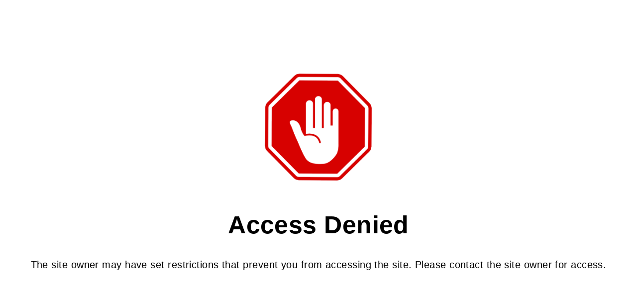

--- FILE ---
content_type: text/html; charset=utf-8
request_url: https://upnsmoke.com/collections/live/products/zodiac-incense-cones
body_size: 38569
content:
<!doctype html>
<html class="no-js" lang="en" dir="ltr">
  <head>
    <meta charset="utf-8">
    <meta http-equiv="X-UA-Compatible" content="IE=edge,chrome=1">
    <meta name="viewport" content="width=device-width,initial-scale=1">
    <meta name="theme-color" content="#111111">
    <link rel="canonical" href="https://upnsmoke.com/products/zodiac-incense-cones">
    <link rel="preconnect" href="https://cdn.shopify.com" crossorigin>
    <link rel="preconnect" href="https://fonts.shopifycdn.com" crossorigin>
    <link rel="dns-prefetch" href="https://productreviews.shopifycdn.com">
    <link rel="dns-prefetch" href="https://ajax.googleapis.com">
    <link rel="dns-prefetch" href="https://maps.googleapis.com">
    <link rel="dns-prefetch" href="https://maps.gstatic.com"><title>Zodiac Incense Cones
&ndash; Up N Smoke
</title>
<meta name="description" content="Each box comes with 16 natural incense cones specifically made for that zodiac."><meta property="og:site_name" content="Up N Smoke">
  <meta property="og:url" content="https://upnsmoke.com/products/zodiac-incense-cones">
  <meta property="og:title" content="Zodiac Incense Cones">
  <meta property="og:type" content="product">
  <meta property="og:description" content="Each box comes with 16 natural incense cones specifically made for that zodiac."><meta property="og:image" content="http://upnsmoke.com/cdn/shop/files/ZodiacIncenseCones.jpg?v=1709928628">
    <meta property="og:image:secure_url" content="https://upnsmoke.com/cdn/shop/files/ZodiacIncenseCones.jpg?v=1709928628">
    <meta property="og:image:width" content="2048">
    <meta property="og:image:height" content="2048"><meta name="twitter:site" content="@">
  <meta name="twitter:card" content="summary_large_image">
  <meta name="twitter:title" content="Zodiac Incense Cones">
  <meta name="twitter:description" content="Each box comes with 16 natural incense cones specifically made for that zodiac.">
<style data-shopify>@font-face {
  font-family: "Tenor Sans";
  font-weight: 400;
  font-style: normal;
  font-display: swap;
  src: url("//upnsmoke.com/cdn/fonts/tenor_sans/tenorsans_n4.966071a72c28462a9256039d3e3dc5b0cf314f65.woff2") format("woff2"),
       url("//upnsmoke.com/cdn/fonts/tenor_sans/tenorsans_n4.2282841d948f9649ba5c3cad6ea46df268141820.woff") format("woff");
}

  @font-face {
  font-family: Outfit;
  font-weight: 400;
  font-style: normal;
  font-display: swap;
  src: url("//upnsmoke.com/cdn/fonts/outfit/outfit_n4.387c2e2715c484a1f1075eb90d64808f1b37ac58.woff2") format("woff2"),
       url("//upnsmoke.com/cdn/fonts/outfit/outfit_n4.aca8c81f18f62c9baa15c2dc5d1f6dd5442cdc50.woff") format("woff");
}


  @font-face {
  font-family: Outfit;
  font-weight: 600;
  font-style: normal;
  font-display: swap;
  src: url("//upnsmoke.com/cdn/fonts/outfit/outfit_n6.dfcbaa80187851df2e8384061616a8eaa1702fdc.woff2") format("woff2"),
       url("//upnsmoke.com/cdn/fonts/outfit/outfit_n6.88384e9fc3e36038624caccb938f24ea8008a91d.woff") format("woff");
}

  
  
</style><link href="//upnsmoke.com/cdn/shop/t/30/assets/theme.css?v=152643348553343395821738771480" rel="stylesheet" type="text/css" media="all" />
<style data-shopify>:root {
    --typeHeaderPrimary: "Tenor Sans";
    --typeHeaderFallback: sans-serif;
    --typeHeaderSize: 36px;
    --typeHeaderWeight: 400;
    --typeHeaderLineHeight: 1;
    --typeHeaderSpacing: 0.0em;

    --typeBasePrimary:Outfit;
    --typeBaseFallback:sans-serif;
    --typeBaseSize: 18px;
    --typeBaseWeight: 400;
    --typeBaseSpacing: 0.025em;
    --typeBaseLineHeight: 1.4;
    --typeBaselineHeightMinus01: 1.3;

    --typeCollectionTitle: 20px;

    --iconWeight: 2px;
    --iconLinecaps: miter;

    
        --buttonRadius: 0;
    

    --colorGridOverlayOpacity: 0.1;
    }

    .placeholder-content {
    background-image: linear-gradient(100deg, #ffffff 40%, #f7f7f7 63%, #ffffff 79%);
    }</style><!-- Google Tag Manager -->
<script>(function(w,d,s,l,i){w[l]=w[l]||[];w[l].push({'gtm.start':
new Date().getTime(),event:'gtm.js'});var f=d.getElementsByTagName(s)[0],
j=d.createElement(s),dl=l!='dataLayer'?'&l='+l:'';j.async=true;j.src=
'https://www.googletagmanager.com/gtm.js?id='+i+dl;f.parentNode.insertBefore(j,f);
})(window,document,'script','dataLayer','GTM-NPHKKFXL');</script>
<!-- End Google Tag Manager -->

    <script>
      document.documentElement.className = document.documentElement.className.replace('no-js', 'js');

      window.theme = window.theme || {};
      theme.routes = {
        home: "/",
        cart: "/cart.js",
        cartPage: "/cart",
        cartAdd: "/cart/add.js",
        cartChange: "/cart/change.js",
        search: "/search",
        predictiveSearch: "/search/suggest"
      };
      theme.strings = {
        soldOut: "Sold Out",
        unavailable: "Unavailable",
        inStockLabel: "In stock, ready to ship",
        oneStockLabel: "Low stock - [count] item left",
        otherStockLabel: "Low stock - [count] items left",
        willNotShipUntil: "Ready to ship [date]",
        willBeInStockAfter: "Back in stock [date]",
        waitingForStock: "Inventory on the way",
        savePrice: "Save [saved_amount]",
        cartEmpty: "Your cart is currently empty.",
        cartTermsConfirmation: "You must agree with the terms and conditions of sales to check out",
        searchCollections: "Collections",
        searchPages: "Pages",
        searchArticles: "Articles",
        productFrom: "from ",
        maxQuantity: "You can only have [quantity] of [title] in your cart."
      };
      theme.settings = {
        cartType: "drawer",
        isCustomerTemplate: false,
        moneyFormat: "${{amount}}",
        saveType: "dollar",
        productImageSize: "square",
        productImageCover: false,
        predictiveSearch: true,
        predictiveSearchType: null,
        predictiveSearchVendor: false,
        predictiveSearchPrice: true,
        quickView: true,
        themeName: 'Impulse',
        themeVersion: "7.4.0"
      };
    </script>

    <script>window.performance && window.performance.mark && window.performance.mark('shopify.content_for_header.start');</script><meta name="google-site-verification" content="bctD5wu1lindEQpFHxsk6IXbJghHXiInWar-1a7kB58">
<meta id="shopify-digital-wallet" name="shopify-digital-wallet" content="/65156415724/digital_wallets/dialog">
<link rel="alternate" type="application/json+oembed" href="https://upnsmoke.com/products/zodiac-incense-cones.oembed">
<script async="async" src="/checkouts/internal/preloads.js?locale=en-US"></script>
<script id="shopify-features" type="application/json">{"accessToken":"1dbac62dec25c8cd892e969f9fcdab2b","betas":["rich-media-storefront-analytics"],"domain":"upnsmoke.com","predictiveSearch":true,"shopId":65156415724,"locale":"en"}</script>
<script>var Shopify = Shopify || {};
Shopify.shop = "king-volcano.myshopify.com";
Shopify.locale = "en";
Shopify.currency = {"active":"USD","rate":"1.0"};
Shopify.country = "US";
Shopify.theme = {"name":"Impulse Blockify \u0026 Summit Media","id":147127795948,"schema_name":"Impulse","schema_version":"7.4.0","theme_store_id":857,"role":"main"};
Shopify.theme.handle = "null";
Shopify.theme.style = {"id":null,"handle":null};
Shopify.cdnHost = "upnsmoke.com/cdn";
Shopify.routes = Shopify.routes || {};
Shopify.routes.root = "/";</script>
<script type="module">!function(o){(o.Shopify=o.Shopify||{}).modules=!0}(window);</script>
<script>!function(o){function n(){var o=[];function n(){o.push(Array.prototype.slice.apply(arguments))}return n.q=o,n}var t=o.Shopify=o.Shopify||{};t.loadFeatures=n(),t.autoloadFeatures=n()}(window);</script>
<script id="shop-js-analytics" type="application/json">{"pageType":"product"}</script>
<script defer="defer" async type="module" src="//upnsmoke.com/cdn/shopifycloud/shop-js/modules/v2/client.init-shop-cart-sync_D0dqhulL.en.esm.js"></script>
<script defer="defer" async type="module" src="//upnsmoke.com/cdn/shopifycloud/shop-js/modules/v2/chunk.common_CpVO7qML.esm.js"></script>
<script type="module">
  await import("//upnsmoke.com/cdn/shopifycloud/shop-js/modules/v2/client.init-shop-cart-sync_D0dqhulL.en.esm.js");
await import("//upnsmoke.com/cdn/shopifycloud/shop-js/modules/v2/chunk.common_CpVO7qML.esm.js");

  window.Shopify.SignInWithShop?.initShopCartSync?.({"fedCMEnabled":true,"windoidEnabled":true});

</script>
<script>(function() {
  var isLoaded = false;
  function asyncLoad() {
    if (isLoaded) return;
    isLoaded = true;
    var urls = ["\/\/cdn.shopify.com\/proxy\/c0c86724e46e5052dca8dfb1da3f0b6d8fbb08acef2291955cf96aad907e0ce2\/variant-description.herokuapp.com\/scripts\/variant-description-app-v2.0.js?shop=king-volcano.myshopify.com\u0026sp-cache-control=cHVibGljLCBtYXgtYWdlPTkwMA","https:\/\/cdn.shipinsure.io\/activateShipInsure_v4_19.js?shop=king-volcano.myshopify.com"];
    for (var i = 0; i < urls.length; i++) {
      var s = document.createElement('script');
      s.type = 'text/javascript';
      s.async = true;
      s.src = urls[i];
      var x = document.getElementsByTagName('script')[0];
      x.parentNode.insertBefore(s, x);
    }
  };
  if(window.attachEvent) {
    window.attachEvent('onload', asyncLoad);
  } else {
    window.addEventListener('load', asyncLoad, false);
  }
})();</script>
<script id="__st">var __st={"a":65156415724,"offset":-21600,"reqid":"4be8bfea-ae9a-4e00-b5bb-d46bb66bc192-1764780794","pageurl":"upnsmoke.com\/collections\/live\/products\/zodiac-incense-cones","u":"51111b75c9c5","p":"product","rtyp":"product","rid":8230898598124};</script>
<script>window.ShopifyPaypalV4VisibilityTracking = true;</script>
<script id="captcha-bootstrap">!function(){'use strict';const t='contact',e='account',n='new_comment',o=[[t,t],['blogs',n],['comments',n],[t,'customer']],c=[[e,'customer_login'],[e,'guest_login'],[e,'recover_customer_password'],[e,'create_customer']],r=t=>t.map((([t,e])=>`form[action*='/${t}']:not([data-nocaptcha='true']) input[name='form_type'][value='${e}']`)).join(','),a=t=>()=>t?[...document.querySelectorAll(t)].map((t=>t.form)):[];function s(){const t=[...o],e=r(t);return a(e)}const i='password',u='form_key',d=['recaptcha-v3-token','g-recaptcha-response','h-captcha-response',i],f=()=>{try{return window.sessionStorage}catch{return}},m='__shopify_v',_=t=>t.elements[u];function p(t,e,n=!1){try{const o=window.sessionStorage,c=JSON.parse(o.getItem(e)),{data:r}=function(t){const{data:e,action:n}=t;return t[m]||n?{data:e,action:n}:{data:t,action:n}}(c);for(const[e,n]of Object.entries(r))t.elements[e]&&(t.elements[e].value=n);n&&o.removeItem(e)}catch(o){console.error('form repopulation failed',{error:o})}}const l='form_type',E='cptcha';function T(t){t.dataset[E]=!0}const w=window,h=w.document,L='Shopify',v='ce_forms',y='captcha';let A=!1;((t,e)=>{const n=(g='f06e6c50-85a8-45c8-87d0-21a2b65856fe',I='https://cdn.shopify.com/shopifycloud/storefront-forms-hcaptcha/ce_storefront_forms_captcha_hcaptcha.v1.5.2.iife.js',D={infoText:'Protected by hCaptcha',privacyText:'Privacy',termsText:'Terms'},(t,e,n)=>{const o=w[L][v],c=o.bindForm;if(c)return c(t,g,e,D).then(n);var r;o.q.push([[t,g,e,D],n]),r=I,A||(h.body.append(Object.assign(h.createElement('script'),{id:'captcha-provider',async:!0,src:r})),A=!0)});var g,I,D;w[L]=w[L]||{},w[L][v]=w[L][v]||{},w[L][v].q=[],w[L][y]=w[L][y]||{},w[L][y].protect=function(t,e){n(t,void 0,e),T(t)},Object.freeze(w[L][y]),function(t,e,n,w,h,L){const[v,y,A,g]=function(t,e,n){const i=e?o:[],u=t?c:[],d=[...i,...u],f=r(d),m=r(i),_=r(d.filter((([t,e])=>n.includes(e))));return[a(f),a(m),a(_),s()]}(w,h,L),I=t=>{const e=t.target;return e instanceof HTMLFormElement?e:e&&e.form},D=t=>v().includes(t);t.addEventListener('submit',(t=>{const e=I(t);if(!e)return;const n=D(e)&&!e.dataset.hcaptchaBound&&!e.dataset.recaptchaBound,o=_(e),c=g().includes(e)&&(!o||!o.value);(n||c)&&t.preventDefault(),c&&!n&&(function(t){try{if(!f())return;!function(t){const e=f();if(!e)return;const n=_(t);if(!n)return;const o=n.value;o&&e.removeItem(o)}(t);const e=Array.from(Array(32),(()=>Math.random().toString(36)[2])).join('');!function(t,e){_(t)||t.append(Object.assign(document.createElement('input'),{type:'hidden',name:u})),t.elements[u].value=e}(t,e),function(t,e){const n=f();if(!n)return;const o=[...t.querySelectorAll(`input[type='${i}']`)].map((({name:t})=>t)),c=[...d,...o],r={};for(const[a,s]of new FormData(t).entries())c.includes(a)||(r[a]=s);n.setItem(e,JSON.stringify({[m]:1,action:t.action,data:r}))}(t,e)}catch(e){console.error('failed to persist form',e)}}(e),e.submit())}));const S=(t,e)=>{t&&!t.dataset[E]&&(n(t,e.some((e=>e===t))),T(t))};for(const o of['focusin','change'])t.addEventListener(o,(t=>{const e=I(t);D(e)&&S(e,y())}));const B=e.get('form_key'),M=e.get(l),P=B&&M;t.addEventListener('DOMContentLoaded',(()=>{const t=y();if(P)for(const e of t)e.elements[l].value===M&&p(e,B);[...new Set([...A(),...v().filter((t=>'true'===t.dataset.shopifyCaptcha))])].forEach((e=>S(e,t)))}))}(h,new URLSearchParams(w.location.search),n,t,e,['guest_login'])})(!0,!0)}();</script>
<script integrity="sha256-52AcMU7V7pcBOXWImdc/TAGTFKeNjmkeM1Pvks/DTgc=" data-source-attribution="shopify.loadfeatures" defer="defer" src="//upnsmoke.com/cdn/shopifycloud/storefront/assets/storefront/load_feature-81c60534.js" crossorigin="anonymous"></script>
<script data-source-attribution="shopify.dynamic_checkout.dynamic.init">var Shopify=Shopify||{};Shopify.PaymentButton=Shopify.PaymentButton||{isStorefrontPortableWallets:!0,init:function(){window.Shopify.PaymentButton.init=function(){};var t=document.createElement("script");t.src="https://upnsmoke.com/cdn/shopifycloud/portable-wallets/latest/portable-wallets.en.js",t.type="module",document.head.appendChild(t)}};
</script>
<script data-source-attribution="shopify.dynamic_checkout.buyer_consent">
  function portableWalletsHideBuyerConsent(e){var t=document.getElementById("shopify-buyer-consent"),n=document.getElementById("shopify-subscription-policy-button");t&&n&&(t.classList.add("hidden"),t.setAttribute("aria-hidden","true"),n.removeEventListener("click",e))}function portableWalletsShowBuyerConsent(e){var t=document.getElementById("shopify-buyer-consent"),n=document.getElementById("shopify-subscription-policy-button");t&&n&&(t.classList.remove("hidden"),t.removeAttribute("aria-hidden"),n.addEventListener("click",e))}window.Shopify?.PaymentButton&&(window.Shopify.PaymentButton.hideBuyerConsent=portableWalletsHideBuyerConsent,window.Shopify.PaymentButton.showBuyerConsent=portableWalletsShowBuyerConsent);
</script>
<script>
  function portableWalletsCleanup(e){e&&e.src&&console.error("Failed to load portable wallets script "+e.src);var t=document.querySelectorAll("shopify-accelerated-checkout .shopify-payment-button__skeleton, shopify-accelerated-checkout-cart .wallet-cart-button__skeleton"),e=document.getElementById("shopify-buyer-consent");for(let e=0;e<t.length;e++)t[e].remove();e&&e.remove()}function portableWalletsNotLoadedAsModule(e){e instanceof ErrorEvent&&"string"==typeof e.message&&e.message.includes("import.meta")&&"string"==typeof e.filename&&e.filename.includes("portable-wallets")&&(window.removeEventListener("error",portableWalletsNotLoadedAsModule),window.Shopify.PaymentButton.failedToLoad=e,"loading"===document.readyState?document.addEventListener("DOMContentLoaded",window.Shopify.PaymentButton.init):window.Shopify.PaymentButton.init())}window.addEventListener("error",portableWalletsNotLoadedAsModule);
</script>

<script type="module" src="https://upnsmoke.com/cdn/shopifycloud/portable-wallets/latest/portable-wallets.en.js" onError="portableWalletsCleanup(this)" crossorigin="anonymous"></script>
<script nomodule>
  document.addEventListener("DOMContentLoaded", portableWalletsCleanup);
</script>

<script id='scb4127' type='text/javascript' async='' src='https://upnsmoke.com/cdn/shopifycloud/privacy-banner/storefront-banner.js'></script><link id="shopify-accelerated-checkout-styles" rel="stylesheet" media="screen" href="https://upnsmoke.com/cdn/shopifycloud/portable-wallets/latest/accelerated-checkout-backwards-compat.css" crossorigin="anonymous">
<style id="shopify-accelerated-checkout-cart">
        #shopify-buyer-consent {
  margin-top: 1em;
  display: inline-block;
  width: 100%;
}

#shopify-buyer-consent.hidden {
  display: none;
}

#shopify-subscription-policy-button {
  background: none;
  border: none;
  padding: 0;
  text-decoration: underline;
  font-size: inherit;
  cursor: pointer;
}

#shopify-subscription-policy-button::before {
  box-shadow: none;
}

      </style>

<script>window.performance && window.performance.mark && window.performance.mark('shopify.content_for_header.end');</script>

    <script src="//upnsmoke.com/cdn/shop/t/30/assets/vendor-scripts-v11.js" defer="defer"></script><script src="//upnsmoke.com/cdn/shop/t/30/assets/theme.js?v=66447858802808184731730751462" defer="defer"></script>
    <script
      type="text/javascript"
      src="https://apps-shopify.ipblocker.io/s/api/file/rigorously-script.js?shop=king-volcano.myshopify.com"
      defer
    ></script>

    <script src="https://cdn.agechecker.net/static/age-gate/v1/age-gate.js"></script>
  <!-- BEGIN app block: shopify://apps/blockify-fraud-filter/blocks/app_embed/2e3e0ba5-0e70-447a-9ec5-3bf76b5ef12e --> 
 
 
    <script>
        window.blockifyShopIdentifier = "king-volcano.myshopify.com";
        window.ipBlockerMetafields = "{\"showOverlayByPass\":false,\"disableSpyExtensions\":false,\"blockUnknownBots\":false,\"activeApp\":true,\"blockByMetafield\":false,\"visitorAnalytic\":true,\"showWatermark\":true}";
        window.blockifyRules = null;
        window.ipblockerBlockTemplate = "{\"customCss\":\"#blockify---container{--bg-blockify: #fff;position:relative}#blockify---container::after{content:'';position:absolute;inset:0;background-repeat:no-repeat !important;background-size:cover !important;background:var(--bg-blockify);z-index:0}#blockify---container #blockify---container__inner{display:flex;flex-direction:column;align-items:center;position:relative;z-index:1}#blockify---container #blockify---container__inner #blockify-block-content{display:flex;flex-direction:column;align-items:center;text-align:center}#blockify---container #blockify---container__inner #blockify-block-content #blockify-block-superTitle{display:none !important}#blockify---container #blockify---container__inner #blockify-block-content #blockify-block-title{font-size:313%;font-weight:bold;margin-top:1em}@media only screen and (min-width: 768px) and (max-width: 1199px){#blockify---container #blockify---container__inner #blockify-block-content #blockify-block-title{font-size:188%}}@media only screen and (max-width: 767px){#blockify---container #blockify---container__inner #blockify-block-content #blockify-block-title{font-size:107%}}#blockify---container #blockify---container__inner #blockify-block-content #blockify-block-description{font-size:125%;margin:1.5em;line-height:1.5}@media only screen and (min-width: 768px) and (max-width: 1199px){#blockify---container #blockify---container__inner #blockify-block-content #blockify-block-description{font-size:88%}}@media only screen and (max-width: 767px){#blockify---container #blockify---container__inner #blockify-block-content #blockify-block-description{font-size:107%}}#blockify---container #blockify---container__inner #blockify-block-content #blockify-block-description #blockify-block-text-blink{display:none !important}#blockify---container #blockify---container__inner #blockify-logo-block-image{position:relative;width:400px;height:auto;max-height:300px}@media only screen and (max-width: 767px){#blockify---container #blockify---container__inner #blockify-logo-block-image{width:200px}}#blockify---container #blockify---container__inner #blockify-logo-block-image::before{content:'';display:block;padding-bottom:56.2%}#blockify---container #blockify---container__inner #blockify-logo-block-image img{position:absolute;top:0;left:0;width:100%;height:100%;object-fit:contain}\\n\",\"logoImage\":{\"active\":true,\"value\":\"https:\/\/fraud.blockifyapp.com\/s\/api\/public\/assets\/default-thumbnail.png\",\"altText\":\"Red octagonal stop sign with a black hand symbol in the center, indicating a warning or prohibition\"},\"superTitle\":{\"active\":false,\"text\":\"403\",\"color\":\"#899df1\"},\"title\":{\"active\":true,\"text\":\"Access Denied\",\"color\":\"#000\"},\"description\":{\"active\":true,\"text\":\"The site owner may have set restrictions that prevent you from accessing the site. Please contact the site owner for access.\",\"color\":\"#000\"},\"background\":{\"active\":true,\"value\":\"#fff\",\"type\":\"1\",\"colorFrom\":null,\"colorTo\":null}}";

        
            window.blockifyProductCollections = [411155857644,401417371884,401603330284,401603363052];
        
    </script>
<link href="https://cdn.shopify.com/extensions/019ae243-b467-7bc0-a561-5c8816c00453/blockify-shopify-274/assets/blockify-embed.min.js" as="script" type="text/javascript" rel="preload"><link href="https://cdn.shopify.com/extensions/019ae243-b467-7bc0-a561-5c8816c00453/blockify-shopify-274/assets/prevent-bypass-script.min.js" as="script" type="text/javascript" rel="preload">
<script type="text/javascript">
    window.blockifyBaseUrl = 'https://fraud.blockifyapp.com/s/api';
    window.blockifyPublicUrl = 'https://fraud.blockifyapp.com/s/api/public';
    window.bucketUrl = 'https://storage.synctrack.io/megamind-fraud';
</script>
<script type="text/javascript">
  window.blockifyChecking = true;
</script>
<script id="blockifyScriptByPass" type="text/javascript" src=https://cdn.shopify.com/extensions/019ae243-b467-7bc0-a561-5c8816c00453/blockify-shopify-274/assets/prevent-bypass-script.min.js async></script>
<script id="blockifyScriptTag" type="text/javascript" src=https://cdn.shopify.com/extensions/019ae243-b467-7bc0-a561-5c8816c00453/blockify-shopify-274/assets/blockify-embed.min.js async></script>


<!-- END app block --><!-- BEGIN app block: shopify://apps/judge-me-reviews/blocks/judgeme_core/61ccd3b1-a9f2-4160-9fe9-4fec8413e5d8 --><!-- Start of Judge.me Core -->




<link rel="dns-prefetch" href="https://cdnwidget.judge.me">
<link rel="dns-prefetch" href="https://cdn.judge.me">
<link rel="dns-prefetch" href="https://cdn1.judge.me">
<link rel="dns-prefetch" href="https://api.judge.me">

<script data-cfasync='false' class='jdgm-settings-script'>window.jdgmSettings={"pagination":5,"disable_web_reviews":true,"badge_no_review_text":"No reviews","badge_n_reviews_text":"{{ n }} review/reviews","hide_badge_preview_if_no_reviews":true,"badge_hide_text":false,"enforce_center_preview_badge":false,"widget_title":"Customer Reviews","widget_open_form_text":"Write a review","widget_close_form_text":"Cancel review","widget_refresh_page_text":"Refresh page","widget_summary_text":"Based on {{ number_of_reviews }} review/reviews","widget_no_review_text":"Be the first to write a review","widget_name_field_text":"Name","widget_verified_name_field_text":"Verified Name (public)","widget_name_placeholder_text":"Enter your name (public)","widget_required_field_error_text":"This field is required.","widget_email_field_text":"Email","widget_verified_email_field_text":"Verified Email (private, can not be edited)","widget_email_placeholder_text":"Enter your email (private)","widget_email_field_error_text":"Please enter a valid email address.","widget_rating_field_text":"Rating","widget_review_title_field_text":"Review Title","widget_review_title_placeholder_text":"Give your review a title","widget_review_body_field_text":"Review","widget_review_body_placeholder_text":"Write your comments here","widget_pictures_field_text":"Picture/Video (optional)","widget_submit_review_text":"Submit Review","widget_submit_verified_review_text":"Submit Verified Review","widget_submit_success_msg_with_auto_publish":"Thank you! Please refresh the page in a few moments to see your review. You can remove or edit your review by logging into \u003ca href='https://judge.me/login' target='_blank' rel='nofollow noopener'\u003eJudge.me\u003c/a\u003e","widget_submit_success_msg_no_auto_publish":"Thank you! Your review will be published as soon as it is approved by the shop admin. You can remove or edit your review by logging into \u003ca href='https://judge.me/login' target='_blank' rel='nofollow noopener'\u003eJudge.me\u003c/a\u003e","widget_show_default_reviews_out_of_total_text":"Showing {{ n_reviews_shown }} out of {{ n_reviews }} reviews.","widget_show_all_link_text":"Show all","widget_show_less_link_text":"Show less","widget_author_said_text":"{{ reviewer_name }} said:","widget_days_text":"{{ n }} days ago","widget_weeks_text":"{{ n }} week/weeks ago","widget_months_text":"{{ n }} month/months ago","widget_years_text":"{{ n }} year/years ago","widget_yesterday_text":"Yesterday","widget_today_text":"Today","widget_replied_text":"\u003e\u003e {{ shop_name }} replied:","widget_read_more_text":"Read more","widget_rating_filter_see_all_text":"See all reviews","widget_sorting_most_recent_text":"Most Recent","widget_sorting_highest_rating_text":"Highest Rating","widget_sorting_lowest_rating_text":"Lowest Rating","widget_sorting_with_pictures_text":"Only Pictures","widget_sorting_most_helpful_text":"Most Helpful","widget_open_question_form_text":"Ask a question","widget_reviews_subtab_text":"Reviews","widget_questions_subtab_text":"Questions","widget_question_label_text":"Question","widget_answer_label_text":"Answer","widget_question_placeholder_text":"Write your question here","widget_submit_question_text":"Submit Question","widget_question_submit_success_text":"Thank you for your question! We will notify you once it gets answered.","verified_badge_text":"Verified","verified_badge_placement":"left-of-reviewer-name","widget_hide_border":false,"widget_social_share":false,"all_reviews_include_out_of_store_products":true,"all_reviews_out_of_store_text":"(out of store)","all_reviews_product_name_prefix_text":"about","enable_review_pictures":true,"widget_product_reviews_subtab_text":"Product Reviews","widget_shop_reviews_subtab_text":"Shop Reviews","widget_write_a_store_review_text":"Write a Store Review","widget_other_languages_heading":"Reviews in Other Languages","widget_sorting_pictures_first_text":"Pictures First","floating_tab_button_name":"★ Reviews","floating_tab_title":"Let customers speak for us","floating_tab_url":"","floating_tab_url_enabled":false,"all_reviews_text_badge_text":"Customers rate us {{ shop.metafields.judgeme.all_reviews_rating | round: 1 }}/5 based on {{ shop.metafields.judgeme.all_reviews_count }} reviews.","all_reviews_text_badge_text_branded_style":"{{ shop.metafields.judgeme.all_reviews_rating | round: 1 }} out of 5 stars based on {{ shop.metafields.judgeme.all_reviews_count }} reviews","all_reviews_text_badge_url":"","featured_carousel_title":"Let customers speak for us","featured_carousel_count_text":"from {{ n }} reviews","featured_carousel_url":"","verified_count_badge_url":"","picture_reminder_submit_button":"Upload Pictures","widget_sorting_videos_first_text":"Videos First","widget_review_pending_text":"Pending","remove_microdata_snippet":true,"preview_badge_no_question_text":"No questions","preview_badge_n_question_text":"{{ number_of_questions }} question/questions","widget_search_bar_placeholder":"Search reviews","widget_sorting_verified_only_text":"Verified only","featured_carousel_more_reviews_button_text":"Read more reviews","featured_carousel_view_product_button_text":"View product","all_reviews_page_load_more_text":"Load More Reviews","widget_advanced_speed_features":5,"widget_public_name_text":"displayed publicly like","default_reviewer_name_has_non_latin":true,"widget_reviewer_anonymous":"Anonymous","medals_widget_title":"Judge.me Review Medals","widget_invalid_yt_video_url_error_text":"Not a YouTube video URL","widget_max_length_field_error_text":"Please enter no more than {0} characters.","widget_verified_by_shop_text":"Verified by Shop","widget_load_with_code_splitting":true,"widget_ugc_title":"Made by us, Shared by you","widget_ugc_subtitle":"Tag us to see your picture featured in our page","widget_ugc_primary_button_text":"Buy Now","widget_ugc_secondary_button_text":"Load More","widget_ugc_reviews_button_text":"View Reviews","widget_primary_color":"#FFE600","widget_summary_average_rating_text":"{{ average_rating }} out of 5","widget_media_grid_title":"Customer photos \u0026 videos","widget_media_grid_see_more_text":"See more","widget_verified_by_judgeme_text":"Verified by Judge.me","widget_verified_by_judgeme_text_in_store_medals":"Verified by Judge.me","widget_media_field_exceed_quantity_message":"Sorry, we can only accept {{ max_media }} for one review.","widget_media_field_exceed_limit_message":"{{ file_name }} is too large, please select a {{ media_type }} less than {{ size_limit }}MB.","widget_review_submitted_text":"Review Submitted!","widget_question_submitted_text":"Question Submitted!","widget_close_form_text_question":"Cancel","widget_write_your_answer_here_text":"Write your answer here","widget_enabled_branded_link":true,"widget_show_collected_by_judgeme":true,"widget_collected_by_judgeme_text":"collected by Judge.me","widget_load_more_text":"Load More","widget_full_review_text":"Full Review","widget_read_more_reviews_text":"Read More Reviews","widget_read_questions_text":"Read Questions","widget_questions_and_answers_text":"Questions \u0026 Answers","widget_verified_by_text":"Verified by","widget_number_of_reviews_text":"{{ number_of_reviews }} reviews","widget_back_button_text":"Back","widget_next_button_text":"Next","widget_custom_forms_filter_button":"Filters","custom_forms_style":"vertical","how_reviews_are_collected":"How reviews are collected?","widget_gdpr_statement":"How we use your data: We’ll only contact you about the review you left, and only if necessary. By submitting your review, you agree to Judge.me’s \u003ca href='https://judge.me/terms' target='_blank' rel='nofollow noopener'\u003eterms\u003c/a\u003e, \u003ca href='https://judge.me/privacy' target='_blank' rel='nofollow noopener'\u003eprivacy\u003c/a\u003e and \u003ca href='https://judge.me/content-policy' target='_blank' rel='nofollow noopener'\u003econtent\u003c/a\u003e policies.","review_snippet_widget_round_border_style":true,"review_snippet_widget_card_color":"#FFFFFF","review_snippet_widget_slider_arrows_background_color":"#FFFFFF","review_snippet_widget_slider_arrows_color":"#000000","review_snippet_widget_star_color":"#339999","preview_badge_collection_page_install_preference":true,"preview_badge_product_page_install_preference":true,"review_widget_best_location":true,"platform":"shopify","branding_url":"https://app.judge.me/reviews","branding_text":"Powered by Judge.me","locale":"en","reply_name":"Up N Smoke","widget_version":"3.0","footer":true,"autopublish":false,"review_dates":true,"enable_custom_form":false,"enable_multi_locales_translations":false,"can_be_branded":false,"reply_name_text":"Up N Smoke"};</script> <style class='jdgm-settings-style'>.jdgm-xx{left:0}:root{--jdgm-primary-color: #FFE600;--jdgm-secondary-color: rgba(255,230,0,0.1);--jdgm-star-color: #FFE600;--jdgm-write-review-text-color: white;--jdgm-write-review-bg-color: #FFE600;--jdgm-paginate-color: #FFE600;--jdgm-border-radius: 0;--jdgm-reviewer-name-color: #FFE600}.jdgm-histogram__bar-content{background-color:#FFE600}.jdgm-rev[data-verified-buyer=true] .jdgm-rev__icon.jdgm-rev__icon:after,.jdgm-rev__buyer-badge.jdgm-rev__buyer-badge{color:white;background-color:#FFE600}.jdgm-review-widget--small .jdgm-gallery.jdgm-gallery .jdgm-gallery__thumbnail-link:nth-child(8) .jdgm-gallery__thumbnail-wrapper.jdgm-gallery__thumbnail-wrapper:before{content:"See more"}@media only screen and (min-width: 768px){.jdgm-gallery.jdgm-gallery .jdgm-gallery__thumbnail-link:nth-child(8) .jdgm-gallery__thumbnail-wrapper.jdgm-gallery__thumbnail-wrapper:before{content:"See more"}}.jdgm-widget .jdgm-write-rev-link{display:none}.jdgm-widget .jdgm-rev-widg[data-number-of-reviews='0']{display:none}.jdgm-prev-badge[data-average-rating='0.00']{display:none !important}.jdgm-author-all-initials{display:none !important}.jdgm-author-last-initial{display:none !important}.jdgm-rev-widg__title{visibility:hidden}.jdgm-rev-widg__summary-text{visibility:hidden}.jdgm-prev-badge__text{visibility:hidden}.jdgm-rev__prod-link-prefix:before{content:'about'}.jdgm-rev__out-of-store-text:before{content:'(out of store)'}@media only screen and (min-width: 768px){.jdgm-rev__pics .jdgm-rev_all-rev-page-picture-separator,.jdgm-rev__pics .jdgm-rev__product-picture{display:none}}@media only screen and (max-width: 768px){.jdgm-rev__pics .jdgm-rev_all-rev-page-picture-separator,.jdgm-rev__pics .jdgm-rev__product-picture{display:none}}.jdgm-preview-badge[data-template="index"]{display:none !important}.jdgm-verified-count-badget[data-from-snippet="true"]{display:none !important}.jdgm-carousel-wrapper[data-from-snippet="true"]{display:none !important}.jdgm-all-reviews-text[data-from-snippet="true"]{display:none !important}.jdgm-medals-section[data-from-snippet="true"]{display:none !important}.jdgm-ugc-media-wrapper[data-from-snippet="true"]{display:none !important}.jdgm-review-snippet-widget .jdgm-rev-snippet-widget__cards-container .jdgm-rev-snippet-card{border-radius:8px;background:#fff}.jdgm-review-snippet-widget .jdgm-rev-snippet-widget__cards-container .jdgm-rev-snippet-card__rev-rating .jdgm-star{color:#399}.jdgm-review-snippet-widget .jdgm-rev-snippet-widget__prev-btn,.jdgm-review-snippet-widget .jdgm-rev-snippet-widget__next-btn{border-radius:50%;background:#fff}.jdgm-review-snippet-widget .jdgm-rev-snippet-widget__prev-btn>svg,.jdgm-review-snippet-widget .jdgm-rev-snippet-widget__next-btn>svg{fill:#000}.jdgm-full-rev-modal.rev-snippet-widget .jm-mfp-container .jm-mfp-content,.jdgm-full-rev-modal.rev-snippet-widget .jm-mfp-container .jdgm-full-rev__icon,.jdgm-full-rev-modal.rev-snippet-widget .jm-mfp-container .jdgm-full-rev__pic-img,.jdgm-full-rev-modal.rev-snippet-widget .jm-mfp-container .jdgm-full-rev__reply{border-radius:8px}.jdgm-full-rev-modal.rev-snippet-widget .jm-mfp-container .jdgm-full-rev[data-verified-buyer="true"] .jdgm-full-rev__icon::after{border-radius:8px}.jdgm-full-rev-modal.rev-snippet-widget .jm-mfp-container .jdgm-full-rev .jdgm-rev__buyer-badge{border-radius:calc( 8px / 2 )}.jdgm-full-rev-modal.rev-snippet-widget .jm-mfp-container .jdgm-full-rev .jdgm-full-rev__replier::before{content:'Up N Smoke'}.jdgm-full-rev-modal.rev-snippet-widget .jm-mfp-container .jdgm-full-rev .jdgm-full-rev__product-button{border-radius:calc( 8px * 6 )}
</style> <style class='jdgm-settings-style'></style>

  
  
  
  <style class='jdgm-miracle-styles'>
  @-webkit-keyframes jdgm-spin{0%{-webkit-transform:rotate(0deg);-ms-transform:rotate(0deg);transform:rotate(0deg)}100%{-webkit-transform:rotate(359deg);-ms-transform:rotate(359deg);transform:rotate(359deg)}}@keyframes jdgm-spin{0%{-webkit-transform:rotate(0deg);-ms-transform:rotate(0deg);transform:rotate(0deg)}100%{-webkit-transform:rotate(359deg);-ms-transform:rotate(359deg);transform:rotate(359deg)}}@font-face{font-family:'JudgemeStar';src:url("[data-uri]") format("woff");font-weight:normal;font-style:normal}.jdgm-star{font-family:'JudgemeStar';display:inline !important;text-decoration:none !important;padding:0 4px 0 0 !important;margin:0 !important;font-weight:bold;opacity:1;-webkit-font-smoothing:antialiased;-moz-osx-font-smoothing:grayscale}.jdgm-star:hover{opacity:1}.jdgm-star:last-of-type{padding:0 !important}.jdgm-star.jdgm--on:before{content:"\e000"}.jdgm-star.jdgm--off:before{content:"\e001"}.jdgm-star.jdgm--half:before{content:"\e002"}.jdgm-widget *{margin:0;line-height:1.4;-webkit-box-sizing:border-box;-moz-box-sizing:border-box;box-sizing:border-box;-webkit-overflow-scrolling:touch}.jdgm-hidden{display:none !important;visibility:hidden !important}.jdgm-temp-hidden{display:none}.jdgm-spinner{width:40px;height:40px;margin:auto;border-radius:50%;border-top:2px solid #eee;border-right:2px solid #eee;border-bottom:2px solid #eee;border-left:2px solid #ccc;-webkit-animation:jdgm-spin 0.8s infinite linear;animation:jdgm-spin 0.8s infinite linear}.jdgm-prev-badge{display:block !important}

</style>


  
  
   


<script data-cfasync='false' class='jdgm-script'>
!function(e){window.jdgm=window.jdgm||{},jdgm.CDN_HOST="https://cdnwidget.judge.me/",jdgm.API_HOST="https://api.judge.me/",jdgm.CDN_BASE_URL="https://cdn.shopify.com/extensions/019ae4f9-30d7-748b-9e94-916b1d25bbb4/judgeme-extensions-256/assets/",
jdgm.docReady=function(d){(e.attachEvent?"complete"===e.readyState:"loading"!==e.readyState)?
setTimeout(d,0):e.addEventListener("DOMContentLoaded",d)},jdgm.loadCSS=function(d,t,o,a){
!o&&jdgm.loadCSS.requestedUrls.indexOf(d)>=0||(jdgm.loadCSS.requestedUrls.push(d),
(a=e.createElement("link")).rel="stylesheet",a.class="jdgm-stylesheet",a.media="nope!",
a.href=d,a.onload=function(){this.media="all",t&&setTimeout(t)},e.body.appendChild(a))},
jdgm.loadCSS.requestedUrls=[],jdgm.loadJS=function(e,d){var t=new XMLHttpRequest;
t.onreadystatechange=function(){4===t.readyState&&(Function(t.response)(),d&&d(t.response))},
t.open("GET",e),t.send()},jdgm.docReady((function(){(window.jdgmLoadCSS||e.querySelectorAll(
".jdgm-widget, .jdgm-all-reviews-page").length>0)&&(jdgmSettings.widget_load_with_code_splitting?
parseFloat(jdgmSettings.widget_version)>=3?jdgm.loadCSS(jdgm.CDN_HOST+"widget_v3/base.css"):
jdgm.loadCSS(jdgm.CDN_HOST+"widget/base.css"):jdgm.loadCSS(jdgm.CDN_HOST+"shopify_v2.css"),
jdgm.loadJS(jdgm.CDN_HOST+"loader.js"))}))}(document);
</script>
<noscript><link rel="stylesheet" type="text/css" media="all" href="https://cdnwidget.judge.me/shopify_v2.css"></noscript>

<!-- BEGIN app snippet: theme_fix_tags --><script>
  (function() {
    var jdgmThemeFixes = null;
    if (!jdgmThemeFixes) return;
    var thisThemeFix = jdgmThemeFixes[Shopify.theme.id];
    if (!thisThemeFix) return;

    if (thisThemeFix.html) {
      document.addEventListener("DOMContentLoaded", function() {
        var htmlDiv = document.createElement('div');
        htmlDiv.classList.add('jdgm-theme-fix-html');
        htmlDiv.innerHTML = thisThemeFix.html;
        document.body.append(htmlDiv);
      });
    };

    if (thisThemeFix.css) {
      var styleTag = document.createElement('style');
      styleTag.classList.add('jdgm-theme-fix-style');
      styleTag.innerHTML = thisThemeFix.css;
      document.head.append(styleTag);
    };

    if (thisThemeFix.js) {
      var scriptTag = document.createElement('script');
      scriptTag.classList.add('jdgm-theme-fix-script');
      scriptTag.innerHTML = thisThemeFix.js;
      document.head.append(scriptTag);
    };
  })();
</script>
<!-- END app snippet -->
<!-- End of Judge.me Core -->



<!-- END app block --><!-- BEGIN app block: shopify://apps/klaviyo-email-marketing-sms/blocks/klaviyo-onsite-embed/2632fe16-c075-4321-a88b-50b567f42507 -->












  <script async src="https://static.klaviyo.com/onsite/js/SM2dz7/klaviyo.js?company_id=SM2dz7"></script>
  <script>!function(){if(!window.klaviyo){window._klOnsite=window._klOnsite||[];try{window.klaviyo=new Proxy({},{get:function(n,i){return"push"===i?function(){var n;(n=window._klOnsite).push.apply(n,arguments)}:function(){for(var n=arguments.length,o=new Array(n),w=0;w<n;w++)o[w]=arguments[w];var t="function"==typeof o[o.length-1]?o.pop():void 0,e=new Promise((function(n){window._klOnsite.push([i].concat(o,[function(i){t&&t(i),n(i)}]))}));return e}}})}catch(n){window.klaviyo=window.klaviyo||[],window.klaviyo.push=function(){var n;(n=window._klOnsite).push.apply(n,arguments)}}}}();</script>

  
    <script id="viewed_product">
      if (item == null) {
        var _learnq = _learnq || [];

        var MetafieldReviews = null
        var MetafieldYotpoRating = null
        var MetafieldYotpoCount = null
        var MetafieldLooxRating = null
        var MetafieldLooxCount = null
        var okendoProduct = null
        var okendoProductReviewCount = null
        var okendoProductReviewAverageValue = null
        try {
          // The following fields are used for Customer Hub recently viewed in order to add reviews.
          // This information is not part of __kla_viewed. Instead, it is part of __kla_viewed_reviewed_items
          MetafieldReviews = {};
          MetafieldYotpoRating = null
          MetafieldYotpoCount = null
          MetafieldLooxRating = null
          MetafieldLooxCount = null

          okendoProduct = null
          // If the okendo metafield is not legacy, it will error, which then requires the new json formatted data
          if (okendoProduct && 'error' in okendoProduct) {
            okendoProduct = null
          }
          okendoProductReviewCount = okendoProduct ? okendoProduct.reviewCount : null
          okendoProductReviewAverageValue = okendoProduct ? okendoProduct.reviewAverageValue : null
        } catch (error) {
          console.error('Error in Klaviyo onsite reviews tracking:', error);
        }

        var item = {
          Name: "Zodiac Incense Cones",
          ProductID: 8230898598124,
          Categories: ["All Products","Live","Metaphysical","Odor Control"],
          ImageURL: "https://upnsmoke.com/cdn/shop/files/ZodiacIncenseCones_grande.jpg?v=1709928628",
          URL: "https://upnsmoke.com/products/zodiac-incense-cones",
          Brand: "Up N Smoke",
          Price: "$2.49",
          Value: "2.49",
          CompareAtPrice: "$0.00"
        };
        _learnq.push(['track', 'Viewed Product', item]);
        _learnq.push(['trackViewedItem', {
          Title: item.Name,
          ItemId: item.ProductID,
          Categories: item.Categories,
          ImageUrl: item.ImageURL,
          Url: item.URL,
          Metadata: {
            Brand: item.Brand,
            Price: item.Price,
            Value: item.Value,
            CompareAtPrice: item.CompareAtPrice
          },
          metafields:{
            reviews: MetafieldReviews,
            yotpo:{
              rating: MetafieldYotpoRating,
              count: MetafieldYotpoCount,
            },
            loox:{
              rating: MetafieldLooxRating,
              count: MetafieldLooxCount,
            },
            okendo: {
              rating: okendoProductReviewAverageValue,
              count: okendoProductReviewCount,
            }
          }
        }]);
      }
    </script>
  




  <script>
    window.klaviyoReviewsProductDesignMode = false
  </script>







<!-- END app block --><!-- BEGIN app block: shopify://apps/agechecker-net-age-verifier/blocks/age-checker-net/077993e5-c664-454e-a442-8018ed97524e --><script>window.AgeChecker_APP_URL = 'sa.agechecker.net';</script>

<script async>
    (function(w,d) {
        let agecheckerElements = `[onclick*='/checkout'], [name=checkout], [href='/checkout'], [data-href='/checkout'], .sezzle-checkout-button, form[action='/checkout'] input[type=submit], .shopify-payment-button, #dynamic-checkout-cart, .cart__additional_checkout, [data-shopify='payment-button'], #additional-checkout-buttons, [class^='shopify-payment-button']`.split(",");
        let trimElem = [];
        for(let e = 0; e < agecheckerElements.length; e++) {
          let el = agecheckerElements[e].trim();
          if(el) {
              try {
                  document.querySelector(el);
                  trimElem.push(agecheckerElements[e].trim());
              } catch(e) {}
          }
        }
        if(trimElem.length <= 0) return;
        agecheckerElements = trimElem;
        const agecheckerLock = function(els) {
            if(!els) return;
            for(let i=0;i<els.length;i++) {
                const el = els[i];
                if(!el) continue;
                const excluded = window.AgeCheckerUB || window.AgeChecker_Excluded;
                if(el.className.indexOf("agechecker") == -1 && !excluded && !el.getAttribute("disabled"))
                    el.setAttribute("disabled", true);
                else if((el.className.indexOf("agechecker") != -1 || excluded) && el.getAttribute("disabled"))
                    el.removeAttribute("disabled");
            }
        }
        setInterval(function() { for(let i = 0; i < agecheckerElements.length; i++) { agecheckerLock(document.querySelectorAll(agecheckerElements[i])); } }, 5);
    })(window, document);
</script>




<script>
    (function(w,d) {
      var xhttp = {};
      if (window.XDomainRequest) xhttp = new XDomainRequest(); else if (window.XMLHttpRequest) xhttp = new XMLHttpRequest(); else xhttp = new ActiveXObject("Microsoft.XMLHTTP");
      xhttp.onload = function() {
          if (xhttp.readyState === 4) {
              const data = JSON.parse(xhttp.response);
              if (xhttp.status === 200 && data) {
                let agechecker_url = data.url;

                let elements = `[onclick*='/checkout'], [name=checkout], [href='/checkout'], [data-href='/checkout'], .sezzle-checkout-button, form[action='/checkout'] input[type=submit], .shopify-payment-button, #dynamic-checkout-cart, .cart__additional_checkout, [data-shopify='payment-button'], #additional-checkout-buttons, [class^='shopify-payment-button']`.split(",");
                let trimElem = [];
                for(let e = 0; e < elements.length; e++) {
                  let el = elements[e].trim();
                  if(el) {
                      try {
                          document.querySelector(el);
                          trimElem.push(elements[e].trim());
                      } catch(e) {}
                  }
                }
                if(trimElem.length <= 0) return;  

                if(!data.type || data.type === 0) {
                  window.AgeCheckerUB = true;
                  return console.log("[AgeChecker.Net] No installation type set");
                }

                if(!(data.type === 1 || data.type === 2)) {
                  window.AgeCheckerUB = true;
                  return console.log("[AgeChecker.Net] Non-cart popup installation type set");
                }

                if(window.AgeChecker_Excluded) return;

                var config = {};
                const ac_cart_cookie_name = window.AgeChecker_Cart_Cookie_Name || "ac_verified_uuid";

                if(data.type === 1) {
                  config = {
                      element: trimElem,
                      bind_all: true,
                      key: data.key,
                      accent_color: "linear-gradient(135deg, rgba(127, 194, 76, 1), rgba(4, 161, 191, 1) 100%)",
                      platform_features: {
                        shopify: {
                          app: 1,
                          shop: Shopify.shop,
                          dob_mode: 1,
                          cart_info: {
                              tags: [],
                              collections: []
                          }
                        }
                      }
                  }; 
                } else if(data.type === 2) {
                    var setUUID = function(uuid) {
                      var xhttp = {};
                      if (window.XDomainRequest) xhttp = new XDomainRequest();
                      else if (window.XMLHttpRequest) xhttp = new XMLHttpRequest();
                      else xhttp = new ActiveXObject("Microsoft.XMLHTTP");
                      xhttp.open("POST", "/cart/update.js");
                      xhttp.setRequestHeader("Content-Type", "application/x-www-form-urlencoded");
                      xhttp.onload = function() {
                          if (xhttp.status === 200) {
                              console.log("AgeChecker UUID set");
                          }
                      };
                      xhttp.send(encodeURI("attributes[Age Verified - AgeChecker.Net UUID:]=" + uuid + "&attributes[age-checker-form-id]="));
                    };
                    var verified = false;
                      try{
                        if (!window.AgeChecker_Disable_Cart_Cookie && localStorage.getItem(ac_cart_cookie_name)) { 
                          verified = true;
                          setUUID(localStorage.getItem(ac_cart_cookie_name));
                        }
                      }catch(e){}
                      if(verified) {
                        window.AgeCheckerUB = true;
                        return console.log("[AgeChecker.Net] Already verified");
                      }
                      config = {
                        element: trimElem,
                        bind_all: true,
                        key: data.key,
                        accent_color: "linear-gradient(135deg, rgba(127, 194, 76, 1), rgba(4, 161, 191, 1) 100%)",
                        platform_features: { 
                          shopify: { 
                            shop: Shopify.shop,
                            cart_info: {
                              tags: [],
                              collections: []
                          }
                          }
                        },
                        onstatuschanged: function(verification) {
                          if(verification.status == "accepted") {
                            try{localStorage.setItem(ac_cart_cookie_name, verification.uuid);}catch(e){}
                            setUUID(verification.uuid);
                          }
                        },
                      };
                }

                if(window.AgeChecker_Config) {
                  if(window.AgeChecker_Config.platform_features && window.AgeChecker_Config.platform_features.shopify) {
                    for(let a in window.AgeChecker_Config.platform_features.shopify) {
                      config.platform_features.shopify[a] = window.AgeChecker_Config.platform_features.shopify[a];
                    }
                    delete window.AgeChecker_Config.platform_features;
                  }
                  config = {...config, ...window.AgeChecker_Config};
                }
                  
                w.AgeCheckerConfig=config;if(config.path&&(w.location.pathname+w.location.search).indexOf(config.path)) return;
                var h=d.getElementsByTagName("head")[0];var a=d.createElement("script");a.src=`https://cdn.${agechecker_url}/static/popup/v1/popup.js`;a.crossOrigin="anonymous";
                a.onerror=function(a){w.location.href=`https://${agechecker_url}/loaderror`;};h.insertBefore(a,h.firstChild);
              }
          }
      };
      xhttp.open('GET', `https://${window.AgeChecker_APP_URL}/get_key?domain=${Shopify.shop}`);
      xhttp.send();
    })(window, document);
</script>


  
  <script>
    (function(w,d) {
        var removeElements = [".shopify-payment-button", "#dynamic-checkout-cart", ".cart__additional_checkout", "[data-shopify='payment-button']", "#additional-checkout-buttons", "[class^='shopify-payment-button']"];
    
        setInterval(function() {
          for(var i=0;i<removeElements.length;i++) {
            var allElements = document.querySelectorAll(removeElements[i]);
            for(var x=0;x<allElements.length;x++) {
              var element = allElements[x];
              if(element && element.style.display != "none") {
                element.style.display = "none";
              }
            }
          }
        }, 50);
    })(window, document);
  </script>

              
<!-- END app block --><script src="https://cdn.shopify.com/extensions/7bc9bb47-adfa-4267-963e-cadee5096caf/inbox-1252/assets/inbox-chat-loader.js" type="text/javascript" defer="defer"></script>
<script src="https://cdn.shopify.com/extensions/019ae4f9-30d7-748b-9e94-916b1d25bbb4/judgeme-extensions-256/assets/loader.js" type="text/javascript" defer="defer"></script>
<script src="https://cdn.shopify.com/extensions/019ae515-f609-799a-bb37-8d3a9ee1adc8/smile-shopify-app-extensions-253/assets/smile-loader.js" type="text/javascript" defer="defer"></script>
<link href="https://monorail-edge.shopifysvc.com" rel="dns-prefetch">
<script>(function(){if ("sendBeacon" in navigator && "performance" in window) {try {var session_token_from_headers = performance.getEntriesByType('navigation')[0].serverTiming.find(x => x.name == '_s').description;} catch {var session_token_from_headers = undefined;}var session_cookie_matches = document.cookie.match(/_shopify_s=([^;]*)/);var session_token_from_cookie = session_cookie_matches && session_cookie_matches.length === 2 ? session_cookie_matches[1] : "";var session_token = session_token_from_headers || session_token_from_cookie || "";function handle_abandonment_event(e) {var entries = performance.getEntries().filter(function(entry) {return /monorail-edge.shopifysvc.com/.test(entry.name);});if (!window.abandonment_tracked && entries.length === 0) {window.abandonment_tracked = true;var currentMs = Date.now();var navigation_start = performance.timing.navigationStart;var payload = {shop_id: 65156415724,url: window.location.href,navigation_start,duration: currentMs - navigation_start,session_token,page_type: "product"};window.navigator.sendBeacon("https://monorail-edge.shopifysvc.com/v1/produce", JSON.stringify({schema_id: "online_store_buyer_site_abandonment/1.1",payload: payload,metadata: {event_created_at_ms: currentMs,event_sent_at_ms: currentMs}}));}}window.addEventListener('pagehide', handle_abandonment_event);}}());</script>
<script id="web-pixels-manager-setup">(function e(e,d,r,n,o){if(void 0===o&&(o={}),!Boolean(null===(a=null===(i=window.Shopify)||void 0===i?void 0:i.analytics)||void 0===a?void 0:a.replayQueue)){var i,a;window.Shopify=window.Shopify||{};var t=window.Shopify;t.analytics=t.analytics||{};var s=t.analytics;s.replayQueue=[],s.publish=function(e,d,r){return s.replayQueue.push([e,d,r]),!0};try{self.performance.mark("wpm:start")}catch(e){}var l=function(){var e={modern:/Edge?\/(1{2}[4-9]|1[2-9]\d|[2-9]\d{2}|\d{4,})\.\d+(\.\d+|)|Firefox\/(1{2}[4-9]|1[2-9]\d|[2-9]\d{2}|\d{4,})\.\d+(\.\d+|)|Chrom(ium|e)\/(9{2}|\d{3,})\.\d+(\.\d+|)|(Maci|X1{2}).+ Version\/(15\.\d+|(1[6-9]|[2-9]\d|\d{3,})\.\d+)([,.]\d+|)( \(\w+\)|)( Mobile\/\w+|) Safari\/|Chrome.+OPR\/(9{2}|\d{3,})\.\d+\.\d+|(CPU[ +]OS|iPhone[ +]OS|CPU[ +]iPhone|CPU IPhone OS|CPU iPad OS)[ +]+(15[._]\d+|(1[6-9]|[2-9]\d|\d{3,})[._]\d+)([._]\d+|)|Android:?[ /-](13[3-9]|1[4-9]\d|[2-9]\d{2}|\d{4,})(\.\d+|)(\.\d+|)|Android.+Firefox\/(13[5-9]|1[4-9]\d|[2-9]\d{2}|\d{4,})\.\d+(\.\d+|)|Android.+Chrom(ium|e)\/(13[3-9]|1[4-9]\d|[2-9]\d{2}|\d{4,})\.\d+(\.\d+|)|SamsungBrowser\/([2-9]\d|\d{3,})\.\d+/,legacy:/Edge?\/(1[6-9]|[2-9]\d|\d{3,})\.\d+(\.\d+|)|Firefox\/(5[4-9]|[6-9]\d|\d{3,})\.\d+(\.\d+|)|Chrom(ium|e)\/(5[1-9]|[6-9]\d|\d{3,})\.\d+(\.\d+|)([\d.]+$|.*Safari\/(?![\d.]+ Edge\/[\d.]+$))|(Maci|X1{2}).+ Version\/(10\.\d+|(1[1-9]|[2-9]\d|\d{3,})\.\d+)([,.]\d+|)( \(\w+\)|)( Mobile\/\w+|) Safari\/|Chrome.+OPR\/(3[89]|[4-9]\d|\d{3,})\.\d+\.\d+|(CPU[ +]OS|iPhone[ +]OS|CPU[ +]iPhone|CPU IPhone OS|CPU iPad OS)[ +]+(10[._]\d+|(1[1-9]|[2-9]\d|\d{3,})[._]\d+)([._]\d+|)|Android:?[ /-](13[3-9]|1[4-9]\d|[2-9]\d{2}|\d{4,})(\.\d+|)(\.\d+|)|Mobile Safari.+OPR\/([89]\d|\d{3,})\.\d+\.\d+|Android.+Firefox\/(13[5-9]|1[4-9]\d|[2-9]\d{2}|\d{4,})\.\d+(\.\d+|)|Android.+Chrom(ium|e)\/(13[3-9]|1[4-9]\d|[2-9]\d{2}|\d{4,})\.\d+(\.\d+|)|Android.+(UC? ?Browser|UCWEB|U3)[ /]?(15\.([5-9]|\d{2,})|(1[6-9]|[2-9]\d|\d{3,})\.\d+)\.\d+|SamsungBrowser\/(5\.\d+|([6-9]|\d{2,})\.\d+)|Android.+MQ{2}Browser\/(14(\.(9|\d{2,})|)|(1[5-9]|[2-9]\d|\d{3,})(\.\d+|))(\.\d+|)|K[Aa][Ii]OS\/(3\.\d+|([4-9]|\d{2,})\.\d+)(\.\d+|)/},d=e.modern,r=e.legacy,n=navigator.userAgent;return n.match(d)?"modern":n.match(r)?"legacy":"unknown"}(),u="modern"===l?"modern":"legacy",c=(null!=n?n:{modern:"",legacy:""})[u],f=function(e){return[e.baseUrl,"/wpm","/b",e.hashVersion,"modern"===e.buildTarget?"m":"l",".js"].join("")}({baseUrl:d,hashVersion:r,buildTarget:u}),m=function(e){var d=e.version,r=e.bundleTarget,n=e.surface,o=e.pageUrl,i=e.monorailEndpoint;return{emit:function(e){var a=e.status,t=e.errorMsg,s=(new Date).getTime(),l=JSON.stringify({metadata:{event_sent_at_ms:s},events:[{schema_id:"web_pixels_manager_load/3.1",payload:{version:d,bundle_target:r,page_url:o,status:a,surface:n,error_msg:t},metadata:{event_created_at_ms:s}}]});if(!i)return console&&console.warn&&console.warn("[Web Pixels Manager] No Monorail endpoint provided, skipping logging."),!1;try{return self.navigator.sendBeacon.bind(self.navigator)(i,l)}catch(e){}var u=new XMLHttpRequest;try{return u.open("POST",i,!0),u.setRequestHeader("Content-Type","text/plain"),u.send(l),!0}catch(e){return console&&console.warn&&console.warn("[Web Pixels Manager] Got an unhandled error while logging to Monorail."),!1}}}}({version:r,bundleTarget:l,surface:e.surface,pageUrl:self.location.href,monorailEndpoint:e.monorailEndpoint});try{o.browserTarget=l,function(e){var d=e.src,r=e.async,n=void 0===r||r,o=e.onload,i=e.onerror,a=e.sri,t=e.scriptDataAttributes,s=void 0===t?{}:t,l=document.createElement("script"),u=document.querySelector("head"),c=document.querySelector("body");if(l.async=n,l.src=d,a&&(l.integrity=a,l.crossOrigin="anonymous"),s)for(var f in s)if(Object.prototype.hasOwnProperty.call(s,f))try{l.dataset[f]=s[f]}catch(e){}if(o&&l.addEventListener("load",o),i&&l.addEventListener("error",i),u)u.appendChild(l);else{if(!c)throw new Error("Did not find a head or body element to append the script");c.appendChild(l)}}({src:f,async:!0,onload:function(){if(!function(){var e,d;return Boolean(null===(d=null===(e=window.Shopify)||void 0===e?void 0:e.analytics)||void 0===d?void 0:d.initialized)}()){var d=window.webPixelsManager.init(e)||void 0;if(d){var r=window.Shopify.analytics;r.replayQueue.forEach((function(e){var r=e[0],n=e[1],o=e[2];d.publishCustomEvent(r,n,o)})),r.replayQueue=[],r.publish=d.publishCustomEvent,r.visitor=d.visitor,r.initialized=!0}}},onerror:function(){return m.emit({status:"failed",errorMsg:"".concat(f," has failed to load")})},sri:function(e){var d=/^sha384-[A-Za-z0-9+/=]+$/;return"string"==typeof e&&d.test(e)}(c)?c:"",scriptDataAttributes:o}),m.emit({status:"loading"})}catch(e){m.emit({status:"failed",errorMsg:(null==e?void 0:e.message)||"Unknown error"})}}})({shopId: 65156415724,storefrontBaseUrl: "https://upnsmoke.com",extensionsBaseUrl: "https://extensions.shopifycdn.com/cdn/shopifycloud/web-pixels-manager",monorailEndpoint: "https://monorail-edge.shopifysvc.com/unstable/produce_batch",surface: "storefront-renderer",enabledBetaFlags: ["2dca8a86"],webPixelsConfigList: [{"id":"1056932076","configuration":"{\"webPixelName\":\"Judge.me\"}","eventPayloadVersion":"v1","runtimeContext":"STRICT","scriptVersion":"34ad157958823915625854214640f0bf","type":"APP","apiClientId":683015,"privacyPurposes":["ANALYTICS"],"dataSharingAdjustments":{"protectedCustomerApprovalScopes":["read_customer_email","read_customer_name","read_customer_personal_data","read_customer_phone"]}},{"id":"536838380","configuration":"{\"config\":\"{\\\"pixel_id\\\":\\\"G-7KXLTVGX00\\\",\\\"target_country\\\":\\\"US\\\",\\\"gtag_events\\\":[{\\\"type\\\":\\\"begin_checkout\\\",\\\"action_label\\\":\\\"G-7KXLTVGX00\\\"},{\\\"type\\\":\\\"search\\\",\\\"action_label\\\":\\\"G-7KXLTVGX00\\\"},{\\\"type\\\":\\\"view_item\\\",\\\"action_label\\\":[\\\"G-7KXLTVGX00\\\",\\\"MC-SD8720029J\\\"]},{\\\"type\\\":\\\"purchase\\\",\\\"action_label\\\":[\\\"G-7KXLTVGX00\\\",\\\"MC-SD8720029J\\\"]},{\\\"type\\\":\\\"page_view\\\",\\\"action_label\\\":[\\\"G-7KXLTVGX00\\\",\\\"MC-SD8720029J\\\"]},{\\\"type\\\":\\\"add_payment_info\\\",\\\"action_label\\\":\\\"G-7KXLTVGX00\\\"},{\\\"type\\\":\\\"add_to_cart\\\",\\\"action_label\\\":\\\"G-7KXLTVGX00\\\"}],\\\"enable_monitoring_mode\\\":false}\"}","eventPayloadVersion":"v1","runtimeContext":"OPEN","scriptVersion":"b2a88bafab3e21179ed38636efcd8a93","type":"APP","apiClientId":1780363,"privacyPurposes":[],"dataSharingAdjustments":{"protectedCustomerApprovalScopes":["read_customer_address","read_customer_email","read_customer_name","read_customer_personal_data","read_customer_phone"]}},{"id":"85164268","eventPayloadVersion":"v1","runtimeContext":"LAX","scriptVersion":"1","type":"CUSTOM","privacyPurposes":["ANALYTICS"],"name":"Google Analytics tag (migrated)"},{"id":"shopify-app-pixel","configuration":"{}","eventPayloadVersion":"v1","runtimeContext":"STRICT","scriptVersion":"0450","apiClientId":"shopify-pixel","type":"APP","privacyPurposes":["ANALYTICS","MARKETING"]},{"id":"shopify-custom-pixel","eventPayloadVersion":"v1","runtimeContext":"LAX","scriptVersion":"0450","apiClientId":"shopify-pixel","type":"CUSTOM","privacyPurposes":["ANALYTICS","MARKETING"]}],isMerchantRequest: false,initData: {"shop":{"name":"Up N Smoke","paymentSettings":{"currencyCode":"USD"},"myshopifyDomain":"king-volcano.myshopify.com","countryCode":"US","storefrontUrl":"https:\/\/upnsmoke.com"},"customer":null,"cart":null,"checkout":null,"productVariants":[{"price":{"amount":2.49,"currencyCode":"USD"},"product":{"title":"Zodiac Incense Cones","vendor":"Up N Smoke","id":"8230898598124","untranslatedTitle":"Zodiac Incense Cones","url":"\/products\/zodiac-incense-cones","type":""},"id":"44540763996396","image":{"src":"\/\/upnsmoke.com\/cdn\/shop\/files\/AriesRoseZodiacIncenseCones.jpg?v=1760460670"},"sku":"9521","title":"Aries: Rose","untranslatedTitle":"Aries: Rose"},{"price":{"amount":2.49,"currencyCode":"USD"},"product":{"title":"Zodiac Incense Cones","vendor":"Up N Smoke","id":"8230898598124","untranslatedTitle":"Zodiac Incense Cones","url":"\/products\/zodiac-incense-cones","type":""},"id":"44540764029164","image":{"src":"\/\/upnsmoke.com\/cdn\/shop\/files\/TaurusMagnoliaZodiacIncenseCones.jpg?v=1760460670"},"sku":"9530","title":"Taurus: Magnolia","untranslatedTitle":"Taurus: Magnolia"},{"price":{"amount":2.49,"currencyCode":"USD"},"product":{"title":"Zodiac Incense Cones","vendor":"Up N Smoke","id":"8230898598124","untranslatedTitle":"Zodiac Incense Cones","url":"\/products\/zodiac-incense-cones","type":""},"id":"44540764061932","image":{"src":"\/\/upnsmoke.com\/cdn\/shop\/files\/GeminiNightQueenZodiacIncenseCones.jpg?v=1760460670"},"sku":"9524","title":"Gemini: Night Queen","untranslatedTitle":"Gemini: Night Queen"},{"price":{"amount":2.49,"currencyCode":"USD"},"product":{"title":"Zodiac Incense Cones","vendor":"Up N Smoke","id":"8230898598124","untranslatedTitle":"Zodiac Incense Cones","url":"\/products\/zodiac-incense-cones","type":""},"id":"44540764094700","image":{"src":"\/\/upnsmoke.com\/cdn\/shop\/files\/CancerMuskZodiacIncenseCones.jpg?v=1760460680"},"sku":"9522","title":"Cancer: Musk","untranslatedTitle":"Cancer: Musk"},{"price":{"amount":2.49,"currencyCode":"USD"},"product":{"title":"Zodiac Incense Cones","vendor":"Up N Smoke","id":"8230898598124","untranslatedTitle":"Zodiac Incense Cones","url":"\/products\/zodiac-incense-cones","type":""},"id":"44540764127468","image":{"src":"\/\/upnsmoke.com\/cdn\/shop\/files\/LeoRhododendronZodiacIncenseCones.jpg?v=1760460670"},"sku":"9525","title":"Leo: Rhododendron","untranslatedTitle":"Leo: Rhododendron"},{"price":{"amount":2.49,"currencyCode":"USD"},"product":{"title":"Zodiac Incense Cones","vendor":"Up N Smoke","id":"8230898598124","untranslatedTitle":"Zodiac Incense Cones","url":"\/products\/zodiac-incense-cones","type":""},"id":"44540764160236","image":{"src":"\/\/upnsmoke.com\/cdn\/shop\/files\/VirgoLemonGrassZodiacIncenseCones.jpg?v=1760460670"},"sku":"9531","title":"Virgo: Lemon Grass","untranslatedTitle":"Virgo: Lemon Grass"},{"price":{"amount":2.49,"currencyCode":"USD"},"product":{"title":"Zodiac Incense Cones","vendor":"Up N Smoke","id":"8230898598124","untranslatedTitle":"Zodiac Incense Cones","url":"\/products\/zodiac-incense-cones","type":""},"id":"44540764193004","image":{"src":"\/\/upnsmoke.com\/cdn\/shop\/files\/LibraJasmineZodiacIncenseCones.jpg?v=1760460670"},"sku":"9526","title":"Libra: Jasmine","untranslatedTitle":"Libra: Jasmine"},{"price":{"amount":2.49,"currencyCode":"USD"},"product":{"title":"Zodiac Incense Cones","vendor":"Up N Smoke","id":"8230898598124","untranslatedTitle":"Zodiac Incense Cones","url":"\/products\/zodiac-incense-cones","type":""},"id":"44540764225772","image":{"src":"\/\/upnsmoke.com\/cdn\/shop\/files\/ScorpioCedarWoodZodiacIncenseCones.jpg?v=1760460670"},"sku":"9529","title":"Scorpio: Cedar Wood","untranslatedTitle":"Scorpio: Cedar Wood"},{"price":{"amount":2.49,"currencyCode":"USD"},"product":{"title":"Zodiac Incense Cones","vendor":"Up N Smoke","id":"8230898598124","untranslatedTitle":"Zodiac Incense Cones","url":"\/products\/zodiac-incense-cones","type":""},"id":"44540764258540","image":{"src":"\/\/upnsmoke.com\/cdn\/shop\/files\/SagittariusAmberZodiacIncenseCones.jpg?v=1760460670"},"sku":"9528","title":"Sagittarius: Amber","untranslatedTitle":"Sagittarius: Amber"},{"price":{"amount":2.49,"currencyCode":"USD"},"product":{"title":"Zodiac Incense Cones","vendor":"Up N Smoke","id":"8230898598124","untranslatedTitle":"Zodiac Incense Cones","url":"\/products\/zodiac-incense-cones","type":""},"id":"44540763898092","image":{"src":"\/\/upnsmoke.com\/cdn\/shop\/files\/CapricornSandalZodiacIncenseCones.jpg?v=1760460670"},"sku":"9523","title":"Capricorn: Sandal","untranslatedTitle":"Capricorn: Sandal"},{"price":{"amount":2.49,"currencyCode":"USD"},"product":{"title":"Zodiac Incense Cones","vendor":"Up N Smoke","id":"8230898598124","untranslatedTitle":"Zodiac Incense Cones","url":"\/products\/zodiac-incense-cones","type":""},"id":"44540763930860","image":{"src":"\/\/upnsmoke.com\/cdn\/shop\/files\/AquariusLotusZodiacIncenseCones.jpg?v=1760460670"},"sku":"9520","title":"Aquarius: Lotus","untranslatedTitle":"Aquarius: Lotus"},{"price":{"amount":2.49,"currencyCode":"USD"},"product":{"title":"Zodiac Incense Cones","vendor":"Up N Smoke","id":"8230898598124","untranslatedTitle":"Zodiac Incense Cones","url":"\/products\/zodiac-incense-cones","type":""},"id":"44540763963628","image":{"src":"\/\/upnsmoke.com\/cdn\/shop\/files\/PiscesPatchouliZodiacIncenseCones.jpg?v=1760460670"},"sku":"9527","title":"Pisces: Patchouli","untranslatedTitle":"Pisces: Patchouli"}],"purchasingCompany":null},},"https://upnsmoke.com/cdn","ae1676cfwd2530674p4253c800m34e853cb",{"modern":"","legacy":""},{"shopId":"65156415724","storefrontBaseUrl":"https:\/\/upnsmoke.com","extensionBaseUrl":"https:\/\/extensions.shopifycdn.com\/cdn\/shopifycloud\/web-pixels-manager","surface":"storefront-renderer","enabledBetaFlags":"[\"2dca8a86\"]","isMerchantRequest":"false","hashVersion":"ae1676cfwd2530674p4253c800m34e853cb","publish":"custom","events":"[[\"page_viewed\",{}],[\"product_viewed\",{\"productVariant\":{\"price\":{\"amount\":2.49,\"currencyCode\":\"USD\"},\"product\":{\"title\":\"Zodiac Incense Cones\",\"vendor\":\"Up N Smoke\",\"id\":\"8230898598124\",\"untranslatedTitle\":\"Zodiac Incense Cones\",\"url\":\"\/products\/zodiac-incense-cones\",\"type\":\"\"},\"id\":\"44540763996396\",\"image\":{\"src\":\"\/\/upnsmoke.com\/cdn\/shop\/files\/AriesRoseZodiacIncenseCones.jpg?v=1760460670\"},\"sku\":\"9521\",\"title\":\"Aries: Rose\",\"untranslatedTitle\":\"Aries: Rose\"}}]]"});</script><script>
  window.ShopifyAnalytics = window.ShopifyAnalytics || {};
  window.ShopifyAnalytics.meta = window.ShopifyAnalytics.meta || {};
  window.ShopifyAnalytics.meta.currency = 'USD';
  var meta = {"product":{"id":8230898598124,"gid":"gid:\/\/shopify\/Product\/8230898598124","vendor":"Up N Smoke","type":"","variants":[{"id":44540763996396,"price":249,"name":"Zodiac Incense Cones - Aries: Rose","public_title":"Aries: Rose","sku":"9521"},{"id":44540764029164,"price":249,"name":"Zodiac Incense Cones - Taurus: Magnolia","public_title":"Taurus: Magnolia","sku":"9530"},{"id":44540764061932,"price":249,"name":"Zodiac Incense Cones - Gemini: Night Queen","public_title":"Gemini: Night Queen","sku":"9524"},{"id":44540764094700,"price":249,"name":"Zodiac Incense Cones - Cancer: Musk","public_title":"Cancer: Musk","sku":"9522"},{"id":44540764127468,"price":249,"name":"Zodiac Incense Cones - Leo: Rhododendron","public_title":"Leo: Rhododendron","sku":"9525"},{"id":44540764160236,"price":249,"name":"Zodiac Incense Cones - Virgo: Lemon Grass","public_title":"Virgo: Lemon Grass","sku":"9531"},{"id":44540764193004,"price":249,"name":"Zodiac Incense Cones - Libra: Jasmine","public_title":"Libra: Jasmine","sku":"9526"},{"id":44540764225772,"price":249,"name":"Zodiac Incense Cones - Scorpio: Cedar Wood","public_title":"Scorpio: Cedar Wood","sku":"9529"},{"id":44540764258540,"price":249,"name":"Zodiac Incense Cones - Sagittarius: Amber","public_title":"Sagittarius: Amber","sku":"9528"},{"id":44540763898092,"price":249,"name":"Zodiac Incense Cones - Capricorn: Sandal","public_title":"Capricorn: Sandal","sku":"9523"},{"id":44540763930860,"price":249,"name":"Zodiac Incense Cones - Aquarius: Lotus","public_title":"Aquarius: Lotus","sku":"9520"},{"id":44540763963628,"price":249,"name":"Zodiac Incense Cones - Pisces: Patchouli","public_title":"Pisces: Patchouli","sku":"9527"}],"remote":false},"page":{"pageType":"product","resourceType":"product","resourceId":8230898598124}};
  for (var attr in meta) {
    window.ShopifyAnalytics.meta[attr] = meta[attr];
  }
</script>
<script class="analytics">
  (function () {
    var customDocumentWrite = function(content) {
      var jquery = null;

      if (window.jQuery) {
        jquery = window.jQuery;
      } else if (window.Checkout && window.Checkout.$) {
        jquery = window.Checkout.$;
      }

      if (jquery) {
        jquery('body').append(content);
      }
    };

    var hasLoggedConversion = function(token) {
      if (token) {
        return document.cookie.indexOf('loggedConversion=' + token) !== -1;
      }
      return false;
    }

    var setCookieIfConversion = function(token) {
      if (token) {
        var twoMonthsFromNow = new Date(Date.now());
        twoMonthsFromNow.setMonth(twoMonthsFromNow.getMonth() + 2);

        document.cookie = 'loggedConversion=' + token + '; expires=' + twoMonthsFromNow;
      }
    }

    var trekkie = window.ShopifyAnalytics.lib = window.trekkie = window.trekkie || [];
    if (trekkie.integrations) {
      return;
    }
    trekkie.methods = [
      'identify',
      'page',
      'ready',
      'track',
      'trackForm',
      'trackLink'
    ];
    trekkie.factory = function(method) {
      return function() {
        var args = Array.prototype.slice.call(arguments);
        args.unshift(method);
        trekkie.push(args);
        return trekkie;
      };
    };
    for (var i = 0; i < trekkie.methods.length; i++) {
      var key = trekkie.methods[i];
      trekkie[key] = trekkie.factory(key);
    }
    trekkie.load = function(config) {
      trekkie.config = config || {};
      trekkie.config.initialDocumentCookie = document.cookie;
      var first = document.getElementsByTagName('script')[0];
      var script = document.createElement('script');
      script.type = 'text/javascript';
      script.onerror = function(e) {
        var scriptFallback = document.createElement('script');
        scriptFallback.type = 'text/javascript';
        scriptFallback.onerror = function(error) {
                var Monorail = {
      produce: function produce(monorailDomain, schemaId, payload) {
        var currentMs = new Date().getTime();
        var event = {
          schema_id: schemaId,
          payload: payload,
          metadata: {
            event_created_at_ms: currentMs,
            event_sent_at_ms: currentMs
          }
        };
        return Monorail.sendRequest("https://" + monorailDomain + "/v1/produce", JSON.stringify(event));
      },
      sendRequest: function sendRequest(endpointUrl, payload) {
        // Try the sendBeacon API
        if (window && window.navigator && typeof window.navigator.sendBeacon === 'function' && typeof window.Blob === 'function' && !Monorail.isIos12()) {
          var blobData = new window.Blob([payload], {
            type: 'text/plain'
          });

          if (window.navigator.sendBeacon(endpointUrl, blobData)) {
            return true;
          } // sendBeacon was not successful

        } // XHR beacon

        var xhr = new XMLHttpRequest();

        try {
          xhr.open('POST', endpointUrl);
          xhr.setRequestHeader('Content-Type', 'text/plain');
          xhr.send(payload);
        } catch (e) {
          console.log(e);
        }

        return false;
      },
      isIos12: function isIos12() {
        return window.navigator.userAgent.lastIndexOf('iPhone; CPU iPhone OS 12_') !== -1 || window.navigator.userAgent.lastIndexOf('iPad; CPU OS 12_') !== -1;
      }
    };
    Monorail.produce('monorail-edge.shopifysvc.com',
      'trekkie_storefront_load_errors/1.1',
      {shop_id: 65156415724,
      theme_id: 147127795948,
      app_name: "storefront",
      context_url: window.location.href,
      source_url: "//upnsmoke.com/cdn/s/trekkie.storefront.3c703df509f0f96f3237c9daa54e2777acf1a1dd.min.js"});

        };
        scriptFallback.async = true;
        scriptFallback.src = '//upnsmoke.com/cdn/s/trekkie.storefront.3c703df509f0f96f3237c9daa54e2777acf1a1dd.min.js';
        first.parentNode.insertBefore(scriptFallback, first);
      };
      script.async = true;
      script.src = '//upnsmoke.com/cdn/s/trekkie.storefront.3c703df509f0f96f3237c9daa54e2777acf1a1dd.min.js';
      first.parentNode.insertBefore(script, first);
    };
    trekkie.load(
      {"Trekkie":{"appName":"storefront","development":false,"defaultAttributes":{"shopId":65156415724,"isMerchantRequest":null,"themeId":147127795948,"themeCityHash":"16692303278504671062","contentLanguage":"en","currency":"USD","eventMetadataId":"28749ff9-7e34-414f-a7c3-d84cff649ec4"},"isServerSideCookieWritingEnabled":true,"monorailRegion":"shop_domain","enabledBetaFlags":["f0df213a"]},"Session Attribution":{},"S2S":{"facebookCapiEnabled":false,"source":"trekkie-storefront-renderer","apiClientId":580111}}
    );

    var loaded = false;
    trekkie.ready(function() {
      if (loaded) return;
      loaded = true;

      window.ShopifyAnalytics.lib = window.trekkie;

      var originalDocumentWrite = document.write;
      document.write = customDocumentWrite;
      try { window.ShopifyAnalytics.merchantGoogleAnalytics.call(this); } catch(error) {};
      document.write = originalDocumentWrite;

      window.ShopifyAnalytics.lib.page(null,{"pageType":"product","resourceType":"product","resourceId":8230898598124,"shopifyEmitted":true});

      var match = window.location.pathname.match(/checkouts\/(.+)\/(thank_you|post_purchase)/)
      var token = match? match[1]: undefined;
      if (!hasLoggedConversion(token)) {
        setCookieIfConversion(token);
        window.ShopifyAnalytics.lib.track("Viewed Product",{"currency":"USD","variantId":44540763996396,"productId":8230898598124,"productGid":"gid:\/\/shopify\/Product\/8230898598124","name":"Zodiac Incense Cones - Aries: Rose","price":"2.49","sku":"9521","brand":"Up N Smoke","variant":"Aries: Rose","category":"","nonInteraction":true,"remote":false},undefined,undefined,{"shopifyEmitted":true});
      window.ShopifyAnalytics.lib.track("monorail:\/\/trekkie_storefront_viewed_product\/1.1",{"currency":"USD","variantId":44540763996396,"productId":8230898598124,"productGid":"gid:\/\/shopify\/Product\/8230898598124","name":"Zodiac Incense Cones - Aries: Rose","price":"2.49","sku":"9521","brand":"Up N Smoke","variant":"Aries: Rose","category":"","nonInteraction":true,"remote":false,"referer":"https:\/\/upnsmoke.com\/collections\/live\/products\/zodiac-incense-cones"});
      }
    });


        var eventsListenerScript = document.createElement('script');
        eventsListenerScript.async = true;
        eventsListenerScript.src = "//upnsmoke.com/cdn/shopifycloud/storefront/assets/shop_events_listener-3da45d37.js";
        document.getElementsByTagName('head')[0].appendChild(eventsListenerScript);

})();</script>
  <script>
  if (!window.ga || (window.ga && typeof window.ga !== 'function')) {
    window.ga = function ga() {
      (window.ga.q = window.ga.q || []).push(arguments);
      if (window.Shopify && window.Shopify.analytics && typeof window.Shopify.analytics.publish === 'function') {
        window.Shopify.analytics.publish("ga_stub_called", {}, {sendTo: "google_osp_migration"});
      }
      console.error("Shopify's Google Analytics stub called with:", Array.from(arguments), "\nSee https://help.shopify.com/manual/promoting-marketing/pixels/pixel-migration#google for more information.");
    };
    if (window.Shopify && window.Shopify.analytics && typeof window.Shopify.analytics.publish === 'function') {
      window.Shopify.analytics.publish("ga_stub_initialized", {}, {sendTo: "google_osp_migration"});
    }
  }
</script>
<script
  defer
  src="https://upnsmoke.com/cdn/shopifycloud/perf-kit/shopify-perf-kit-2.1.2.min.js"
  data-application="storefront-renderer"
  data-shop-id="65156415724"
  data-render-region="gcp-us-east1"
  data-page-type="product"
  data-theme-instance-id="147127795948"
  data-theme-name="Impulse"
  data-theme-version="7.4.0"
  data-monorail-region="shop_domain"
  data-resource-timing-sampling-rate="10"
  data-shs="true"
  data-shs-beacon="true"
  data-shs-export-with-fetch="true"
  data-shs-logs-sample-rate="1"
></script>
</head>

  <body
    
    class="template-product"
    data-center-text="true"
    data-button_style="square"
    data-type_header_capitalize="true"
    data-type_headers_align_text="true"
    data-type_product_capitalize="true"
    data-swatch_style="round"
    
  >
    <a class="in-page-link visually-hidden skip-link" href="#MainContent">Skip to content</a>

    <div id="PageContainer" class="page-container">
      <div class="transition-body"><!-- BEGIN sections: header-group -->
<div id="shopify-section-sections--18841983025388__announcement" class="shopify-section shopify-section-group-header-group"><style></style>
  <div class="announcement-bar">
    <div class="page-width">
      <div class="slideshow-wrapper">
        <button type="button" class="visually-hidden slideshow__pause" data-id="sections--18841983025388__announcement" aria-live="polite">
          <span class="slideshow__pause-stop">
            <svg aria-hidden="true" focusable="false" role="presentation" class="icon icon-pause" viewBox="0 0 10 13"><path d="M0 0h3v13H0zm7 0h3v13H7z" fill-rule="evenodd"/></svg>
            <span class="icon__fallback-text">Pause slideshow</span>
          </span>
          <span class="slideshow__pause-play">
            <svg aria-hidden="true" focusable="false" role="presentation" class="icon icon-play" viewBox="18.24 17.35 24.52 28.3"><path fill="#323232" d="M22.1 19.151v25.5l20.4-13.489-20.4-12.011z"/></svg>
            <span class="icon__fallback-text">Play slideshow</span>
          </span>
        </button>

        <div
          id="AnnouncementSlider"
          class="announcement-slider"
          data-compact="true"
          data-block-count="1"><div
                id="AnnouncementSlide-announcement-0"
                class="announcement-slider__slide"
                data-index="0"
                
              ><a class="announcement-link" href="https://upnsmoke.com"><span class="announcement-text">Free Discreet shipping</span><span class="announcement-link-text">On all orders $50+</span></a></div></div>
      </div>
    </div>
  </div>




</div><div id="shopify-section-sections--18841983025388__header" class="shopify-section shopify-section-group-header-group">

<div id="NavDrawer" class="drawer drawer--left">
  <div class="drawer__contents">
    <div class="drawer__fixed-header">
      <div class="drawer__header appear-animation appear-delay-1">
        <div class="h2 drawer__title"></div>
        <div class="drawer__close">
          <button type="button" class="drawer__close-button js-drawer-close">
            <svg aria-hidden="true" focusable="false" role="presentation" class="icon icon-close" viewBox="0 0 64 64"><title>icon-X</title><path d="m19 17.61 27.12 27.13m0-27.12L19 44.74"/></svg>
            <span class="icon__fallback-text">Close menu</span>
          </button>
        </div>
      </div>
    </div>
    <div class="drawer__scrollable">
      <ul class="mobile-nav" role="navigation" aria-label="Primary"><li class="mobile-nav__item appear-animation appear-delay-2"><div class="mobile-nav__has-sublist"><a href="/collections/prepare"
                    class="mobile-nav__link mobile-nav__link--top-level"
                    id="Label-collections-prepare1"
                    >
                    Prepare
                  </a>
                  <div class="mobile-nav__toggle">
                    <button type="button"
                      aria-controls="Linklist-collections-prepare1"
                      aria-labelledby="Label-collections-prepare1"
                      class="collapsible-trigger collapsible--auto-height"><span class="collapsible-trigger__icon collapsible-trigger__icon--open" role="presentation">
  <svg aria-hidden="true" focusable="false" role="presentation" class="icon icon--wide icon-chevron-down" viewBox="0 0 28 16"><path d="m1.57 1.59 12.76 12.77L27.1 1.59" stroke-width="2" stroke="#000" fill="none"/></svg>
</span>
</button>
                  </div></div><div id="Linklist-collections-prepare1"
                class="mobile-nav__sublist collapsible-content collapsible-content--all"
                >
                <div class="collapsible-content__inner">
                  <ul class="mobile-nav__sublist"><li class="mobile-nav__item">
                        <div class="mobile-nav__child-item"><a href="/collections/prepare-acessories"
                              class="mobile-nav__link"
                              id="Sublabel-collections-prepare-acessories1"
                              >
                              Accessories
                            </a></div></li><li class="mobile-nav__item">
                        <div class="mobile-nav__child-item"><a href="/collections/grinders"
                              class="mobile-nav__link"
                              id="Sublabel-collections-grinders2"
                              >
                              Grinders
                            </a></div></li><li class="mobile-nav__item">
                        <div class="mobile-nav__child-item"><a href="/collections/torches"
                              class="mobile-nav__link"
                              id="Sublabel-collections-torches3"
                              >
                              Torches
                            </a></div></li><li class="mobile-nav__item">
                        <div class="mobile-nav__child-item"><a href="/collections/surfaces"
                              class="mobile-nav__link"
                              id="Sublabel-collections-surfaces4"
                              >
                              Surfaces
                            </a></div></li><li class="mobile-nav__item">
                        <div class="mobile-nav__child-item"><a href="/collections/prepare"
                              class="mobile-nav__link"
                              id="Sublabel-collections-prepare5"
                              >
                              All Prepare
                            </a></div></li></ul>
                </div>
              </div></li><li class="mobile-nav__item appear-animation appear-delay-3"><div class="mobile-nav__has-sublist"><a href="/collections/consume"
                    class="mobile-nav__link mobile-nav__link--top-level"
                    id="Label-collections-consume2"
                    >
                    Consume
                  </a>
                  <div class="mobile-nav__toggle">
                    <button type="button"
                      aria-controls="Linklist-collections-consume2"
                      aria-labelledby="Label-collections-consume2"
                      class="collapsible-trigger collapsible--auto-height"><span class="collapsible-trigger__icon collapsible-trigger__icon--open" role="presentation">
  <svg aria-hidden="true" focusable="false" role="presentation" class="icon icon--wide icon-chevron-down" viewBox="0 0 28 16"><path d="m1.57 1.59 12.76 12.77L27.1 1.59" stroke-width="2" stroke="#000" fill="none"/></svg>
</span>
</button>
                  </div></div><div id="Linklist-collections-consume2"
                class="mobile-nav__sublist collapsible-content collapsible-content--all"
                >
                <div class="collapsible-content__inner">
                  <ul class="mobile-nav__sublist"><li class="mobile-nav__item">
                        <div class="mobile-nav__child-item"><a href="/collections/consume-acessories"
                              class="mobile-nav__link"
                              id="Sublabel-collections-consume-acessories1"
                              >
                              Accessories
                            </a></div></li><li class="mobile-nav__item">
                        <div class="mobile-nav__child-item"><a href="/collections/bubblers-hammers"
                              class="mobile-nav__link"
                              id="Sublabel-collections-bubblers-hammers2"
                              >
                              Bubblers &amp; Hammers
                            </a></div></li><li class="mobile-nav__item">
                        <div class="mobile-nav__child-item"><a href="/collections/consumables"
                              class="mobile-nav__link"
                              id="Sublabel-collections-consumables3"
                              >
                              Consumables
                            </a></div></li><li class="mobile-nav__item">
                        <div class="mobile-nav__child-item"><a href="/collections/dietary-supplements"
                              class="mobile-nav__link"
                              id="Sublabel-collections-dietary-supplements4"
                              >
                              Dietary Supplements
                            </a></div></li><li class="mobile-nav__item">
                        <div class="mobile-nav__child-item"><a href="/collections/dugouts"
                              class="mobile-nav__link"
                              id="Sublabel-collections-dugouts5"
                              >
                              Dugouts
                            </a></div></li><li class="mobile-nav__item">
                        <div class="mobile-nav__child-item"><a href="/collections/headys"
                              class="mobile-nav__link"
                              id="Sublabel-collections-headys6"
                              >
                              Headys
                            </a></div></li><li class="mobile-nav__item">
                        <div class="mobile-nav__child-item"><a href="/collections/hand-pipes"
                              class="mobile-nav__link"
                              id="Sublabel-collections-hand-pipes7"
                              >
                              Pipes
                            </a></div></li><li class="mobile-nav__item">
                        <div class="mobile-nav__child-item"><a href="/collections/roll"
                              class="mobile-nav__link"
                              id="Sublabel-collections-roll8"
                              >
                              Roll
                            </a></div></li><li class="mobile-nav__item">
                        <div class="mobile-nav__child-item"><a href="/collections/vaporizers"
                              class="mobile-nav__link"
                              id="Sublabel-collections-vaporizers9"
                              >
                              Vaporizers
                            </a><button type="button"
                              aria-controls="Sublinklist-collections-consume2-collections-vaporizers9"
                              aria-labelledby="Sublabel-collections-vaporizers9"
                              class="collapsible-trigger"><span class="collapsible-trigger__icon collapsible-trigger__icon--circle collapsible-trigger__icon--open" role="presentation">
  <svg aria-hidden="true" focusable="false" role="presentation" class="icon icon--wide icon-chevron-down" viewBox="0 0 28 16"><path d="m1.57 1.59 12.76 12.77L27.1 1.59" stroke-width="2" stroke="#000" fill="none"/></svg>
</span>
</button></div><div
                            id="Sublinklist-collections-consume2-collections-vaporizers9"
                            aria-labelledby="Sublabel-collections-vaporizers9"
                            class="mobile-nav__sublist collapsible-content collapsible-content--all"
                            >
                            <div class="collapsible-content__inner">
                              <ul class="mobile-nav__grandchildlist"><li class="mobile-nav__item">
                                    <a href="/collections/concentrate-vaporizers" class="mobile-nav__link">
                                      Concentrate
                                    </a>
                                  </li><li class="mobile-nav__item">
                                    <a href="/collections/dry-herb" class="mobile-nav__link">
                                      Dry Herb
                                    </a>
                                  </li><li class="mobile-nav__item">
                                    <a href="/collections/dry-herb-concentrate" class="mobile-nav__link">
                                      Dual Use
                                    </a>
                                  </li></ul>
                            </div>
                          </div></li><li class="mobile-nav__item">
                        <div class="mobile-nav__child-item"><a href="/collections/water-pipes"
                              class="mobile-nav__link"
                              id="Sublabel-collections-water-pipes10"
                              >
                              Water Pipes
                            </a></div></li><li class="mobile-nav__item">
                        <div class="mobile-nav__child-item"><a href="/collections/consume"
                              class="mobile-nav__link"
                              id="Sublabel-collections-consume11"
                              >
                              All Consume
                            </a></div></li></ul>
                </div>
              </div></li><li class="mobile-nav__item appear-animation appear-delay-4"><div class="mobile-nav__has-sublist"><a href="/collections/preserve"
                    class="mobile-nav__link mobile-nav__link--top-level"
                    id="Label-collections-preserve3"
                    >
                    Preserve
                  </a>
                  <div class="mobile-nav__toggle">
                    <button type="button"
                      aria-controls="Linklist-collections-preserve3"
                      aria-labelledby="Label-collections-preserve3"
                      class="collapsible-trigger collapsible--auto-height"><span class="collapsible-trigger__icon collapsible-trigger__icon--open" role="presentation">
  <svg aria-hidden="true" focusable="false" role="presentation" class="icon icon--wide icon-chevron-down" viewBox="0 0 28 16"><path d="m1.57 1.59 12.76 12.77L27.1 1.59" stroke-width="2" stroke="#000" fill="none"/></svg>
</span>
</button>
                  </div></div><div id="Linklist-collections-preserve3"
                class="mobile-nav__sublist collapsible-content collapsible-content--all"
                >
                <div class="collapsible-content__inner">
                  <ul class="mobile-nav__sublist"><li class="mobile-nav__item">
                        <div class="mobile-nav__child-item"><a href="/collections/cleaning"
                              class="mobile-nav__link"
                              id="Sublabel-collections-cleaning1"
                              >
                              Cleaning
                            </a></div></li><li class="mobile-nav__item">
                        <div class="mobile-nav__child-item"><a href="/collections/storage"
                              class="mobile-nav__link"
                              id="Sublabel-collections-storage2"
                              >
                              Storage
                            </a></div></li><li class="mobile-nav__item">
                        <div class="mobile-nav__child-item"><a href="/collections/preserve"
                              class="mobile-nav__link"
                              id="Sublabel-collections-preserve3"
                              >
                              All Preserve
                            </a></div></li></ul>
                </div>
              </div></li><li class="mobile-nav__item appear-animation appear-delay-5"><div class="mobile-nav__has-sublist"><a href="/collections/live"
                    class="mobile-nav__link mobile-nav__link--top-level"
                    id="Label-collections-live4"
                    data-active="true">
                    Live
                  </a>
                  <div class="mobile-nav__toggle">
                    <button type="button"
                      aria-controls="Linklist-collections-live4" aria-open="true"
                      aria-labelledby="Label-collections-live4"
                      class="collapsible-trigger collapsible--auto-height is-open"><span class="collapsible-trigger__icon collapsible-trigger__icon--open" role="presentation">
  <svg aria-hidden="true" focusable="false" role="presentation" class="icon icon--wide icon-chevron-down" viewBox="0 0 28 16"><path d="m1.57 1.59 12.76 12.77L27.1 1.59" stroke-width="2" stroke="#000" fill="none"/></svg>
</span>
</button>
                  </div></div><div id="Linklist-collections-live4"
                class="mobile-nav__sublist collapsible-content collapsible-content--all is-open"
                style="height: auto;">
                <div class="collapsible-content__inner">
                  <ul class="mobile-nav__sublist"><li class="mobile-nav__item">
                        <div class="mobile-nav__child-item"><a href="/collections/bath-body"
                              class="mobile-nav__link"
                              id="Sublabel-collections-bath-body1"
                              >
                              Bath &amp; Body
                            </a></div></li><li class="mobile-nav__item">
                        <div class="mobile-nav__child-item"><a href="/collections/kitchenware"
                              class="mobile-nav__link"
                              id="Sublabel-collections-kitchenware2"
                              >
                              Kitchenware
                            </a></div></li><li class="mobile-nav__item">
                        <div class="mobile-nav__child-item"><a href="/collections/lifestyle"
                              class="mobile-nav__link"
                              id="Sublabel-collections-lifestyle3"
                              >
                              Lifestyle
                            </a></div></li><li class="mobile-nav__item">
                        <div class="mobile-nav__child-item"><a href="/collections/metaphysical"
                              class="mobile-nav__link"
                              id="Sublabel-collections-metaphysical4"
                              >
                              Metaphysical
                            </a></div></li><li class="mobile-nav__item">
                        <div class="mobile-nav__child-item"><a href="/collections/odor-control"
                              class="mobile-nav__link"
                              id="Sublabel-collections-odor-control5"
                              >
                              Odor Control
                            </a></div></li><li class="mobile-nav__item">
                        <div class="mobile-nav__child-item"><a href="/collections/live"
                              class="mobile-nav__link"
                              id="Sublabel-collections-live6"
                              data-active="true">
                              All Live
                            </a></div></li></ul>
                </div>
              </div></li><li class="mobile-nav__item mobile-nav__item--secondary">
            <div class="grid"><div class="grid__item one-half appear-animation appear-delay-6">
                  <a href="/account" class="mobile-nav__link">Log in
</a>
                </div></div>
          </li></ul><ul class="mobile-nav__social appear-animation appear-delay-7"><li class="mobile-nav__social-item">
            <a target="_blank" rel="noopener" href="https://www.instagram.com/upnsmokeict/?hl=en" title="Up N Smoke on Instagram">
              <svg aria-hidden="true" focusable="false" role="presentation" class="icon icon-instagram" viewBox="0 0 32 32"><title>instagram</title><path fill="#444" d="M16 3.094c4.206 0 4.7.019 6.363.094 1.538.069 2.369.325 2.925.544.738.287 1.262.625 1.813 1.175s.894 1.075 1.175 1.813c.212.556.475 1.387.544 2.925.075 1.662.094 2.156.094 6.363s-.019 4.7-.094 6.363c-.069 1.538-.325 2.369-.544 2.925-.288.738-.625 1.262-1.175 1.813s-1.075.894-1.813 1.175c-.556.212-1.387.475-2.925.544-1.663.075-2.156.094-6.363.094s-4.7-.019-6.363-.094c-1.537-.069-2.369-.325-2.925-.544-.737-.288-1.263-.625-1.813-1.175s-.894-1.075-1.175-1.813c-.212-.556-.475-1.387-.544-2.925-.075-1.663-.094-2.156-.094-6.363s.019-4.7.094-6.363c.069-1.537.325-2.369.544-2.925.287-.737.625-1.263 1.175-1.813s1.075-.894 1.813-1.175c.556-.212 1.388-.475 2.925-.544 1.662-.081 2.156-.094 6.363-.094zm0-2.838c-4.275 0-4.813.019-6.494.094-1.675.075-2.819.344-3.819.731-1.037.4-1.913.944-2.788 1.819S1.486 4.656 1.08 5.688c-.387 1-.656 2.144-.731 3.825-.075 1.675-.094 2.213-.094 6.488s.019 4.813.094 6.494c.075 1.675.344 2.819.731 3.825.4 1.038.944 1.913 1.819 2.788s1.756 1.413 2.788 1.819c1 .387 2.144.656 3.825.731s2.213.094 6.494.094 4.813-.019 6.494-.094c1.675-.075 2.819-.344 3.825-.731 1.038-.4 1.913-.944 2.788-1.819s1.413-1.756 1.819-2.788c.387-1 .656-2.144.731-3.825s.094-2.212.094-6.494-.019-4.813-.094-6.494c-.075-1.675-.344-2.819-.731-3.825-.4-1.038-.944-1.913-1.819-2.788s-1.756-1.413-2.788-1.819c-1-.387-2.144-.656-3.825-.731C20.812.275 20.275.256 16 .256z"/><path fill="#444" d="M16 7.912a8.088 8.088 0 0 0 0 16.175c4.463 0 8.087-3.625 8.087-8.088s-3.625-8.088-8.088-8.088zm0 13.338a5.25 5.25 0 1 1 0-10.5 5.25 5.25 0 1 1 0 10.5zM26.294 7.594a1.887 1.887 0 1 1-3.774.002 1.887 1.887 0 0 1 3.774-.003z"/></svg>
              <span class="icon__fallback-text">Instagram</span>
            </a>
          </li><li class="mobile-nav__social-item">
            <a target="_blank" rel="noopener" href="https://www.facebook.com/upnsmokeks/" title="Up N Smoke on Facebook">
              <svg aria-hidden="true" focusable="false" role="presentation" class="icon icon-facebook" viewBox="0 0 14222 14222"><path d="M14222 7112c0 3549.352-2600.418 6491.344-6000 7024.72V9168h1657l315-2056H8222V5778c0-562 275-1111 1159-1111h897V2917s-814-139-1592-139c-1624 0-2686 984-2686 2767v1567H4194v2056h1806v4968.72C2600.418 13603.344 0 10661.352 0 7112 0 3184.703 3183.703 1 7111 1s7111 3183.703 7111 7111Zm-8222 7025c362 57 733 86 1111 86-377.945 0-749.003-29.485-1111-86.28Zm2222 0v-.28a7107.458 7107.458 0 0 1-167.717 24.267A7407.158 7407.158 0 0 0 8222 14137Zm-167.717 23.987C7745.664 14201.89 7430.797 14223 7111 14223c319.843 0 634.675-21.479 943.283-62.013Z"/></svg>
              <span class="icon__fallback-text">Facebook</span>
            </a>
          </li></ul>
    </div>
  </div>
</div>
<div id="CartDrawer" class="drawer drawer--right">
    <form id="CartDrawerForm" action="/cart" method="post" novalidate class="drawer__contents" data-location="cart-drawer">
      <div class="drawer__fixed-header">
        <div class="drawer__header appear-animation appear-delay-1">
          <div class="h2 drawer__title">Cart</div>
          <div class="drawer__close">
            <button type="button" class="drawer__close-button js-drawer-close">
              <svg aria-hidden="true" focusable="false" role="presentation" class="icon icon-close" viewBox="0 0 64 64"><title>icon-X</title><path d="m19 17.61 27.12 27.13m0-27.12L19 44.74"/></svg>
              <span class="icon__fallback-text">Close cart</span>
            </button>
          </div>
        </div>
      </div>

      <div class="drawer__inner">
        <div class="drawer__scrollable">
          <div data-products class="appear-animation appear-delay-2"></div>

          
            <div class="appear-animation appear-delay-3">
              <label for="CartNoteDrawer">Order note</label>
              <textarea name="note" class="input-full cart-notes" id="CartNoteDrawer"></textarea>
            </div>
          
        </div>

        <div class="drawer__footer appear-animation appear-delay-4">
          <div data-discounts>
            
          </div>

          <div class="cart__item-sub cart__item-row">
            <div class="ajaxcart__subtotal">Subtotal</div>
            <div data-subtotal>$0.00</div>
          </div>

          <div class="cart__item-row text-center">
            <small>
              Shipping, taxes, and discount codes calculated at checkout.<br />
            </small>
          </div>

          

          <div class="cart__checkout-wrapper">
            <button type="submit" name="checkout" data-terms-required="false" class="btn cart__checkout">
              Check out
            </button>

            
          </div>
        </div>
      </div>

      <div class="drawer__cart-empty appear-animation appear-delay-2">
        <div class="drawer__scrollable">
          Your cart is currently empty.
        </div>
      </div>
    </form>
  </div><style>
  .site-nav__link,
  .site-nav__dropdown-link:not(.site-nav__dropdown-link--top-level) {
    font-size: 15px;
  }
  
    .site-nav__link, .mobile-nav__link--top-level {
      text-transform: uppercase;
      letter-spacing: 0.2em;
    }
    .mobile-nav__link--top-level {
      font-size: 1.1em;
    }
  

  

  
</style>

<div data-section-id="sections--18841983025388__header" data-section-type="header"><div class="toolbar small--hide">
  <div class="page-width">
    <div class="toolbar__content"></div>

  </div>
</div>
<div class="header-sticky-wrapper">
    <div id="HeaderWrapper" class="header-wrapper"><header
        id="SiteHeader"
        class="site-header"
        data-sticky="false"
        data-overlay="false">
        <div class="page-width">
          <div
            class="header-layout header-layout--center-split"
            data-logo-align="center"><div class="header-item header-item--left header-item--navigation"><div class="site-nav small--hide">
                      <a href="/search" class="site-nav__link site-nav__link--icon js-search-header">
                        <svg aria-hidden="true" focusable="false" role="presentation" class="icon icon-search" viewBox="0 0 64 64"><title>icon-search</title><path d="M47.16 28.58A18.58 18.58 0 1 1 28.58 10a18.58 18.58 0 0 1 18.58 18.58ZM54 54 41.94 42"/></svg>
                        <span class="icon__fallback-text">Search</span>
                      </a>
                    </div><div class="site-nav medium-up--hide">
                  <button
                    type="button"
                    class="site-nav__link site-nav__link--icon js-drawer-open-nav"
                    aria-controls="NavDrawer">
                    <svg aria-hidden="true" focusable="false" role="presentation" class="icon icon-hamburger" viewBox="0 0 64 64"><title>icon-hamburger</title><path d="M7 15h51M7 32h43M7 49h51"/></svg>
                    <span class="icon__fallback-text">Site navigation</span>
                  </button>
                </div>
              </div><div class="header-item header-item--logo-split" role="navigation" aria-label="Primary">
  <div class="header-item header-item--split-left"><ul
  class="site-nav site-navigation small--hide"
><li class="site-nav__item site-nav__expanded-item site-nav--has-dropdown">
      
        <details
          data-hover="true"
          id="site-nav-item--1"
          class="site-nav__details"
        >
          <summary
            data-link="/collections/prepare"
            aria-expanded="false"
            aria-controls="site-nav-item--1"
            class="site-nav__link site-nav__link--underline site-nav__link--has-dropdown"
          >
            Prepare <svg aria-hidden="true" focusable="false" role="presentation" class="icon icon--wide icon-chevron-down" viewBox="0 0 28 16"><path d="m1.57 1.59 12.76 12.77L27.1 1.59" stroke-width="2" stroke="#000" fill="none"/></svg>
          </summary>
      
<ul class="site-nav__dropdown text-left"><li class="">
                <a href="/collections/prepare-acessories" class="site-nav__dropdown-link site-nav__dropdown-link--second-level">
                  Accessories
</a></li><li class="">
                <a href="/collections/grinders" class="site-nav__dropdown-link site-nav__dropdown-link--second-level">
                  Grinders
</a></li><li class="">
                <a href="/collections/torches" class="site-nav__dropdown-link site-nav__dropdown-link--second-level">
                  Torches
</a></li><li class="">
                <a href="/collections/surfaces" class="site-nav__dropdown-link site-nav__dropdown-link--second-level">
                  Surfaces
</a></li><li class="">
                <a href="/collections/prepare" class="site-nav__dropdown-link site-nav__dropdown-link--second-level">
                  All Prepare
</a></li></ul>
        </details>
      
    </li><li class="site-nav__item site-nav__expanded-item site-nav--has-dropdown site-nav--is-megamenu">
      
        <details
          data-hover="true"
          id="site-nav-item--2"
          class="site-nav__details"
        >
          <summary
            data-link="/collections/consume"
            aria-expanded="false"
            aria-controls="site-nav-item--2"
            class="site-nav__link site-nav__link--underline site-nav__link--has-dropdown"
          >
            Consume <svg aria-hidden="true" focusable="false" role="presentation" class="icon icon--wide icon-chevron-down" viewBox="0 0 28 16"><path d="m1.57 1.59 12.76 12.77L27.1 1.59" stroke-width="2" stroke="#000" fill="none"/></svg>
          </summary>
      
<div class="site-nav__dropdown megamenu text-left">
            <div class="page-width">
              <div class="grid grid--center">
                <div class="grid__item medium-up--one-fifth appear-animation appear-delay-1"><div class="h5">
                      <a href="/collections/consume-acessories" class="site-nav__dropdown-link site-nav__dropdown-link--top-level">Accessories</a>
                    </div><div class="h5">
                      <a href="/collections/bubblers-hammers" class="site-nav__dropdown-link site-nav__dropdown-link--top-level">Bubblers & Hammers</a>
                    </div><div class="h5">
                      <a href="/collections/consumables" class="site-nav__dropdown-link site-nav__dropdown-link--top-level">Consumables</a>
                    </div><div class="h5">
                      <a href="/collections/dietary-supplements" class="site-nav__dropdown-link site-nav__dropdown-link--top-level">Dietary Supplements</a>
                    </div><div class="h5">
                      <a href="/collections/dugouts" class="site-nav__dropdown-link site-nav__dropdown-link--top-level">Dugouts</a>
                    </div><div class="h5">
                      <a href="/collections/headys" class="site-nav__dropdown-link site-nav__dropdown-link--top-level">Headys</a>
                    </div><div class="h5">
                      <a href="/collections/hand-pipes" class="site-nav__dropdown-link site-nav__dropdown-link--top-level">Pipes</a>
                    </div><div class="h5">
                      <a href="/collections/roll" class="site-nav__dropdown-link site-nav__dropdown-link--top-level">Roll</a>
                    </div></div><div class="grid__item medium-up--one-fifth appear-animation appear-delay-2"><div class="h5">
                      <a href="/collections/vaporizers" class="site-nav__dropdown-link site-nav__dropdown-link--top-level">Vaporizers</a>
                    </div><div>
                        <a href="/collections/concentrate-vaporizers" class="site-nav__dropdown-link">
                          Concentrate
                        </a>
                      </div><div>
                        <a href="/collections/dry-herb" class="site-nav__dropdown-link">
                          Dry Herb
                        </a>
                      </div><div>
                        <a href="/collections/dry-herb-concentrate" class="site-nav__dropdown-link">
                          Dual Use
                        </a>
                      </div></div><div class="grid__item medium-up--one-fifth appear-animation appear-delay-3"><div class="h5">
                      <a href="/collections/water-pipes" class="site-nav__dropdown-link site-nav__dropdown-link--top-level">Water Pipes</a>
                    </div><div class="h5">
                      <a href="/collections/consume" class="site-nav__dropdown-link site-nav__dropdown-link--top-level">All Consume</a>
                    </div></div>
              </div>
            </div>
          </div>
        </details>
      
    </li></ul>
</div>
  <div class="header-item header-item--logo"><style data-shopify>.header-item--logo,
    .header-layout--left-center .header-item--logo,
    .header-layout--left-center .header-item--icons {
      -webkit-box-flex: 0 1 110px;
      -ms-flex: 0 1 110px;
      flex: 0 1 110px;
    }

    @media only screen and (min-width: 769px) {
      .header-item--logo,
      .header-layout--left-center .header-item--logo,
      .header-layout--left-center .header-item--icons {
        -webkit-box-flex: 0 0 120px;
        -ms-flex: 0 0 120px;
        flex: 0 0 120px;
      }
    }

    .site-header__logo a {
      width: 110px;
    }
    .is-light .site-header__logo .logo--inverted {
      width: 110px;
    }
    @media only screen and (min-width: 769px) {
      .site-header__logo a {
        width: 120px;
      }

      .is-light .site-header__logo .logo--inverted {
        width: 120px;
      }
    }</style><div class="h1 site-header__logo" itemscope itemtype="http://schema.org/Organization" >
      <a
        href="/"
        itemprop="url"
        class="site-header__logo-link"
        style="padding-top: 100.0%">

        





<image-element data-aos="image-fade-in" data-aos-offset="150">


  
    
    <img src="//upnsmoke.com/cdn/shop/files/UNS_Logo_4.png?v=1738771597&amp;width=240" alt="" srcset="//upnsmoke.com/cdn/shop/files/UNS_Logo_4.png?v=1738771597&amp;width=120 120w, //upnsmoke.com/cdn/shop/files/UNS_Logo_4.png?v=1738771597&amp;width=240 240w" width="120" height="120.0" loading="eager" class="small--hide image-element" sizes="120px" itemprop="logo" style="max-height: 120.0px;max-width: 120px;">
  


</image-element>






<image-element data-aos="image-fade-in" data-aos-offset="150">


  
    
    <img src="//upnsmoke.com/cdn/shop/files/UNS_Logo_4.png?v=1738771597&amp;width=220" alt="" srcset="//upnsmoke.com/cdn/shop/files/UNS_Logo_4.png?v=1738771597&amp;width=110 110w, //upnsmoke.com/cdn/shop/files/UNS_Logo_4.png?v=1738771597&amp;width=220 220w" width="110" height="110.0" loading="eager" class="medium-up--hide image-element" sizes="110px" style="max-height: 110.0px;max-width: 110px;">
  


</image-element>


</a></div></div>
  <div class="header-item header-item--split-right"><ul
  class="site-nav site-navigation small--hide"
><li class="site-nav__item site-nav__expanded-item site-nav--has-dropdown">
      
        <details
          data-hover="true"
          id="site-nav-item--1"
          class="site-nav__details"
        >
          <summary
            data-link="/collections/preserve"
            aria-expanded="false"
            aria-controls="site-nav-item--1"
            class="site-nav__link site-nav__link--underline site-nav__link--has-dropdown"
          >
            Preserve <svg aria-hidden="true" focusable="false" role="presentation" class="icon icon--wide icon-chevron-down" viewBox="0 0 28 16"><path d="m1.57 1.59 12.76 12.77L27.1 1.59" stroke-width="2" stroke="#000" fill="none"/></svg>
          </summary>
      
<ul class="site-nav__dropdown text-left"><li class="">
                <a href="/collections/cleaning" class="site-nav__dropdown-link site-nav__dropdown-link--second-level">
                  Cleaning
</a></li><li class="">
                <a href="/collections/storage" class="site-nav__dropdown-link site-nav__dropdown-link--second-level">
                  Storage
</a></li><li class="">
                <a href="/collections/preserve" class="site-nav__dropdown-link site-nav__dropdown-link--second-level">
                  All Preserve
</a></li></ul>
        </details>
      
    </li><li class="site-nav__item site-nav__expanded-item site-nav--has-dropdown">
      
        <details
          data-hover="true"
          id="site-nav-item--2"
          class="site-nav__details"
        >
          <summary
            data-link="/collections/live"
            aria-expanded="false"
            aria-controls="site-nav-item--2"
            class="site-nav__link site-nav__link--underline site-nav__link--has-dropdown"
          >
            Live <svg aria-hidden="true" focusable="false" role="presentation" class="icon icon--wide icon-chevron-down" viewBox="0 0 28 16"><path d="m1.57 1.59 12.76 12.77L27.1 1.59" stroke-width="2" stroke="#000" fill="none"/></svg>
          </summary>
      
<ul class="site-nav__dropdown text-left"><li class="">
                <a href="/collections/bath-body" class="site-nav__dropdown-link site-nav__dropdown-link--second-level">
                  Bath &amp; Body
</a></li><li class="">
                <a href="/collections/kitchenware" class="site-nav__dropdown-link site-nav__dropdown-link--second-level">
                  Kitchenware
</a></li><li class="">
                <a href="/collections/lifestyle" class="site-nav__dropdown-link site-nav__dropdown-link--second-level">
                  Lifestyle
</a></li><li class="">
                <a href="/collections/metaphysical" class="site-nav__dropdown-link site-nav__dropdown-link--second-level">
                  Metaphysical
</a></li><li class="">
                <a href="/collections/odor-control" class="site-nav__dropdown-link site-nav__dropdown-link--second-level">
                  Odor Control
</a></li><li class="">
                <a href="/collections/live" class="site-nav__dropdown-link site-nav__dropdown-link--second-level">
                  All Live
</a></li></ul>
        </details>
      
    </li></ul>
</div>
</div>
<div class="header-item header-item--icons"><div class="site-nav">
  <div class="site-nav__icons"><a class="site-nav__link site-nav__link--icon small--hide" href="/account">
        <svg aria-hidden="true" focusable="false" role="presentation" class="icon icon-user" viewBox="0 0 64 64"><title>account</title><path d="M35 39.84v-2.53c3.3-1.91 6-6.66 6-11.41 0-7.63 0-13.82-9-13.82s-9 6.19-9 13.82c0 4.75 2.7 9.51 6 11.41v2.53c-10.18.85-18 6-18 12.16h42c0-6.19-7.82-11.31-18-12.16Z"/></svg>
        <span class="icon__fallback-text">Log in
</span>
      </a><a href="/search" class="site-nav__link site-nav__link--icon js-search-header medium-up--hide">
        <svg aria-hidden="true" focusable="false" role="presentation" class="icon icon-search" viewBox="0 0 64 64"><title>icon-search</title><path d="M47.16 28.58A18.58 18.58 0 1 1 28.58 10a18.58 18.58 0 0 1 18.58 18.58ZM54 54 41.94 42"/></svg>
        <span class="icon__fallback-text">Search</span>
      </a><a href="/cart" class="site-nav__link site-nav__link--icon js-drawer-open-cart" aria-controls="CartDrawer" data-icon="cart">
      <span class="cart-link"><svg aria-hidden="true" focusable="false" role="presentation" class="icon icon-cart" viewBox="0 0 64 64"><path style="stroke-miterlimit:10" d="M14 17.44h46.79l-7.94 25.61H20.96l-9.65-35.1H3"/><circle cx="27" cy="53" r="2"/><circle cx="47" cy="53" r="2"/></svg><span class="icon__fallback-text">Cart</span>
        <span class="cart-link__bubble"></span>
      </span>
    </a>
  </div>
</div>
</div>
          </div></div>
        <div class="site-header__search-container">
          <div class="site-header__search">
            <div class="page-width">
              <predictive-search data-context="header" data-enabled="true" data-dark="false">
  <div class="predictive__screen" data-screen></div>
  <form action="/search" method="get" role="search">
    <label for="Search" class="hidden-label">Search</label>
    <div class="search__input-wrap">
      <input
        class="search__input"
        id="Search"
        type="search"
        name="q"
        value=""
        role="combobox"
        aria-expanded="false"
        aria-owns="predictive-search-results"
        aria-controls="predictive-search-results"
        aria-haspopup="listbox"
        aria-autocomplete="list"
        autocorrect="off"
        autocomplete="off"
        autocapitalize="off"
        spellcheck="false"
        placeholder="Search"
        tabindex="0"
      >
      <input name="options[prefix]" type="hidden" value="last">
      <button class="btn--search" type="submit">
        <svg aria-hidden="true" focusable="false" role="presentation" class="icon icon-search" viewBox="0 0 64 64"><defs><style>.cls-1{fill:none;stroke:#000;stroke-miterlimit:10;stroke-width:2px}</style></defs><path class="cls-1" d="M47.16 28.58A18.58 18.58 0 1 1 28.58 10a18.58 18.58 0 0 1 18.58 18.58zM54 54L41.94 42"/></svg>
        <span class="icon__fallback-text">Search</span>
      </button>
    </div>

    <button class="btn--close-search">
      <svg aria-hidden="true" focusable="false" role="presentation" class="icon icon-close" viewBox="0 0 64 64"><defs><style>.cls-1{fill:none;stroke:#000;stroke-miterlimit:10;stroke-width:2px}</style></defs><path class="cls-1" d="M19 17.61l27.12 27.13m0-27.13L19 44.74"/></svg>
    </button>
    <div id="predictive-search" class="search__results" tabindex="-1"></div>
  </form>
</predictive-search>

            </div>
          </div>
        </div>
      </header>
    </div>
  </div>
</div>


</div>
<!-- END sections: header-group --><!-- BEGIN sections: popup-group -->

<!-- END sections: popup-group --><main class="main-content" id="MainContent">
          <div id="shopify-section-template--18841987383532__main" class="shopify-section">
<div id="ProductSection-template--18841987383532__main-8230898598124"
  class="product-section"
  data-section-id="template--18841987383532__main"
  data-product-id="8230898598124"
  data-section-type="product"
  data-product-handle="zodiac-incense-cones"
  data-product-title="Zodiac Incense Cones"
  data-product-url="/collections/live/products/zodiac-incense-cones"
  data-aspect-ratio="100.0"
  data-img-url="//upnsmoke.com/cdn/shop/files/ZodiacIncenseCones_{width}x.jpg?v=1709928628"
  
    data-history="true"
  
  data-modal="false"><script type="application/ld+json">
  {
    "@context": "http://schema.org",
    "@type": "Product",
    "offers": [{
          "@type" : "Offer","sku": "9521","availability" : "http://schema.org/InStock",
          "price" : 2.49,
          "priceCurrency" : "USD",
          "priceValidUntil": "2025-12-13",
          "url" : "https:\/\/upnsmoke.com\/products\/zodiac-incense-cones?variant=44540763996396"
        },
{
          "@type" : "Offer","sku": "9530","availability" : "http://schema.org/InStock",
          "price" : 2.49,
          "priceCurrency" : "USD",
          "priceValidUntil": "2025-12-13",
          "url" : "https:\/\/upnsmoke.com\/products\/zodiac-incense-cones?variant=44540764029164"
        },
{
          "@type" : "Offer","sku": "9524","availability" : "http://schema.org/InStock",
          "price" : 2.49,
          "priceCurrency" : "USD",
          "priceValidUntil": "2025-12-13",
          "url" : "https:\/\/upnsmoke.com\/products\/zodiac-incense-cones?variant=44540764061932"
        },
{
          "@type" : "Offer","sku": "9522","availability" : "http://schema.org/InStock",
          "price" : 2.49,
          "priceCurrency" : "USD",
          "priceValidUntil": "2025-12-13",
          "url" : "https:\/\/upnsmoke.com\/products\/zodiac-incense-cones?variant=44540764094700"
        },
{
          "@type" : "Offer","sku": "9525","availability" : "http://schema.org/InStock",
          "price" : 2.49,
          "priceCurrency" : "USD",
          "priceValidUntil": "2025-12-13",
          "url" : "https:\/\/upnsmoke.com\/products\/zodiac-incense-cones?variant=44540764127468"
        },
{
          "@type" : "Offer","sku": "9531","availability" : "http://schema.org/InStock",
          "price" : 2.49,
          "priceCurrency" : "USD",
          "priceValidUntil": "2025-12-13",
          "url" : "https:\/\/upnsmoke.com\/products\/zodiac-incense-cones?variant=44540764160236"
        },
{
          "@type" : "Offer","sku": "9526","availability" : "http://schema.org/InStock",
          "price" : 2.49,
          "priceCurrency" : "USD",
          "priceValidUntil": "2025-12-13",
          "url" : "https:\/\/upnsmoke.com\/products\/zodiac-incense-cones?variant=44540764193004"
        },
{
          "@type" : "Offer","sku": "9529","availability" : "http://schema.org/InStock",
          "price" : 2.49,
          "priceCurrency" : "USD",
          "priceValidUntil": "2025-12-13",
          "url" : "https:\/\/upnsmoke.com\/products\/zodiac-incense-cones?variant=44540764225772"
        },
{
          "@type" : "Offer","sku": "9528","availability" : "http://schema.org/InStock",
          "price" : 2.49,
          "priceCurrency" : "USD",
          "priceValidUntil": "2025-12-13",
          "url" : "https:\/\/upnsmoke.com\/products\/zodiac-incense-cones?variant=44540764258540"
        },
{
          "@type" : "Offer","sku": "9523","availability" : "http://schema.org/InStock",
          "price" : 2.49,
          "priceCurrency" : "USD",
          "priceValidUntil": "2025-12-13",
          "url" : "https:\/\/upnsmoke.com\/products\/zodiac-incense-cones?variant=44540763898092"
        },
{
          "@type" : "Offer","sku": "9520","availability" : "http://schema.org/InStock",
          "price" : 2.49,
          "priceCurrency" : "USD",
          "priceValidUntil": "2025-12-13",
          "url" : "https:\/\/upnsmoke.com\/products\/zodiac-incense-cones?variant=44540763930860"
        },
{
          "@type" : "Offer","sku": "9527","availability" : "http://schema.org/InStock",
          "price" : 2.49,
          "priceCurrency" : "USD",
          "priceValidUntil": "2025-12-13",
          "url" : "https:\/\/upnsmoke.com\/products\/zodiac-incense-cones?variant=44540763963628"
        }
],
    "brand": "Up N Smoke",
    "sku": "9521",
    "name": "Zodiac Incense Cones",
    "description": "Each box comes with 16 natural incense cones specifically made for that zodiac.",
    "category": "",
    "url": "https://upnsmoke.com/products/zodiac-incense-cones","image": {
      "@type": "ImageObject",
      "url": "https://upnsmoke.com/cdn/shop/files/ZodiacIncenseCones_1024x1024.jpg?v=1709928628",
      "image": "https://upnsmoke.com/cdn/shop/files/ZodiacIncenseCones_1024x1024.jpg?v=1709928628",
      "name": "Zodiac Incense Cones",
      "width": 1024,
      "height": 1024
    }
  }
</script>
<div class="page-content page-content--product">
    <div class="page-width">

      <div class="grid"><div class="grid__item medium-up--three-fifths product-single__sticky">
<div
    data-product-images
    data-zoom="true"
    data-has-slideshow="true">
    <div class="product__photos product__photos-template--18841987383532__main product__photos--beside">

      <div class="product__main-photos" data-aos data-product-single-media-group>
        <div
          data-product-photos
          data-zoom="true"
          class="product-slideshow"
          id="ProductPhotos-template--18841987383532__main"
        >
<div
  class="product-main-slide secondary-slide"
  data-index="0"
  >

  <div data-product-image-main class="product-image-main"><div class="image-wrap" style="height: 0; padding-bottom: 100.0%;">



<image-element data-aos="image-fade-in" data-aos-offset="150">


  

  <img src="//upnsmoke.com/cdn/shop/files/ZodiacIncenseCones.jpg?v=1709928628&width=1080"
    width
    height
    class="photoswipe__image
 image-element"
    loading="eager"
    alt="Variety Zodiac Incense Cones - Up N Smoke"
    srcset="
      //upnsmoke.com/cdn/shop/files/ZodiacIncenseCones.jpg?v=1709928628&width=360 360w,
    
      //upnsmoke.com/cdn/shop/files/ZodiacIncenseCones.jpg?v=1709928628&width=540  540w,
    
      //upnsmoke.com/cdn/shop/files/ZodiacIncenseCones.jpg?v=1709928628&width=720  720w,
    
      //upnsmoke.com/cdn/shop/files/ZodiacIncenseCones.jpg?v=1709928628&width=900  900w,
    
      //upnsmoke.com/cdn/shop/files/ZodiacIncenseCones.jpg?v=1709928628&width=1080  1080w,
    
"
    data-photoswipe-src="//upnsmoke.com/cdn/shop/files/ZodiacIncenseCones.jpg?v=1709928628&width=1800"
    data-photoswipe-width="2048"
    data-photoswipe-height="2048"
    data-index="1"
    sizes="(min-width: 769px) 60vw, 100vw"
  >


</image-element>


<button type="button" class="btn btn--body btn--circle js-photoswipe__zoom product__photo-zoom">
            <svg aria-hidden="true" focusable="false" role="presentation" class="icon icon-search" viewBox="0 0 64 64"><title>icon-search</title><path d="M47.16 28.58A18.58 18.58 0 1 1 28.58 10a18.58 18.58 0 0 1 18.58 18.58ZM54 54 41.94 42"/></svg>
            <span class="icon__fallback-text">Close (esc)</span>
          </button></div></div>

</div>

<div
  class="product-main-slide starting-slide"
  data-index="1"
  >

  <div data-product-image-main class="product-image-main"><div class="image-wrap" style="height: 0; padding-bottom: 100.0%;">



<image-element data-aos="image-fade-in" data-aos-offset="150">


  

  <img src="//upnsmoke.com/cdn/shop/files/AriesRoseZodiacIncenseCones.jpg?v=1760460670&width=1080"
    width
    height
    class="photoswipe__image
 image-element"
    loading="eager"
    alt="Aries Rose Zodiac Incense Cones - Up N Smoke"
    srcset="
      //upnsmoke.com/cdn/shop/files/AriesRoseZodiacIncenseCones.jpg?v=1760460670&width=360 360w,
    
      //upnsmoke.com/cdn/shop/files/AriesRoseZodiacIncenseCones.jpg?v=1760460670&width=540  540w,
    
      //upnsmoke.com/cdn/shop/files/AriesRoseZodiacIncenseCones.jpg?v=1760460670&width=720  720w,
    
      //upnsmoke.com/cdn/shop/files/AriesRoseZodiacIncenseCones.jpg?v=1760460670&width=900  900w,
    
      //upnsmoke.com/cdn/shop/files/AriesRoseZodiacIncenseCones.jpg?v=1760460670&width=1080  1080w,
    
"
    data-photoswipe-src="//upnsmoke.com/cdn/shop/files/AriesRoseZodiacIncenseCones.jpg?v=1760460670&width=1800"
    data-photoswipe-width="2048"
    data-photoswipe-height="2048"
    data-index="2"
    sizes="(min-width: 769px) 60vw, 100vw"
  >


</image-element>


<button type="button" class="btn btn--body btn--circle js-photoswipe__zoom product__photo-zoom">
            <svg aria-hidden="true" focusable="false" role="presentation" class="icon icon-search" viewBox="0 0 64 64"><title>icon-search</title><path d="M47.16 28.58A18.58 18.58 0 1 1 28.58 10a18.58 18.58 0 0 1 18.58 18.58ZM54 54 41.94 42"/></svg>
            <span class="icon__fallback-text">Close (esc)</span>
          </button></div></div>

</div>

<div
  class="product-main-slide secondary-slide"
  data-index="2"
  >

  <div data-product-image-main class="product-image-main"><div class="image-wrap" style="height: 0; padding-bottom: 100.0%;">



<image-element data-aos="image-fade-in" data-aos-offset="150">


  

  <img src="//upnsmoke.com/cdn/shop/files/TaurusMagnoliaZodiacIncenseCones.jpg?v=1760460670&width=1080"
    width
    height
    class="photoswipe__image
 image-element"
    loading="eager"
    alt="Taurus Magnolia Zodiac Incense Cones - Up N Smoke"
    srcset="
      //upnsmoke.com/cdn/shop/files/TaurusMagnoliaZodiacIncenseCones.jpg?v=1760460670&width=360 360w,
    
      //upnsmoke.com/cdn/shop/files/TaurusMagnoliaZodiacIncenseCones.jpg?v=1760460670&width=540  540w,
    
      //upnsmoke.com/cdn/shop/files/TaurusMagnoliaZodiacIncenseCones.jpg?v=1760460670&width=720  720w,
    
      //upnsmoke.com/cdn/shop/files/TaurusMagnoliaZodiacIncenseCones.jpg?v=1760460670&width=900  900w,
    
      //upnsmoke.com/cdn/shop/files/TaurusMagnoliaZodiacIncenseCones.jpg?v=1760460670&width=1080  1080w,
    
"
    data-photoswipe-src="//upnsmoke.com/cdn/shop/files/TaurusMagnoliaZodiacIncenseCones.jpg?v=1760460670&width=1800"
    data-photoswipe-width="2048"
    data-photoswipe-height="2048"
    data-index="3"
    sizes="(min-width: 769px) 60vw, 100vw"
  >


</image-element>


<button type="button" class="btn btn--body btn--circle js-photoswipe__zoom product__photo-zoom">
            <svg aria-hidden="true" focusable="false" role="presentation" class="icon icon-search" viewBox="0 0 64 64"><title>icon-search</title><path d="M47.16 28.58A18.58 18.58 0 1 1 28.58 10a18.58 18.58 0 0 1 18.58 18.58ZM54 54 41.94 42"/></svg>
            <span class="icon__fallback-text">Close (esc)</span>
          </button></div></div>

</div>

<div
  class="product-main-slide secondary-slide"
  data-index="3"
  >

  <div data-product-image-main class="product-image-main"><div class="image-wrap" style="height: 0; padding-bottom: 100.0%;">



<image-element data-aos="image-fade-in" data-aos-offset="150">


  

  <img src="//upnsmoke.com/cdn/shop/files/GeminiNightQueenZodiacIncenseCones.jpg?v=1760460670&width=1080"
    width
    height
    class="photoswipe__image
 image-element"
    loading="eager"
    alt="Gemini Night Queen Zodiac Incense Cones - Up N Smoke"
    srcset="
      //upnsmoke.com/cdn/shop/files/GeminiNightQueenZodiacIncenseCones.jpg?v=1760460670&width=360 360w,
    
      //upnsmoke.com/cdn/shop/files/GeminiNightQueenZodiacIncenseCones.jpg?v=1760460670&width=540  540w,
    
      //upnsmoke.com/cdn/shop/files/GeminiNightQueenZodiacIncenseCones.jpg?v=1760460670&width=720  720w,
    
      //upnsmoke.com/cdn/shop/files/GeminiNightQueenZodiacIncenseCones.jpg?v=1760460670&width=900  900w,
    
      //upnsmoke.com/cdn/shop/files/GeminiNightQueenZodiacIncenseCones.jpg?v=1760460670&width=1080  1080w,
    
"
    data-photoswipe-src="//upnsmoke.com/cdn/shop/files/GeminiNightQueenZodiacIncenseCones.jpg?v=1760460670&width=1800"
    data-photoswipe-width="2048"
    data-photoswipe-height="2048"
    data-index="4"
    sizes="(min-width: 769px) 60vw, 100vw"
  >


</image-element>


<button type="button" class="btn btn--body btn--circle js-photoswipe__zoom product__photo-zoom">
            <svg aria-hidden="true" focusable="false" role="presentation" class="icon icon-search" viewBox="0 0 64 64"><title>icon-search</title><path d="M47.16 28.58A18.58 18.58 0 1 1 28.58 10a18.58 18.58 0 0 1 18.58 18.58ZM54 54 41.94 42"/></svg>
            <span class="icon__fallback-text">Close (esc)</span>
          </button></div></div>

</div>

<div
  class="product-main-slide secondary-slide"
  data-index="4"
  >

  <div data-product-image-main class="product-image-main"><div class="image-wrap" style="height: 0; padding-bottom: 100.0%;">



<image-element data-aos="image-fade-in" data-aos-offset="150">


  

  <img src="//upnsmoke.com/cdn/shop/files/CancerMuskZodiacIncenseCones.jpg?v=1760460680&width=1080"
    width
    height
    class="photoswipe__image
 image-element"
    loading="eager"
    alt="Cancer Musk Zodiac Incense Cones - Up N Smoke"
    srcset="
      //upnsmoke.com/cdn/shop/files/CancerMuskZodiacIncenseCones.jpg?v=1760460680&width=360 360w,
    
      //upnsmoke.com/cdn/shop/files/CancerMuskZodiacIncenseCones.jpg?v=1760460680&width=540  540w,
    
      //upnsmoke.com/cdn/shop/files/CancerMuskZodiacIncenseCones.jpg?v=1760460680&width=720  720w,
    
      //upnsmoke.com/cdn/shop/files/CancerMuskZodiacIncenseCones.jpg?v=1760460680&width=900  900w,
    
      //upnsmoke.com/cdn/shop/files/CancerMuskZodiacIncenseCones.jpg?v=1760460680&width=1080  1080w,
    
"
    data-photoswipe-src="//upnsmoke.com/cdn/shop/files/CancerMuskZodiacIncenseCones.jpg?v=1760460680&width=1800"
    data-photoswipe-width="2048"
    data-photoswipe-height="2048"
    data-index="5"
    sizes="(min-width: 769px) 60vw, 100vw"
  >


</image-element>


<button type="button" class="btn btn--body btn--circle js-photoswipe__zoom product__photo-zoom">
            <svg aria-hidden="true" focusable="false" role="presentation" class="icon icon-search" viewBox="0 0 64 64"><title>icon-search</title><path d="M47.16 28.58A18.58 18.58 0 1 1 28.58 10a18.58 18.58 0 0 1 18.58 18.58ZM54 54 41.94 42"/></svg>
            <span class="icon__fallback-text">Close (esc)</span>
          </button></div></div>

</div>

<div
  class="product-main-slide secondary-slide"
  data-index="5"
  >

  <div data-product-image-main class="product-image-main"><div class="image-wrap" style="height: 0; padding-bottom: 100.0%;">



<image-element data-aos="image-fade-in" data-aos-offset="150">


  

  <img src="//upnsmoke.com/cdn/shop/files/ZodiacCone.Cancer_Musk.Studio3.jpg?v=1760460680&width=1080"
    width
    height
    class="photoswipe__image
 image-element"
    loading="eager"
    alt="Zodiac Cone Cancer on a white background - Up N Smoke "
    srcset="
      //upnsmoke.com/cdn/shop/files/ZodiacCone.Cancer_Musk.Studio3.jpg?v=1760460680&width=360 360w,
    
      //upnsmoke.com/cdn/shop/files/ZodiacCone.Cancer_Musk.Studio3.jpg?v=1760460680&width=540  540w,
    
      //upnsmoke.com/cdn/shop/files/ZodiacCone.Cancer_Musk.Studio3.jpg?v=1760460680&width=720  720w,
    
      //upnsmoke.com/cdn/shop/files/ZodiacCone.Cancer_Musk.Studio3.jpg?v=1760460680&width=900  900w,
    
      //upnsmoke.com/cdn/shop/files/ZodiacCone.Cancer_Musk.Studio3.jpg?v=1760460680&width=1080  1080w,
    
"
    data-photoswipe-src="//upnsmoke.com/cdn/shop/files/ZodiacCone.Cancer_Musk.Studio3.jpg?v=1760460680&width=1800"
    data-photoswipe-width="1800"
    data-photoswipe-height="1800"
    data-index="6"
    sizes="(min-width: 769px) 60vw, 100vw"
  >


</image-element>


<button type="button" class="btn btn--body btn--circle js-photoswipe__zoom product__photo-zoom">
            <svg aria-hidden="true" focusable="false" role="presentation" class="icon icon-search" viewBox="0 0 64 64"><title>icon-search</title><path d="M47.16 28.58A18.58 18.58 0 1 1 28.58 10a18.58 18.58 0 0 1 18.58 18.58ZM54 54 41.94 42"/></svg>
            <span class="icon__fallback-text">Close (esc)</span>
          </button></div></div>

</div>

<div
  class="product-main-slide secondary-slide"
  data-index="6"
  >

  <div data-product-image-main class="product-image-main"><div class="image-wrap" style="height: 0; padding-bottom: 100.0%;">



<image-element data-aos="image-fade-in" data-aos-offset="150">


  

  <img src="//upnsmoke.com/cdn/shop/files/LeoRhododendronZodiacIncenseCones.jpg?v=1760460670&width=1080"
    width
    height
    class="photoswipe__image
 image-element"
    loading="eager"
    alt="Leo Rhodendron Zodiac Incense Cones - Up N Smoke"
    srcset="
      //upnsmoke.com/cdn/shop/files/LeoRhododendronZodiacIncenseCones.jpg?v=1760460670&width=360 360w,
    
      //upnsmoke.com/cdn/shop/files/LeoRhododendronZodiacIncenseCones.jpg?v=1760460670&width=540  540w,
    
      //upnsmoke.com/cdn/shop/files/LeoRhododendronZodiacIncenseCones.jpg?v=1760460670&width=720  720w,
    
      //upnsmoke.com/cdn/shop/files/LeoRhododendronZodiacIncenseCones.jpg?v=1760460670&width=900  900w,
    
      //upnsmoke.com/cdn/shop/files/LeoRhododendronZodiacIncenseCones.jpg?v=1760460670&width=1080  1080w,
    
"
    data-photoswipe-src="//upnsmoke.com/cdn/shop/files/LeoRhododendronZodiacIncenseCones.jpg?v=1760460670&width=1800"
    data-photoswipe-width="2048"
    data-photoswipe-height="2048"
    data-index="7"
    sizes="(min-width: 769px) 60vw, 100vw"
  >


</image-element>


<button type="button" class="btn btn--body btn--circle js-photoswipe__zoom product__photo-zoom">
            <svg aria-hidden="true" focusable="false" role="presentation" class="icon icon-search" viewBox="0 0 64 64"><title>icon-search</title><path d="M47.16 28.58A18.58 18.58 0 1 1 28.58 10a18.58 18.58 0 0 1 18.58 18.58ZM54 54 41.94 42"/></svg>
            <span class="icon__fallback-text">Close (esc)</span>
          </button></div></div>

</div>

<div
  class="product-main-slide secondary-slide"
  data-index="7"
  >

  <div data-product-image-main class="product-image-main"><div class="image-wrap" style="height: 0; padding-bottom: 100.0%;">



<image-element data-aos="image-fade-in" data-aos-offset="150">


  

  <img src="//upnsmoke.com/cdn/shop/files/ZodiacCone.Leo_Rhododendron.Studio3.jpg?v=1760460670&width=1080"
    width
    height
    class="photoswipe__image
 image-element"
    loading="eager"
    alt="Zodiac cone Leo on a white background - Up N Smoke"
    srcset="
      //upnsmoke.com/cdn/shop/files/ZodiacCone.Leo_Rhododendron.Studio3.jpg?v=1760460670&width=360 360w,
    
      //upnsmoke.com/cdn/shop/files/ZodiacCone.Leo_Rhododendron.Studio3.jpg?v=1760460670&width=540  540w,
    
      //upnsmoke.com/cdn/shop/files/ZodiacCone.Leo_Rhododendron.Studio3.jpg?v=1760460670&width=720  720w,
    
      //upnsmoke.com/cdn/shop/files/ZodiacCone.Leo_Rhododendron.Studio3.jpg?v=1760460670&width=900  900w,
    
      //upnsmoke.com/cdn/shop/files/ZodiacCone.Leo_Rhododendron.Studio3.jpg?v=1760460670&width=1080  1080w,
    
"
    data-photoswipe-src="//upnsmoke.com/cdn/shop/files/ZodiacCone.Leo_Rhododendron.Studio3.jpg?v=1760460670&width=1800"
    data-photoswipe-width="1800"
    data-photoswipe-height="1800"
    data-index="8"
    sizes="(min-width: 769px) 60vw, 100vw"
  >


</image-element>


<button type="button" class="btn btn--body btn--circle js-photoswipe__zoom product__photo-zoom">
            <svg aria-hidden="true" focusable="false" role="presentation" class="icon icon-search" viewBox="0 0 64 64"><title>icon-search</title><path d="M47.16 28.58A18.58 18.58 0 1 1 28.58 10a18.58 18.58 0 0 1 18.58 18.58ZM54 54 41.94 42"/></svg>
            <span class="icon__fallback-text">Close (esc)</span>
          </button></div></div>

</div>

<div
  class="product-main-slide secondary-slide"
  data-index="8"
  >

  <div data-product-image-main class="product-image-main"><div class="image-wrap" style="height: 0; padding-bottom: 100.0%;">



<image-element data-aos="image-fade-in" data-aos-offset="150">


  

  <img src="//upnsmoke.com/cdn/shop/files/VirgoLemonGrassZodiacIncenseCones.jpg?v=1760460670&width=1080"
    width
    height
    class="photoswipe__image
 image-element"
    loading="eager"
    alt="Virgo Lemon Grass Zodiac Incense Cones - Up N Smoke"
    srcset="
      //upnsmoke.com/cdn/shop/files/VirgoLemonGrassZodiacIncenseCones.jpg?v=1760460670&width=360 360w,
    
      //upnsmoke.com/cdn/shop/files/VirgoLemonGrassZodiacIncenseCones.jpg?v=1760460670&width=540  540w,
    
      //upnsmoke.com/cdn/shop/files/VirgoLemonGrassZodiacIncenseCones.jpg?v=1760460670&width=720  720w,
    
      //upnsmoke.com/cdn/shop/files/VirgoLemonGrassZodiacIncenseCones.jpg?v=1760460670&width=900  900w,
    
      //upnsmoke.com/cdn/shop/files/VirgoLemonGrassZodiacIncenseCones.jpg?v=1760460670&width=1080  1080w,
    
"
    data-photoswipe-src="//upnsmoke.com/cdn/shop/files/VirgoLemonGrassZodiacIncenseCones.jpg?v=1760460670&width=1800"
    data-photoswipe-width="2048"
    data-photoswipe-height="2048"
    data-index="9"
    sizes="(min-width: 769px) 60vw, 100vw"
  >


</image-element>


<button type="button" class="btn btn--body btn--circle js-photoswipe__zoom product__photo-zoom">
            <svg aria-hidden="true" focusable="false" role="presentation" class="icon icon-search" viewBox="0 0 64 64"><title>icon-search</title><path d="M47.16 28.58A18.58 18.58 0 1 1 28.58 10a18.58 18.58 0 0 1 18.58 18.58ZM54 54 41.94 42"/></svg>
            <span class="icon__fallback-text">Close (esc)</span>
          </button></div></div>

</div>

<div
  class="product-main-slide secondary-slide"
  data-index="9"
  >

  <div data-product-image-main class="product-image-main"><div class="image-wrap" style="height: 0; padding-bottom: 100.0%;">



<image-element data-aos="image-fade-in" data-aos-offset="150">


  

  <img src="//upnsmoke.com/cdn/shop/files/LibraJasmineZodiacIncenseCones.jpg?v=1760460670&width=1080"
    width
    height
    class="photoswipe__image
 image-element"
    loading="eager"
    alt="Libra Jasmine Zodiac Incense Cones - Up N Smoke"
    srcset="
      //upnsmoke.com/cdn/shop/files/LibraJasmineZodiacIncenseCones.jpg?v=1760460670&width=360 360w,
    
      //upnsmoke.com/cdn/shop/files/LibraJasmineZodiacIncenseCones.jpg?v=1760460670&width=540  540w,
    
      //upnsmoke.com/cdn/shop/files/LibraJasmineZodiacIncenseCones.jpg?v=1760460670&width=720  720w,
    
      //upnsmoke.com/cdn/shop/files/LibraJasmineZodiacIncenseCones.jpg?v=1760460670&width=900  900w,
    
      //upnsmoke.com/cdn/shop/files/LibraJasmineZodiacIncenseCones.jpg?v=1760460670&width=1080  1080w,
    
"
    data-photoswipe-src="//upnsmoke.com/cdn/shop/files/LibraJasmineZodiacIncenseCones.jpg?v=1760460670&width=1800"
    data-photoswipe-width="2048"
    data-photoswipe-height="2048"
    data-index="10"
    sizes="(min-width: 769px) 60vw, 100vw"
  >


</image-element>


<button type="button" class="btn btn--body btn--circle js-photoswipe__zoom product__photo-zoom">
            <svg aria-hidden="true" focusable="false" role="presentation" class="icon icon-search" viewBox="0 0 64 64"><title>icon-search</title><path d="M47.16 28.58A18.58 18.58 0 1 1 28.58 10a18.58 18.58 0 0 1 18.58 18.58ZM54 54 41.94 42"/></svg>
            <span class="icon__fallback-text">Close (esc)</span>
          </button></div></div>

</div>

<div
  class="product-main-slide secondary-slide"
  data-index="10"
  >

  <div data-product-image-main class="product-image-main"><div class="image-wrap" style="height: 0; padding-bottom: 100.0%;">



<image-element data-aos="image-fade-in" data-aos-offset="150">


  

  <img src="//upnsmoke.com/cdn/shop/files/ScorpioCedarWoodZodiacIncenseCones.jpg?v=1760460670&width=1080"
    width
    height
    class="photoswipe__image
 image-element"
    loading="eager"
    alt="Scorpio Cedar Wood Zodiac Incense Cones - Up N Smoke"
    srcset="
      //upnsmoke.com/cdn/shop/files/ScorpioCedarWoodZodiacIncenseCones.jpg?v=1760460670&width=360 360w,
    
      //upnsmoke.com/cdn/shop/files/ScorpioCedarWoodZodiacIncenseCones.jpg?v=1760460670&width=540  540w,
    
      //upnsmoke.com/cdn/shop/files/ScorpioCedarWoodZodiacIncenseCones.jpg?v=1760460670&width=720  720w,
    
      //upnsmoke.com/cdn/shop/files/ScorpioCedarWoodZodiacIncenseCones.jpg?v=1760460670&width=900  900w,
    
      //upnsmoke.com/cdn/shop/files/ScorpioCedarWoodZodiacIncenseCones.jpg?v=1760460670&width=1080  1080w,
    
"
    data-photoswipe-src="//upnsmoke.com/cdn/shop/files/ScorpioCedarWoodZodiacIncenseCones.jpg?v=1760460670&width=1800"
    data-photoswipe-width="2048"
    data-photoswipe-height="2048"
    data-index="11"
    sizes="(min-width: 769px) 60vw, 100vw"
  >


</image-element>


<button type="button" class="btn btn--body btn--circle js-photoswipe__zoom product__photo-zoom">
            <svg aria-hidden="true" focusable="false" role="presentation" class="icon icon-search" viewBox="0 0 64 64"><title>icon-search</title><path d="M47.16 28.58A18.58 18.58 0 1 1 28.58 10a18.58 18.58 0 0 1 18.58 18.58ZM54 54 41.94 42"/></svg>
            <span class="icon__fallback-text">Close (esc)</span>
          </button></div></div>

</div>

<div
  class="product-main-slide secondary-slide"
  data-index="11"
  >

  <div data-product-image-main class="product-image-main"><div class="image-wrap" style="height: 0; padding-bottom: 100.0%;">



<image-element data-aos="image-fade-in" data-aos-offset="150">


  

  <img src="//upnsmoke.com/cdn/shop/files/SagittariusAmberZodiacIncenseCones.jpg?v=1760460670&width=1080"
    width
    height
    class="photoswipe__image
 image-element"
    loading="eager"
    alt="Sagittarius Amber Zodiac Incense Cones - Up N Smoke"
    srcset="
      //upnsmoke.com/cdn/shop/files/SagittariusAmberZodiacIncenseCones.jpg?v=1760460670&width=360 360w,
    
      //upnsmoke.com/cdn/shop/files/SagittariusAmberZodiacIncenseCones.jpg?v=1760460670&width=540  540w,
    
      //upnsmoke.com/cdn/shop/files/SagittariusAmberZodiacIncenseCones.jpg?v=1760460670&width=720  720w,
    
      //upnsmoke.com/cdn/shop/files/SagittariusAmberZodiacIncenseCones.jpg?v=1760460670&width=900  900w,
    
      //upnsmoke.com/cdn/shop/files/SagittariusAmberZodiacIncenseCones.jpg?v=1760460670&width=1080  1080w,
    
"
    data-photoswipe-src="//upnsmoke.com/cdn/shop/files/SagittariusAmberZodiacIncenseCones.jpg?v=1760460670&width=1800"
    data-photoswipe-width="2048"
    data-photoswipe-height="2048"
    data-index="12"
    sizes="(min-width: 769px) 60vw, 100vw"
  >


</image-element>


<button type="button" class="btn btn--body btn--circle js-photoswipe__zoom product__photo-zoom">
            <svg aria-hidden="true" focusable="false" role="presentation" class="icon icon-search" viewBox="0 0 64 64"><title>icon-search</title><path d="M47.16 28.58A18.58 18.58 0 1 1 28.58 10a18.58 18.58 0 0 1 18.58 18.58ZM54 54 41.94 42"/></svg>
            <span class="icon__fallback-text">Close (esc)</span>
          </button></div></div>

</div>

<div
  class="product-main-slide secondary-slide"
  data-index="12"
  >

  <div data-product-image-main class="product-image-main"><div class="image-wrap" style="height: 0; padding-bottom: 100.0%;">



<image-element data-aos="image-fade-in" data-aos-offset="150">


  

  <img src="//upnsmoke.com/cdn/shop/files/ZodiacCone.Sagittarius_Amber.Studio2_2.jpg?v=1760460670&width=1080"
    width
    height
    class="photoswipe__image
 image-element"
    loading="eager"
    alt="Zodiac Cone Sagittarius on a white background - Up N Smoke "
    srcset="
      //upnsmoke.com/cdn/shop/files/ZodiacCone.Sagittarius_Amber.Studio2_2.jpg?v=1760460670&width=360 360w,
    
      //upnsmoke.com/cdn/shop/files/ZodiacCone.Sagittarius_Amber.Studio2_2.jpg?v=1760460670&width=540  540w,
    
      //upnsmoke.com/cdn/shop/files/ZodiacCone.Sagittarius_Amber.Studio2_2.jpg?v=1760460670&width=720  720w,
    
      //upnsmoke.com/cdn/shop/files/ZodiacCone.Sagittarius_Amber.Studio2_2.jpg?v=1760460670&width=900  900w,
    
      //upnsmoke.com/cdn/shop/files/ZodiacCone.Sagittarius_Amber.Studio2_2.jpg?v=1760460670&width=1080  1080w,
    
"
    data-photoswipe-src="//upnsmoke.com/cdn/shop/files/ZodiacCone.Sagittarius_Amber.Studio2_2.jpg?v=1760460670&width=1800"
    data-photoswipe-width="1800"
    data-photoswipe-height="1800"
    data-index="13"
    sizes="(min-width: 769px) 60vw, 100vw"
  >


</image-element>


<button type="button" class="btn btn--body btn--circle js-photoswipe__zoom product__photo-zoom">
            <svg aria-hidden="true" focusable="false" role="presentation" class="icon icon-search" viewBox="0 0 64 64"><title>icon-search</title><path d="M47.16 28.58A18.58 18.58 0 1 1 28.58 10a18.58 18.58 0 0 1 18.58 18.58ZM54 54 41.94 42"/></svg>
            <span class="icon__fallback-text">Close (esc)</span>
          </button></div></div>

</div>

<div
  class="product-main-slide secondary-slide"
  data-index="13"
  >

  <div data-product-image-main class="product-image-main"><div class="image-wrap" style="height: 0; padding-bottom: 100.0%;">



<image-element data-aos="image-fade-in" data-aos-offset="150">


  

  <img src="//upnsmoke.com/cdn/shop/files/CapricornSandalZodiacIncenseCones.jpg?v=1760460670&width=1080"
    width
    height
    class="photoswipe__image
 image-element"
    loading="eager"
    alt="Capricorn Sandal Zodiac Incense Cones - Up N Smoke"
    srcset="
      //upnsmoke.com/cdn/shop/files/CapricornSandalZodiacIncenseCones.jpg?v=1760460670&width=360 360w,
    
      //upnsmoke.com/cdn/shop/files/CapricornSandalZodiacIncenseCones.jpg?v=1760460670&width=540  540w,
    
      //upnsmoke.com/cdn/shop/files/CapricornSandalZodiacIncenseCones.jpg?v=1760460670&width=720  720w,
    
      //upnsmoke.com/cdn/shop/files/CapricornSandalZodiacIncenseCones.jpg?v=1760460670&width=900  900w,
    
      //upnsmoke.com/cdn/shop/files/CapricornSandalZodiacIncenseCones.jpg?v=1760460670&width=1080  1080w,
    
"
    data-photoswipe-src="//upnsmoke.com/cdn/shop/files/CapricornSandalZodiacIncenseCones.jpg?v=1760460670&width=1800"
    data-photoswipe-width="2048"
    data-photoswipe-height="2048"
    data-index="14"
    sizes="(min-width: 769px) 60vw, 100vw"
  >


</image-element>


<button type="button" class="btn btn--body btn--circle js-photoswipe__zoom product__photo-zoom">
            <svg aria-hidden="true" focusable="false" role="presentation" class="icon icon-search" viewBox="0 0 64 64"><title>icon-search</title><path d="M47.16 28.58A18.58 18.58 0 1 1 28.58 10a18.58 18.58 0 0 1 18.58 18.58ZM54 54 41.94 42"/></svg>
            <span class="icon__fallback-text">Close (esc)</span>
          </button></div></div>

</div>

<div
  class="product-main-slide secondary-slide"
  data-index="14"
  >

  <div data-product-image-main class="product-image-main"><div class="image-wrap" style="height: 0; padding-bottom: 100.0%;">



<image-element data-aos="image-fade-in" data-aos-offset="150">


  

  <img src="//upnsmoke.com/cdn/shop/files/AquariusLotusZodiacIncenseCones.jpg?v=1760460670&width=1080"
    width
    height
    class="photoswipe__image
 image-element"
    loading="eager"
    alt="Aquarius Lotus Zodiac Incense Cones - Up N Smoke"
    srcset="
      //upnsmoke.com/cdn/shop/files/AquariusLotusZodiacIncenseCones.jpg?v=1760460670&width=360 360w,
    
      //upnsmoke.com/cdn/shop/files/AquariusLotusZodiacIncenseCones.jpg?v=1760460670&width=540  540w,
    
      //upnsmoke.com/cdn/shop/files/AquariusLotusZodiacIncenseCones.jpg?v=1760460670&width=720  720w,
    
      //upnsmoke.com/cdn/shop/files/AquariusLotusZodiacIncenseCones.jpg?v=1760460670&width=900  900w,
    
      //upnsmoke.com/cdn/shop/files/AquariusLotusZodiacIncenseCones.jpg?v=1760460670&width=1080  1080w,
    
"
    data-photoswipe-src="//upnsmoke.com/cdn/shop/files/AquariusLotusZodiacIncenseCones.jpg?v=1760460670&width=1800"
    data-photoswipe-width="2048"
    data-photoswipe-height="2048"
    data-index="15"
    sizes="(min-width: 769px) 60vw, 100vw"
  >


</image-element>


<button type="button" class="btn btn--body btn--circle js-photoswipe__zoom product__photo-zoom">
            <svg aria-hidden="true" focusable="false" role="presentation" class="icon icon-search" viewBox="0 0 64 64"><title>icon-search</title><path d="M47.16 28.58A18.58 18.58 0 1 1 28.58 10a18.58 18.58 0 0 1 18.58 18.58ZM54 54 41.94 42"/></svg>
            <span class="icon__fallback-text">Close (esc)</span>
          </button></div></div>

</div>

<div
  class="product-main-slide secondary-slide"
  data-index="15"
  >

  <div data-product-image-main class="product-image-main"><div class="image-wrap" style="height: 0; padding-bottom: 100.0%;">



<image-element data-aos="image-fade-in" data-aos-offset="150">


  

  <img src="//upnsmoke.com/cdn/shop/files/PiscesPatchouliZodiacIncenseCones.jpg?v=1760460670&width=1080"
    width
    height
    class="photoswipe__image
 image-element"
    loading="eager"
    alt="Pisces Patchouli Zodiac Incense Cones - Up N Smoke"
    srcset="
      //upnsmoke.com/cdn/shop/files/PiscesPatchouliZodiacIncenseCones.jpg?v=1760460670&width=360 360w,
    
      //upnsmoke.com/cdn/shop/files/PiscesPatchouliZodiacIncenseCones.jpg?v=1760460670&width=540  540w,
    
      //upnsmoke.com/cdn/shop/files/PiscesPatchouliZodiacIncenseCones.jpg?v=1760460670&width=720  720w,
    
      //upnsmoke.com/cdn/shop/files/PiscesPatchouliZodiacIncenseCones.jpg?v=1760460670&width=900  900w,
    
      //upnsmoke.com/cdn/shop/files/PiscesPatchouliZodiacIncenseCones.jpg?v=1760460670&width=1080  1080w,
    
"
    data-photoswipe-src="//upnsmoke.com/cdn/shop/files/PiscesPatchouliZodiacIncenseCones.jpg?v=1760460670&width=1800"
    data-photoswipe-width="2048"
    data-photoswipe-height="2048"
    data-index="16"
    sizes="(min-width: 769px) 60vw, 100vw"
  >


</image-element>


<button type="button" class="btn btn--body btn--circle js-photoswipe__zoom product__photo-zoom">
            <svg aria-hidden="true" focusable="false" role="presentation" class="icon icon-search" viewBox="0 0 64 64"><title>icon-search</title><path d="M47.16 28.58A18.58 18.58 0 1 1 28.58 10a18.58 18.58 0 0 1 18.58 18.58ZM54 54 41.94 42"/></svg>
            <span class="icon__fallback-text">Close (esc)</span>
          </button></div></div>

</div>
</div></div>

      <div
        data-product-thumbs
        class="product__thumbs product__thumbs--beside product__thumbs-placement--left small--hide"
        data-position="beside"
        data-arrows="false"
        data-aos><div class="product__thumbs--scroller"><div class="product__thumb-item"
                data-index="0"
                >
                <a
                  href="//upnsmoke.com/cdn/shop/files/ZodiacIncenseCones_1800x1800.jpg?v=1709928628"
                  data-product-thumb
                  class="product__thumb"
                  data-index="0"
                  data-id="32726085009644">
                  <div class="image-wrap" style="height: 0; padding-bottom: 100.0%;">



<image-element data-aos="image-fade-in" data-aos-offset="150">


  
    
    <img src="//upnsmoke.com/cdn/shop/files/ZodiacIncenseCones.jpg?v=1709928628&amp;width=720" alt="Variety Zodiac Incense Cones - Up N Smoke" srcset="//upnsmoke.com/cdn/shop/files/ZodiacIncenseCones.jpg?v=1709928628&amp;width=120 120w, //upnsmoke.com/cdn/shop/files/ZodiacIncenseCones.jpg?v=1709928628&amp;width=360 360w, //upnsmoke.com/cdn/shop/files/ZodiacIncenseCones.jpg?v=1709928628&amp;width=540 540w, //upnsmoke.com/cdn/shop/files/ZodiacIncenseCones.jpg?v=1709928628&amp;width=720 720w" loading="eager" class=" image-element" sizes="(min-width: 769px) 80px, 100vw">
  


</image-element>


</div>
                </a>
              </div><div class="product__thumb-item"
                data-index="1"
                >
                <a
                  href="//upnsmoke.com/cdn/shop/files/AriesRoseZodiacIncenseCones_1800x1800.jpg?v=1760460670"
                  data-product-thumb
                  class="product__thumb"
                  data-index="1"
                  data-id="32726085206252">
                  <div class="image-wrap" style="height: 0; padding-bottom: 100.0%;">



<image-element data-aos="image-fade-in" data-aos-offset="150">


  
    
    <img src="//upnsmoke.com/cdn/shop/files/AriesRoseZodiacIncenseCones.jpg?v=1760460670&amp;width=720" alt="Aries Rose Zodiac Incense Cones - Up N Smoke" srcset="//upnsmoke.com/cdn/shop/files/AriesRoseZodiacIncenseCones.jpg?v=1760460670&amp;width=120 120w, //upnsmoke.com/cdn/shop/files/AriesRoseZodiacIncenseCones.jpg?v=1760460670&amp;width=360 360w, //upnsmoke.com/cdn/shop/files/AriesRoseZodiacIncenseCones.jpg?v=1760460670&amp;width=540 540w, //upnsmoke.com/cdn/shop/files/AriesRoseZodiacIncenseCones.jpg?v=1760460670&amp;width=720 720w" loading="eager" class=" image-element" sizes="(min-width: 769px) 80px, 100vw">
  


</image-element>


</div>
                </a>
              </div><div class="product__thumb-item"
                data-index="2"
                >
                <a
                  href="//upnsmoke.com/cdn/shop/files/TaurusMagnoliaZodiacIncenseCones_1800x1800.jpg?v=1760460670"
                  data-product-thumb
                  class="product__thumb"
                  data-index="2"
                  data-id="32726085271788">
                  <div class="image-wrap" style="height: 0; padding-bottom: 100.0%;">



<image-element data-aos="image-fade-in" data-aos-offset="150">


  
    
    <img src="//upnsmoke.com/cdn/shop/files/TaurusMagnoliaZodiacIncenseCones.jpg?v=1760460670&amp;width=720" alt="Taurus Magnolia Zodiac Incense Cones - Up N Smoke" srcset="//upnsmoke.com/cdn/shop/files/TaurusMagnoliaZodiacIncenseCones.jpg?v=1760460670&amp;width=120 120w, //upnsmoke.com/cdn/shop/files/TaurusMagnoliaZodiacIncenseCones.jpg?v=1760460670&amp;width=360 360w, //upnsmoke.com/cdn/shop/files/TaurusMagnoliaZodiacIncenseCones.jpg?v=1760460670&amp;width=540 540w, //upnsmoke.com/cdn/shop/files/TaurusMagnoliaZodiacIncenseCones.jpg?v=1760460670&amp;width=720 720w" loading="eager" class=" image-element" sizes="(min-width: 769px) 80px, 100vw">
  


</image-element>


</div>
                </a>
              </div><div class="product__thumb-item"
                data-index="3"
                >
                <a
                  href="//upnsmoke.com/cdn/shop/files/GeminiNightQueenZodiacIncenseCones_1800x1800.jpg?v=1760460670"
                  data-product-thumb
                  class="product__thumb"
                  data-index="3"
                  data-id="32726085075180">
                  <div class="image-wrap" style="height: 0; padding-bottom: 100.0%;">



<image-element data-aos="image-fade-in" data-aos-offset="150">


  
    
    <img src="//upnsmoke.com/cdn/shop/files/GeminiNightQueenZodiacIncenseCones.jpg?v=1760460670&amp;width=720" alt="Gemini Night Queen Zodiac Incense Cones - Up N Smoke" srcset="//upnsmoke.com/cdn/shop/files/GeminiNightQueenZodiacIncenseCones.jpg?v=1760460670&amp;width=120 120w, //upnsmoke.com/cdn/shop/files/GeminiNightQueenZodiacIncenseCones.jpg?v=1760460670&amp;width=360 360w, //upnsmoke.com/cdn/shop/files/GeminiNightQueenZodiacIncenseCones.jpg?v=1760460670&amp;width=540 540w, //upnsmoke.com/cdn/shop/files/GeminiNightQueenZodiacIncenseCones.jpg?v=1760460670&amp;width=720 720w" loading="eager" class=" image-element" sizes="(min-width: 769px) 80px, 100vw">
  


</image-element>


</div>
                </a>
              </div><div class="product__thumb-item"
                data-index="4"
                >
                <a
                  href="//upnsmoke.com/cdn/shop/files/CancerMuskZodiacIncenseCones_1800x1800.jpg?v=1760460680"
                  data-product-thumb
                  class="product__thumb"
                  data-index="4"
                  data-id="32726085042412">
                  <div class="image-wrap" style="height: 0; padding-bottom: 100.0%;">



<image-element data-aos="image-fade-in" data-aos-offset="150">


  
    
    <img src="//upnsmoke.com/cdn/shop/files/CancerMuskZodiacIncenseCones.jpg?v=1760460680&amp;width=720" alt="Cancer Musk Zodiac Incense Cones - Up N Smoke" srcset="//upnsmoke.com/cdn/shop/files/CancerMuskZodiacIncenseCones.jpg?v=1760460680&amp;width=120 120w, //upnsmoke.com/cdn/shop/files/CancerMuskZodiacIncenseCones.jpg?v=1760460680&amp;width=360 360w, //upnsmoke.com/cdn/shop/files/CancerMuskZodiacIncenseCones.jpg?v=1760460680&amp;width=540 540w, //upnsmoke.com/cdn/shop/files/CancerMuskZodiacIncenseCones.jpg?v=1760460680&amp;width=720 720w" loading="eager" class=" image-element" sizes="(min-width: 769px) 80px, 100vw">
  


</image-element>


</div>
                </a>
              </div><div class="product__thumb-item"
                data-index="5"
                >
                <a
                  href="//upnsmoke.com/cdn/shop/files/ZodiacCone.Cancer_Musk.Studio3_1800x1800.jpg?v=1760460680"
                  data-product-thumb
                  class="product__thumb"
                  data-index="5"
                  data-id="36073232400620">
                  <div class="image-wrap" style="height: 0; padding-bottom: 100.0%;">



<image-element data-aos="image-fade-in" data-aos-offset="150">


  
    
    <img src="//upnsmoke.com/cdn/shop/files/ZodiacCone.Cancer_Musk.Studio3.jpg?v=1760460680&amp;width=720" alt="Zodiac Cone Cancer on a white background - Up N Smoke " srcset="//upnsmoke.com/cdn/shop/files/ZodiacCone.Cancer_Musk.Studio3.jpg?v=1760460680&amp;width=120 120w, //upnsmoke.com/cdn/shop/files/ZodiacCone.Cancer_Musk.Studio3.jpg?v=1760460680&amp;width=360 360w, //upnsmoke.com/cdn/shop/files/ZodiacCone.Cancer_Musk.Studio3.jpg?v=1760460680&amp;width=540 540w, //upnsmoke.com/cdn/shop/files/ZodiacCone.Cancer_Musk.Studio3.jpg?v=1760460680&amp;width=720 720w" loading="eager" class=" image-element" sizes="(min-width: 769px) 80px, 100vw">
  


</image-element>


</div>
                </a>
              </div><div class="product__thumb-item"
                data-index="6"
                >
                <a
                  href="//upnsmoke.com/cdn/shop/files/LeoRhododendronZodiacIncenseCones_1800x1800.jpg?v=1760460670"
                  data-product-thumb
                  class="product__thumb"
                  data-index="6"
                  data-id="32726085402860">
                  <div class="image-wrap" style="height: 0; padding-bottom: 100.0%;">



<image-element data-aos="image-fade-in" data-aos-offset="150">


  
    
    <img src="//upnsmoke.com/cdn/shop/files/LeoRhododendronZodiacIncenseCones.jpg?v=1760460670&amp;width=720" alt="Leo Rhodendron Zodiac Incense Cones - Up N Smoke" srcset="//upnsmoke.com/cdn/shop/files/LeoRhododendronZodiacIncenseCones.jpg?v=1760460670&amp;width=120 120w, //upnsmoke.com/cdn/shop/files/LeoRhododendronZodiacIncenseCones.jpg?v=1760460670&amp;width=360 360w, //upnsmoke.com/cdn/shop/files/LeoRhododendronZodiacIncenseCones.jpg?v=1760460670&amp;width=540 540w, //upnsmoke.com/cdn/shop/files/LeoRhododendronZodiacIncenseCones.jpg?v=1760460670&amp;width=720 720w" loading="eager" class=" image-element" sizes="(min-width: 769px) 80px, 100vw">
  


</image-element>


</div>
                </a>
              </div><div class="product__thumb-item"
                data-index="7"
                >
                <a
                  href="//upnsmoke.com/cdn/shop/files/ZodiacCone.Leo_Rhododendron.Studio3_1800x1800.jpg?v=1760460670"
                  data-product-thumb
                  class="product__thumb"
                  data-index="7"
                  data-id="36073232335084">
                  <div class="image-wrap" style="height: 0; padding-bottom: 100.0%;">



<image-element data-aos="image-fade-in" data-aos-offset="150">


  
    
    <img src="//upnsmoke.com/cdn/shop/files/ZodiacCone.Leo_Rhododendron.Studio3.jpg?v=1760460670&amp;width=720" alt="Zodiac cone Leo on a white background - Up N Smoke" srcset="//upnsmoke.com/cdn/shop/files/ZodiacCone.Leo_Rhododendron.Studio3.jpg?v=1760460670&amp;width=120 120w, //upnsmoke.com/cdn/shop/files/ZodiacCone.Leo_Rhododendron.Studio3.jpg?v=1760460670&amp;width=360 360w, //upnsmoke.com/cdn/shop/files/ZodiacCone.Leo_Rhododendron.Studio3.jpg?v=1760460670&amp;width=540 540w, //upnsmoke.com/cdn/shop/files/ZodiacCone.Leo_Rhododendron.Studio3.jpg?v=1760460670&amp;width=720 720w" loading="eager" class=" image-element" sizes="(min-width: 769px) 80px, 100vw">
  


</image-element>


</div>
                </a>
              </div><div class="product__thumb-item"
                data-index="8"
                >
                <a
                  href="//upnsmoke.com/cdn/shop/files/VirgoLemonGrassZodiacIncenseCones_1800x1800.jpg?v=1760460670"
                  data-product-thumb
                  class="product__thumb"
                  data-index="8"
                  data-id="32726085337324">
                  <div class="image-wrap" style="height: 0; padding-bottom: 100.0%;">



<image-element data-aos="image-fade-in" data-aos-offset="150">


  
    
    <img src="//upnsmoke.com/cdn/shop/files/VirgoLemonGrassZodiacIncenseCones.jpg?v=1760460670&amp;width=720" alt="Virgo Lemon Grass Zodiac Incense Cones - Up N Smoke" srcset="//upnsmoke.com/cdn/shop/files/VirgoLemonGrassZodiacIncenseCones.jpg?v=1760460670&amp;width=120 120w, //upnsmoke.com/cdn/shop/files/VirgoLemonGrassZodiacIncenseCones.jpg?v=1760460670&amp;width=360 360w, //upnsmoke.com/cdn/shop/files/VirgoLemonGrassZodiacIncenseCones.jpg?v=1760460670&amp;width=540 540w, //upnsmoke.com/cdn/shop/files/VirgoLemonGrassZodiacIncenseCones.jpg?v=1760460670&amp;width=720 720w" loading="eager" class=" image-element" sizes="(min-width: 769px) 80px, 100vw">
  


</image-element>


</div>
                </a>
              </div><div class="product__thumb-item"
                data-index="9"
                >
                <a
                  href="//upnsmoke.com/cdn/shop/files/LibraJasmineZodiacIncenseCones_1800x1800.jpg?v=1760460670"
                  data-product-thumb
                  class="product__thumb"
                  data-index="9"
                  data-id="32726085370092">
                  <div class="image-wrap" style="height: 0; padding-bottom: 100.0%;">



<image-element data-aos="image-fade-in" data-aos-offset="150">


  
    
    <img src="//upnsmoke.com/cdn/shop/files/LibraJasmineZodiacIncenseCones.jpg?v=1760460670&amp;width=720" alt="Libra Jasmine Zodiac Incense Cones - Up N Smoke" srcset="//upnsmoke.com/cdn/shop/files/LibraJasmineZodiacIncenseCones.jpg?v=1760460670&amp;width=120 120w, //upnsmoke.com/cdn/shop/files/LibraJasmineZodiacIncenseCones.jpg?v=1760460670&amp;width=360 360w, //upnsmoke.com/cdn/shop/files/LibraJasmineZodiacIncenseCones.jpg?v=1760460670&amp;width=540 540w, //upnsmoke.com/cdn/shop/files/LibraJasmineZodiacIncenseCones.jpg?v=1760460670&amp;width=720 720w" loading="eager" class=" image-element" sizes="(min-width: 769px) 80px, 100vw">
  


</image-element>


</div>
                </a>
              </div><div class="product__thumb-item"
                data-index="10"
                >
                <a
                  href="//upnsmoke.com/cdn/shop/files/ScorpioCedarWoodZodiacIncenseCones_1800x1800.jpg?v=1760460670"
                  data-product-thumb
                  class="product__thumb"
                  data-index="10"
                  data-id="32726085304556">
                  <div class="image-wrap" style="height: 0; padding-bottom: 100.0%;">



<image-element data-aos="image-fade-in" data-aos-offset="150">


  
    
    <img src="//upnsmoke.com/cdn/shop/files/ScorpioCedarWoodZodiacIncenseCones.jpg?v=1760460670&amp;width=720" alt="Scorpio Cedar Wood Zodiac Incense Cones - Up N Smoke" srcset="//upnsmoke.com/cdn/shop/files/ScorpioCedarWoodZodiacIncenseCones.jpg?v=1760460670&amp;width=120 120w, //upnsmoke.com/cdn/shop/files/ScorpioCedarWoodZodiacIncenseCones.jpg?v=1760460670&amp;width=360 360w, //upnsmoke.com/cdn/shop/files/ScorpioCedarWoodZodiacIncenseCones.jpg?v=1760460670&amp;width=540 540w, //upnsmoke.com/cdn/shop/files/ScorpioCedarWoodZodiacIncenseCones.jpg?v=1760460670&amp;width=720 720w" loading="eager" class=" image-element" sizes="(min-width: 769px) 80px, 100vw">
  


</image-element>


</div>
                </a>
              </div><div class="product__thumb-item"
                data-index="11"
                >
                <a
                  href="//upnsmoke.com/cdn/shop/files/SagittariusAmberZodiacIncenseCones_1800x1800.jpg?v=1760460670"
                  data-product-thumb
                  class="product__thumb"
                  data-index="11"
                  data-id="32726085173484">
                  <div class="image-wrap" style="height: 0; padding-bottom: 100.0%;">



<image-element data-aos="image-fade-in" data-aos-offset="150">


  
    
    <img src="//upnsmoke.com/cdn/shop/files/SagittariusAmberZodiacIncenseCones.jpg?v=1760460670&amp;width=720" alt="Sagittarius Amber Zodiac Incense Cones - Up N Smoke" srcset="//upnsmoke.com/cdn/shop/files/SagittariusAmberZodiacIncenseCones.jpg?v=1760460670&amp;width=120 120w, //upnsmoke.com/cdn/shop/files/SagittariusAmberZodiacIncenseCones.jpg?v=1760460670&amp;width=360 360w, //upnsmoke.com/cdn/shop/files/SagittariusAmberZodiacIncenseCones.jpg?v=1760460670&amp;width=540 540w, //upnsmoke.com/cdn/shop/files/SagittariusAmberZodiacIncenseCones.jpg?v=1760460670&amp;width=720 720w" loading="eager" class=" image-element" sizes="(min-width: 769px) 80px, 100vw">
  


</image-element>


</div>
                </a>
              </div><div class="product__thumb-item"
                data-index="12"
                >
                <a
                  href="//upnsmoke.com/cdn/shop/files/ZodiacCone.Sagittarius_Amber.Studio2_2_1800x1800.jpg?v=1760460670"
                  data-product-thumb
                  class="product__thumb"
                  data-index="12"
                  data-id="36073232367852">
                  <div class="image-wrap" style="height: 0; padding-bottom: 100.0%;">



<image-element data-aos="image-fade-in" data-aos-offset="150">


  
    
    <img src="//upnsmoke.com/cdn/shop/files/ZodiacCone.Sagittarius_Amber.Studio2_2.jpg?v=1760460670&amp;width=720" alt="Zodiac Cone Sagittarius on a white background - Up N Smoke " srcset="//upnsmoke.com/cdn/shop/files/ZodiacCone.Sagittarius_Amber.Studio2_2.jpg?v=1760460670&amp;width=120 120w, //upnsmoke.com/cdn/shop/files/ZodiacCone.Sagittarius_Amber.Studio2_2.jpg?v=1760460670&amp;width=360 360w, //upnsmoke.com/cdn/shop/files/ZodiacCone.Sagittarius_Amber.Studio2_2.jpg?v=1760460670&amp;width=540 540w, //upnsmoke.com/cdn/shop/files/ZodiacCone.Sagittarius_Amber.Studio2_2.jpg?v=1760460670&amp;width=720 720w" loading="eager" class=" image-element" sizes="(min-width: 769px) 80px, 100vw">
  


</image-element>


</div>
                </a>
              </div><div class="product__thumb-item"
                data-index="13"
                >
                <a
                  href="//upnsmoke.com/cdn/shop/files/CapricornSandalZodiacIncenseCones_1800x1800.jpg?v=1760460670"
                  data-product-thumb
                  class="product__thumb"
                  data-index="13"
                  data-id="32726085239020">
                  <div class="image-wrap" style="height: 0; padding-bottom: 100.0%;">



<image-element data-aos="image-fade-in" data-aos-offset="150">


  
    
    <img src="//upnsmoke.com/cdn/shop/files/CapricornSandalZodiacIncenseCones.jpg?v=1760460670&amp;width=720" alt="Capricorn Sandal Zodiac Incense Cones - Up N Smoke" srcset="//upnsmoke.com/cdn/shop/files/CapricornSandalZodiacIncenseCones.jpg?v=1760460670&amp;width=120 120w, //upnsmoke.com/cdn/shop/files/CapricornSandalZodiacIncenseCones.jpg?v=1760460670&amp;width=360 360w, //upnsmoke.com/cdn/shop/files/CapricornSandalZodiacIncenseCones.jpg?v=1760460670&amp;width=540 540w, //upnsmoke.com/cdn/shop/files/CapricornSandalZodiacIncenseCones.jpg?v=1760460670&amp;width=720 720w" loading="eager" class=" image-element" sizes="(min-width: 769px) 80px, 100vw">
  


</image-element>


</div>
                </a>
              </div><div class="product__thumb-item"
                data-index="14"
                >
                <a
                  href="//upnsmoke.com/cdn/shop/files/AquariusLotusZodiacIncenseCones_1800x1800.jpg?v=1760460670"
                  data-product-thumb
                  class="product__thumb"
                  data-index="14"
                  data-id="32726085140716">
                  <div class="image-wrap" style="height: 0; padding-bottom: 100.0%;">



<image-element data-aos="image-fade-in" data-aos-offset="150">


  
    
    <img src="//upnsmoke.com/cdn/shop/files/AquariusLotusZodiacIncenseCones.jpg?v=1760460670&amp;width=720" alt="Aquarius Lotus Zodiac Incense Cones - Up N Smoke" srcset="//upnsmoke.com/cdn/shop/files/AquariusLotusZodiacIncenseCones.jpg?v=1760460670&amp;width=120 120w, //upnsmoke.com/cdn/shop/files/AquariusLotusZodiacIncenseCones.jpg?v=1760460670&amp;width=360 360w, //upnsmoke.com/cdn/shop/files/AquariusLotusZodiacIncenseCones.jpg?v=1760460670&amp;width=540 540w, //upnsmoke.com/cdn/shop/files/AquariusLotusZodiacIncenseCones.jpg?v=1760460670&amp;width=720 720w" loading="eager" class=" image-element" sizes="(min-width: 769px) 80px, 100vw">
  


</image-element>


</div>
                </a>
              </div><div class="product__thumb-item"
                data-index="15"
                >
                <a
                  href="//upnsmoke.com/cdn/shop/files/PiscesPatchouliZodiacIncenseCones_1800x1800.jpg?v=1760460670"
                  data-product-thumb
                  class="product__thumb"
                  data-index="15"
                  data-id="32726085107948">
                  <div class="image-wrap" style="height: 0; padding-bottom: 100.0%;">



<image-element data-aos="image-fade-in" data-aos-offset="150">


  
    
    <img src="//upnsmoke.com/cdn/shop/files/PiscesPatchouliZodiacIncenseCones.jpg?v=1760460670&amp;width=720" alt="Pisces Patchouli Zodiac Incense Cones - Up N Smoke" srcset="//upnsmoke.com/cdn/shop/files/PiscesPatchouliZodiacIncenseCones.jpg?v=1760460670&amp;width=120 120w, //upnsmoke.com/cdn/shop/files/PiscesPatchouliZodiacIncenseCones.jpg?v=1760460670&amp;width=360 360w, //upnsmoke.com/cdn/shop/files/PiscesPatchouliZodiacIncenseCones.jpg?v=1760460670&amp;width=540 540w, //upnsmoke.com/cdn/shop/files/PiscesPatchouliZodiacIncenseCones.jpg?v=1760460670&amp;width=720 720w" loading="eager" class=" image-element" sizes="(min-width: 769px) 80px, 100vw">
  


</image-element>


</div>
                </a>
              </div></div></div>
    </div>
  </div>

  

  <script type="application/json" id="ModelJson-template--18841987383532__main">
    []
  </script></div><div class="grid__item medium-up--two-fifths">

          <div class="product-single__meta">
            <div class="product-block product-block--header"><h1 class="h2 product-single__title">Zodiac Incense Cones
</h1></div>

            <div data-product-blocks><div id="shopify-block-AQnlYWVJDaG5zSTBEO__judge_me_reviews_preview_badge_fNLM9A" class="shopify-block shopify-app-block">
<div class='jdgm-widget jdgm-preview-badge'
    data-id='8230898598124'
    data-template='manual-installation'>
  
</div>




</div>
<div class="product-block product-block--price" ><span data-a11y-price class="visually-hidden">Regular price</span><span data-product-price
                        class="product__price">$2.49
</span><span data-save-price class="product__price-savings hide"></span><div
                        data-unit-price-wrapper
                        class="product__unit-price product__unit-price--spacing  hide"><span data-unit-price></span>/<span data-unit-base></span>
                      </div><div class="product__policies rte small--text-center"><a href='/policies/shipping-policy'>Shipping</a> calculated at checkout.
</div></div><div class="product-block" ><hr></div><div class="product-block" data-dynamic-variants-enabled ><div class="variant-wrapper js" data-type="button">
  <label class="variant__label"
    for="ProductSelect-template--18841987383532__main-8230898598124-option-0">
    Zodiac
</label><fieldset class="variant-input-wrap"
    name="Zodiac"
    data-index="option1"
    data-handle="zodiac"
    id="ProductSelect-template--18841987383532__main-8230898598124-option-0">
    <legend class="hide">Zodiac</legend><div
        class="variant-input"
        data-index="option1"
        data-value="Aries: Rose">
        <input type="radio"
          form="AddToCartForm-template--18841987383532__main-8230898598124"
           checked="checked"
          value="Aries: Rose"
          data-index="option1"
          name="Zodiac"
          data-variant-input
          class=""
          
          
          id="ProductSelect-template--18841987383532__main-8230898598124-option-zodiac-Aries%3A+Rose"><label
            for="ProductSelect-template--18841987383532__main-8230898598124-option-zodiac-Aries%3A+Rose"
            class="variant__button-label">Aries: Rose</label></div><div
        class="variant-input"
        data-index="option1"
        data-value="Taurus: Magnolia">
        <input type="radio"
          form="AddToCartForm-template--18841987383532__main-8230898598124"
          
          value="Taurus: Magnolia"
          data-index="option1"
          name="Zodiac"
          data-variant-input
          class=""
          
          
          id="ProductSelect-template--18841987383532__main-8230898598124-option-zodiac-Taurus%3A+Magnolia"><label
            for="ProductSelect-template--18841987383532__main-8230898598124-option-zodiac-Taurus%3A+Magnolia"
            class="variant__button-label">Taurus: Magnolia</label></div><div
        class="variant-input"
        data-index="option1"
        data-value="Gemini: Night Queen">
        <input type="radio"
          form="AddToCartForm-template--18841987383532__main-8230898598124"
          
          value="Gemini: Night Queen"
          data-index="option1"
          name="Zodiac"
          data-variant-input
          class=""
          
          
          id="ProductSelect-template--18841987383532__main-8230898598124-option-zodiac-Gemini%3A+Night+Queen"><label
            for="ProductSelect-template--18841987383532__main-8230898598124-option-zodiac-Gemini%3A+Night+Queen"
            class="variant__button-label">Gemini: Night Queen</label></div><div
        class="variant-input"
        data-index="option1"
        data-value="Cancer: Musk">
        <input type="radio"
          form="AddToCartForm-template--18841987383532__main-8230898598124"
          
          value="Cancer: Musk"
          data-index="option1"
          name="Zodiac"
          data-variant-input
          class=""
          
          
          id="ProductSelect-template--18841987383532__main-8230898598124-option-zodiac-Cancer%3A+Musk"><label
            for="ProductSelect-template--18841987383532__main-8230898598124-option-zodiac-Cancer%3A+Musk"
            class="variant__button-label">Cancer: Musk</label></div><div
        class="variant-input"
        data-index="option1"
        data-value="Leo: Rhododendron">
        <input type="radio"
          form="AddToCartForm-template--18841987383532__main-8230898598124"
          
          value="Leo: Rhododendron"
          data-index="option1"
          name="Zodiac"
          data-variant-input
          class=""
          
          
          id="ProductSelect-template--18841987383532__main-8230898598124-option-zodiac-Leo%3A+Rhododendron"><label
            for="ProductSelect-template--18841987383532__main-8230898598124-option-zodiac-Leo%3A+Rhododendron"
            class="variant__button-label">Leo: Rhododendron</label></div><div
        class="variant-input"
        data-index="option1"
        data-value="Virgo: Lemon Grass">
        <input type="radio"
          form="AddToCartForm-template--18841987383532__main-8230898598124"
          
          value="Virgo: Lemon Grass"
          data-index="option1"
          name="Zodiac"
          data-variant-input
          class=""
          
          
          id="ProductSelect-template--18841987383532__main-8230898598124-option-zodiac-Virgo%3A+Lemon+Grass"><label
            for="ProductSelect-template--18841987383532__main-8230898598124-option-zodiac-Virgo%3A+Lemon+Grass"
            class="variant__button-label">Virgo: Lemon Grass</label></div><div
        class="variant-input"
        data-index="option1"
        data-value="Libra: Jasmine">
        <input type="radio"
          form="AddToCartForm-template--18841987383532__main-8230898598124"
          
          value="Libra: Jasmine"
          data-index="option1"
          name="Zodiac"
          data-variant-input
          class=""
          
          
          id="ProductSelect-template--18841987383532__main-8230898598124-option-zodiac-Libra%3A+Jasmine"><label
            for="ProductSelect-template--18841987383532__main-8230898598124-option-zodiac-Libra%3A+Jasmine"
            class="variant__button-label">Libra: Jasmine</label></div><div
        class="variant-input"
        data-index="option1"
        data-value="Scorpio: Cedar Wood">
        <input type="radio"
          form="AddToCartForm-template--18841987383532__main-8230898598124"
          
          value="Scorpio: Cedar Wood"
          data-index="option1"
          name="Zodiac"
          data-variant-input
          class=""
          
          
          id="ProductSelect-template--18841987383532__main-8230898598124-option-zodiac-Scorpio%3A+Cedar+Wood"><label
            for="ProductSelect-template--18841987383532__main-8230898598124-option-zodiac-Scorpio%3A+Cedar+Wood"
            class="variant__button-label">Scorpio: Cedar Wood</label></div><div
        class="variant-input"
        data-index="option1"
        data-value="Sagittarius: Amber">
        <input type="radio"
          form="AddToCartForm-template--18841987383532__main-8230898598124"
          
          value="Sagittarius: Amber"
          data-index="option1"
          name="Zodiac"
          data-variant-input
          class=""
          
          
          id="ProductSelect-template--18841987383532__main-8230898598124-option-zodiac-Sagittarius%3A+Amber"><label
            for="ProductSelect-template--18841987383532__main-8230898598124-option-zodiac-Sagittarius%3A+Amber"
            class="variant__button-label">Sagittarius: Amber</label></div><div
        class="variant-input"
        data-index="option1"
        data-value="Capricorn: Sandal">
        <input type="radio"
          form="AddToCartForm-template--18841987383532__main-8230898598124"
          
          value="Capricorn: Sandal"
          data-index="option1"
          name="Zodiac"
          data-variant-input
          class=""
          
          
          id="ProductSelect-template--18841987383532__main-8230898598124-option-zodiac-Capricorn%3A+Sandal"><label
            for="ProductSelect-template--18841987383532__main-8230898598124-option-zodiac-Capricorn%3A+Sandal"
            class="variant__button-label">Capricorn: Sandal</label></div><div
        class="variant-input"
        data-index="option1"
        data-value="Aquarius: Lotus">
        <input type="radio"
          form="AddToCartForm-template--18841987383532__main-8230898598124"
          
          value="Aquarius: Lotus"
          data-index="option1"
          name="Zodiac"
          data-variant-input
          class=""
          
          
          id="ProductSelect-template--18841987383532__main-8230898598124-option-zodiac-Aquarius%3A+Lotus"><label
            for="ProductSelect-template--18841987383532__main-8230898598124-option-zodiac-Aquarius%3A+Lotus"
            class="variant__button-label">Aquarius: Lotus</label></div><div
        class="variant-input"
        data-index="option1"
        data-value="Pisces: Patchouli">
        <input type="radio"
          form="AddToCartForm-template--18841987383532__main-8230898598124"
          
          value="Pisces: Patchouli"
          data-index="option1"
          name="Zodiac"
          data-variant-input
          class=""
          
          
          id="ProductSelect-template--18841987383532__main-8230898598124-option-zodiac-Pisces%3A+Patchouli"><label
            for="ProductSelect-template--18841987383532__main-8230898598124-option-zodiac-Pisces%3A+Patchouli"
            class="variant__button-label">Pisces: Patchouli</label></div></fieldset>
</div>
</div><div class="product-block product-block--sales-point" >
                        <ul class="sales-points">
                          <li class="sales-point">
                            <span class="icon-and-text">
                               <svg aria-hidden="true" focusable="false" role="presentation" class="icon icon-globe" viewBox="0 0 64 64"><circle cx="32" cy="32" r="22"/><path d="M13 21h38M10 32h44M13 43h38M32 10c-12 8-12 37 0 44m0-44c12 8 12 37 0 44"/></svg>
                                
                              <span>Free Shipping For Orders $50+</span>
                            </span>
                          </li>
                        </ul>
                      </div>
<div class="product-block product-block--sales-point" >
  <ul class="sales-points">
    <li class="sales-point ">
      <span class="icon-and-text"
      >
        <span class="icon icon--inventory"></span>
        <span data-product-inventory data-threshold="10" data-enabled="true">In stock, ready to ship
</span>
      </span>
    </li>
    <li
      data-incoming-inventory
      class="sales-point hide"
      data-enabled="true"
    >
      <span class="icon-and-text">
        <span class="icon icon--inventory"></span>
        <span class="js-incoming-text">Inventory on the way
</span>
      </span>
    </li>
  </ul>
</div><script>
  // Store inventory quantities in JS because they're no longer
  // available directly in JS when a variant changes.
  // Have an object that holds all potential products so it works
  // with quick view or with multiple featured products.
  window.inventories = window.inventories || {};
  window.inventories['8230898598124'] = {};
   
    window.inventories['8230898598124'][44540763996396] = {
      'quantity': 50,
      'policy': 'deny',
      'incoming': 'false',
      'next_incoming_date': null
    };
   
    window.inventories['8230898598124'][44540764029164] = {
      'quantity': 50,
      'policy': 'deny',
      'incoming': 'false',
      'next_incoming_date': null
    };
   
    window.inventories['8230898598124'][44540764061932] = {
      'quantity': 51,
      'policy': 'deny',
      'incoming': 'false',
      'next_incoming_date': null
    };
   
    window.inventories['8230898598124'][44540764094700] = {
      'quantity': 50,
      'policy': 'deny',
      'incoming': 'false',
      'next_incoming_date': null
    };
   
    window.inventories['8230898598124'][44540764127468] = {
      'quantity': 50,
      'policy': 'deny',
      'incoming': 'false',
      'next_incoming_date': null
    };
   
    window.inventories['8230898598124'][44540764160236] = {
      'quantity': 51,
      'policy': 'deny',
      'incoming': 'false',
      'next_incoming_date': null
    };
   
    window.inventories['8230898598124'][44540764193004] = {
      'quantity': 52,
      'policy': 'deny',
      'incoming': 'false',
      'next_incoming_date': null
    };
   
    window.inventories['8230898598124'][44540764225772] = {
      'quantity': 48,
      'policy': 'deny',
      'incoming': 'false',
      'next_incoming_date': null
    };
   
    window.inventories['8230898598124'][44540764258540] = {
      'quantity': 50,
      'policy': 'deny',
      'incoming': 'false',
      'next_incoming_date': null
    };
   
    window.inventories['8230898598124'][44540763898092] = {
      'quantity': 50,
      'policy': 'deny',
      'incoming': 'false',
      'next_incoming_date': null
    };
   
    window.inventories['8230898598124'][44540763930860] = {
      'quantity': 46,
      'policy': 'deny',
      'incoming': 'false',
      'next_incoming_date': null
    };
   
    window.inventories['8230898598124'][44540763963628] = {
      'quantity': 38,
      'policy': 'deny',
      'incoming': 'false',
      'next_incoming_date': null
    };
   
</script>


<div
  data-product-id="8230898598124"
  class="hide js-product-inventory-data"
  aria-hidden="true"
  ><div
      class="js-variant-inventory-data"
      data-id="44540763996396"
      data-quantity="50"
      data-policy="deny"
      data-incoming="false"
      data-date=""
    >
    </div><div
      class="js-variant-inventory-data"
      data-id="44540764029164"
      data-quantity="50"
      data-policy="deny"
      data-incoming="false"
      data-date=""
    >
    </div><div
      class="js-variant-inventory-data"
      data-id="44540764061932"
      data-quantity="51"
      data-policy="deny"
      data-incoming="false"
      data-date=""
    >
    </div><div
      class="js-variant-inventory-data"
      data-id="44540764094700"
      data-quantity="50"
      data-policy="deny"
      data-incoming="false"
      data-date=""
    >
    </div><div
      class="js-variant-inventory-data"
      data-id="44540764127468"
      data-quantity="50"
      data-policy="deny"
      data-incoming="false"
      data-date=""
    >
    </div><div
      class="js-variant-inventory-data"
      data-id="44540764160236"
      data-quantity="51"
      data-policy="deny"
      data-incoming="false"
      data-date=""
    >
    </div><div
      class="js-variant-inventory-data"
      data-id="44540764193004"
      data-quantity="52"
      data-policy="deny"
      data-incoming="false"
      data-date=""
    >
    </div><div
      class="js-variant-inventory-data"
      data-id="44540764225772"
      data-quantity="48"
      data-policy="deny"
      data-incoming="false"
      data-date=""
    >
    </div><div
      class="js-variant-inventory-data"
      data-id="44540764258540"
      data-quantity="50"
      data-policy="deny"
      data-incoming="false"
      data-date=""
    >
    </div><div
      class="js-variant-inventory-data"
      data-id="44540763898092"
      data-quantity="50"
      data-policy="deny"
      data-incoming="false"
      data-date=""
    >
    </div><div
      class="js-variant-inventory-data"
      data-id="44540763930860"
      data-quantity="46"
      data-policy="deny"
      data-incoming="false"
      data-date=""
    >
    </div><div
      class="js-variant-inventory-data"
      data-id="44540763963628"
      data-quantity="38"
      data-policy="deny"
      data-incoming="false"
      data-date=""
    >
    </div></div>
<div class="product-block" ><div class="product-block"><form method="post" action="/cart/add" id="AddToCartForm-template--18841987383532__main-8230898598124" accept-charset="UTF-8" class="product-single__form" enctype="multipart/form-data"><input type="hidden" name="form_type" value="product" /><input type="hidden" name="utf8" value="✓" /><div class="payment-buttons"><button
      type="submit"
      name="add"
      data-add-to-cart
      class="btn btn--full add-to-cart btn--secondary"
      >
      <span data-add-to-cart-text data-default-text="Add to cart">
        Add to cart
      </span>
    </button><div data-shopify="payment-button" class="shopify-payment-button"> <shopify-accelerated-checkout recommended="null" fallback="{&quot;name&quot;:&quot;buy_it_now&quot;,&quot;wallet_params&quot;:{}}" access-token="1dbac62dec25c8cd892e969f9fcdab2b" buyer-country="US" buyer-locale="en" buyer-currency="USD" variant-params="[{&quot;id&quot;:44540763996396,&quot;requiresShipping&quot;:true},{&quot;id&quot;:44540764029164,&quot;requiresShipping&quot;:true},{&quot;id&quot;:44540764061932,&quot;requiresShipping&quot;:true},{&quot;id&quot;:44540764094700,&quot;requiresShipping&quot;:true},{&quot;id&quot;:44540764127468,&quot;requiresShipping&quot;:true},{&quot;id&quot;:44540764160236,&quot;requiresShipping&quot;:true},{&quot;id&quot;:44540764193004,&quot;requiresShipping&quot;:true},{&quot;id&quot;:44540764225772,&quot;requiresShipping&quot;:true},{&quot;id&quot;:44540764258540,&quot;requiresShipping&quot;:true},{&quot;id&quot;:44540763898092,&quot;requiresShipping&quot;:true},{&quot;id&quot;:44540763930860,&quot;requiresShipping&quot;:true},{&quot;id&quot;:44540763963628,&quot;requiresShipping&quot;:true}]" shop-id="65156415724" > <div class="shopify-payment-button__button" role="button" disabled aria-hidden="true" style="background-color: transparent; border: none"> <div class="shopify-payment-button__skeleton">&nbsp;</div> </div> </shopify-accelerated-checkout> <small id="shopify-buyer-consent" class="hidden" aria-hidden="true" data-consent-type="subscription"> This item is a recurring or deferred purchase. By continuing, I agree to the <span id="shopify-subscription-policy-button">cancellation policy</span> and authorize you to charge my payment method at the prices, frequency and dates listed on this page until my order is fulfilled or I cancel, if permitted. </small> </div>
</div><div class="shopify-payment-terms product__policies"></div>

  <select name="id" data-product-select class="product-single__variants no-js"><option 
          selected="selected"
          value="44540763996396">
          Aries: Rose - $2.49 USD
        </option><option 
          value="44540764029164">
          Taurus: Magnolia - $2.49 USD
        </option><option 
          value="44540764061932">
          Gemini: Night Queen - $2.49 USD
        </option><option 
          value="44540764094700">
          Cancer: Musk - $2.49 USD
        </option><option 
          value="44540764127468">
          Leo: Rhododendron - $2.49 USD
        </option><option 
          value="44540764160236">
          Virgo: Lemon Grass - $2.49 USD
        </option><option 
          value="44540764193004">
          Libra: Jasmine - $2.49 USD
        </option><option 
          value="44540764225772">
          Scorpio: Cedar Wood - $2.49 USD
        </option><option 
          value="44540764258540">
          Sagittarius: Amber - $2.49 USD
        </option><option 
          value="44540763898092">
          Capricorn: Sandal - $2.49 USD
        </option><option 
          value="44540763930860">
          Aquarius: Lotus - $2.49 USD
        </option><option 
          value="44540763963628">
          Pisces: Patchouli - $2.49 USD
        </option></select><input type="hidden" name="product-id" value="8230898598124" /><input type="hidden" name="section-id" value="template--18841987383532__main" /></form></div><div data-store-availability-holder
                          data-product-name="Zodiac Incense Cones"
                          data-base-url="https://upnsmoke.com/"
                          ></div></div><div class="product-block" >
<div class="rte">
    
Each box comes with 16 natural incense cones specifically made for that zodiac.

  </div></div><div class="product-block" ><div class="social-sharing"><a target="_blank" rel="noopener" href="//www.facebook.com/sharer.php?u=https://upnsmoke.com/products/zodiac-incense-cones" class="social-sharing__link" title="Share on Facebook">
      <svg aria-hidden="true" focusable="false" role="presentation" class="icon icon-facebook" viewBox="0 0 14222 14222"><path d="M14222 7112c0 3549.352-2600.418 6491.344-6000 7024.72V9168h1657l315-2056H8222V5778c0-562 275-1111 1159-1111h897V2917s-814-139-1592-139c-1624 0-2686 984-2686 2767v1567H4194v2056h1806v4968.72C2600.418 13603.344 0 10661.352 0 7112 0 3184.703 3183.703 1 7111 1s7111 3183.703 7111 7111Zm-8222 7025c362 57 733 86 1111 86-377.945 0-749.003-29.485-1111-86.28Zm2222 0v-.28a7107.458 7107.458 0 0 1-167.717 24.267A7407.158 7407.158 0 0 0 8222 14137Zm-167.717 23.987C7745.664 14201.89 7430.797 14223 7111 14223c319.843 0 634.675-21.479 943.283-62.013Z"/></svg>
      <span class="social-sharing__title" aria-hidden="true">Share</span>
      <span class="visually-hidden">Share on Facebook</span>
    </a><a target="_blank" rel="noopener" href="//twitter.com/share?text=Zodiac%20Incense%20Cones&amp;url=https://upnsmoke.com/products/zodiac-incense-cones" class="social-sharing__link" title="Tweet on Twitter">
      <svg aria-hidden="true" focusable="false" role="presentation" class="icon icon-twitter" viewBox="0 0 32 32"><title>twitter</title><path fill="#444" d="M31.281 6.733q-1.304 1.924-3.13 3.26 0 .13.033.408t.033.408q0 2.543-.75 5.086t-2.282 4.858-3.635 4.108-5.053 2.869-6.341 1.076q-5.282 0-9.65-2.836.913.065 1.5.065 4.401 0 7.857-2.673-2.054-.033-3.668-1.255t-2.266-3.146q.554.13 1.206.13.88 0 1.663-.261-2.184-.456-3.619-2.184t-1.435-3.977v-.065q1.239.652 2.836.717-1.271-.848-2.021-2.233t-.75-2.983q0-1.63.815-3.195 2.38 2.967 5.754 4.678t7.319 1.907q-.228-.815-.228-1.434 0-2.608 1.858-4.45t4.532-1.842q1.304 0 2.51.522t2.054 1.467q2.152-.424 4.01-1.532-.685 2.217-2.771 3.488 1.989-.261 3.619-.978z"/></svg>
      <span class="social-sharing__title" aria-hidden="true">Tweet</span>
      <span class="visually-hidden">Tweet on Twitter</span>
    </a><a target="_blank" rel="noopener" href="//pinterest.com/pin/create/button/?url=https://upnsmoke.com/products/zodiac-incense-cones&amp;media=//upnsmoke.com/cdn/shop/files/ZodiacIncenseCones_1024x1024.jpg?v=1709928628&amp;description=Zodiac%20Incense%20Cones" class="social-sharing__link" title="Pin on Pinterest">
      <svg aria-hidden="true" focusable="false" role="presentation" class="icon icon-pinterest" viewBox="0 0 256 256"><path d="M0 128.002c0 52.414 31.518 97.442 76.619 117.239-.36-8.938-.064-19.668 2.228-29.393 2.461-10.391 16.47-69.748 16.47-69.748s-4.089-8.173-4.089-20.252c0-18.969 10.994-33.136 24.686-33.136 11.643 0 17.268 8.745 17.268 19.217 0 11.704-7.465 29.211-11.304 45.426-3.207 13.578 6.808 24.653 20.203 24.653 24.252 0 40.586-31.149 40.586-68.055 0-28.054-18.895-49.052-53.262-49.052-38.828 0-63.017 28.956-63.017 61.3 0 11.152 3.288 19.016 8.438 25.106 2.368 2.797 2.697 3.922 1.84 7.134-.614 2.355-2.024 8.025-2.608 10.272-.852 3.242-3.479 4.401-6.409 3.204-17.884-7.301-26.213-26.886-26.213-48.902 0-36.361 30.666-79.961 91.482-79.961 48.87 0 81.035 35.364 81.035 73.325 0 50.213-27.916 87.726-69.066 87.726-13.819 0-26.818-7.47-31.271-15.955 0 0-7.431 29.492-9.005 35.187-2.714 9.869-8.026 19.733-12.883 27.421a127.897 127.897 0 0 0 36.277 5.249c70.684 0 127.996-57.309 127.996-128.005C256.001 57.309 198.689 0 128.005 0 57.314 0 0 57.309 0 128.002Z"/></svg>
      <span class="social-sharing__title" aria-hidden="true">Pin it</span>
      <span class="visually-hidden">Pin on Pinterest</span>
    </a></div>
</div></div><textarea class="hide" aria-hidden="true" aria-label="Product JSON" data-variant-json>
                [{"id":44540763996396,"title":"Aries: Rose","option1":"Aries: Rose","option2":null,"option3":null,"sku":"9521","requires_shipping":true,"taxable":true,"featured_image":{"id":40003067052268,"product_id":8230898598124,"position":2,"created_at":"2024-03-08T14:10:23-06:00","updated_at":"2025-10-14T11:51:10-05:00","alt":"Aries Rose Zodiac Incense Cones - Up N Smoke","width":2048,"height":2048,"src":"\/\/upnsmoke.com\/cdn\/shop\/files\/AriesRoseZodiacIncenseCones.jpg?v=1760460670","variant_ids":[44540763996396]},"available":true,"name":"Zodiac Incense Cones - Aries: Rose","public_title":"Aries: Rose","options":["Aries: Rose"],"price":249,"weight":28,"compare_at_price":null,"inventory_management":"shopify","barcode":"","featured_media":{"alt":"Aries Rose Zodiac Incense Cones - Up N Smoke","id":32726085206252,"position":2,"preview_image":{"aspect_ratio":1.0,"height":2048,"width":2048,"src":"\/\/upnsmoke.com\/cdn\/shop\/files\/AriesRoseZodiacIncenseCones.jpg?v=1760460670"}},"requires_selling_plan":false,"selling_plan_allocations":[]},{"id":44540764029164,"title":"Taurus: Magnolia","option1":"Taurus: Magnolia","option2":null,"option3":null,"sku":"9530","requires_shipping":true,"taxable":true,"featured_image":{"id":40003067576556,"product_id":8230898598124,"position":3,"created_at":"2024-03-08T14:10:23-06:00","updated_at":"2025-10-14T11:51:10-05:00","alt":"Taurus Magnolia Zodiac Incense Cones - Up N Smoke","width":2048,"height":2048,"src":"\/\/upnsmoke.com\/cdn\/shop\/files\/TaurusMagnoliaZodiacIncenseCones.jpg?v=1760460670","variant_ids":[44540764029164]},"available":true,"name":"Zodiac Incense Cones - Taurus: Magnolia","public_title":"Taurus: Magnolia","options":["Taurus: Magnolia"],"price":249,"weight":28,"compare_at_price":null,"inventory_management":"shopify","barcode":"","featured_media":{"alt":"Taurus Magnolia Zodiac Incense Cones - Up N Smoke","id":32726085271788,"position":3,"preview_image":{"aspect_ratio":1.0,"height":2048,"width":2048,"src":"\/\/upnsmoke.com\/cdn\/shop\/files\/TaurusMagnoliaZodiacIncenseCones.jpg?v=1760460670"}},"requires_selling_plan":false,"selling_plan_allocations":[]},{"id":44540764061932,"title":"Gemini: Night Queen","option1":"Gemini: Night Queen","option2":null,"option3":null,"sku":"9524","requires_shipping":true,"taxable":true,"featured_image":{"id":40003068002540,"product_id":8230898598124,"position":4,"created_at":"2024-03-08T14:10:23-06:00","updated_at":"2025-10-14T11:51:10-05:00","alt":"Gemini Night Queen Zodiac Incense Cones - Up N Smoke","width":2048,"height":2048,"src":"\/\/upnsmoke.com\/cdn\/shop\/files\/GeminiNightQueenZodiacIncenseCones.jpg?v=1760460670","variant_ids":[44540764061932]},"available":true,"name":"Zodiac Incense Cones - Gemini: Night Queen","public_title":"Gemini: Night Queen","options":["Gemini: Night Queen"],"price":249,"weight":28,"compare_at_price":null,"inventory_management":"shopify","barcode":"","featured_media":{"alt":"Gemini Night Queen Zodiac Incense Cones - Up N Smoke","id":32726085075180,"position":4,"preview_image":{"aspect_ratio":1.0,"height":2048,"width":2048,"src":"\/\/upnsmoke.com\/cdn\/shop\/files\/GeminiNightQueenZodiacIncenseCones.jpg?v=1760460670"}},"requires_selling_plan":false,"selling_plan_allocations":[]},{"id":44540764094700,"title":"Cancer: Musk","option1":"Cancer: Musk","option2":null,"option3":null,"sku":"9522","requires_shipping":true,"taxable":true,"featured_image":{"id":40003066855660,"product_id":8230898598124,"position":5,"created_at":"2024-03-08T14:10:23-06:00","updated_at":"2025-10-14T11:51:20-05:00","alt":"Cancer Musk Zodiac Incense Cones - Up N Smoke","width":2048,"height":2048,"src":"\/\/upnsmoke.com\/cdn\/shop\/files\/CancerMuskZodiacIncenseCones.jpg?v=1760460680","variant_ids":[44540764094700]},"available":true,"name":"Zodiac Incense Cones - Cancer: Musk","public_title":"Cancer: Musk","options":["Cancer: Musk"],"price":249,"weight":28,"compare_at_price":null,"inventory_management":"shopify","barcode":"","featured_media":{"alt":"Cancer Musk Zodiac Incense Cones - Up N Smoke","id":32726085042412,"position":5,"preview_image":{"aspect_ratio":1.0,"height":2048,"width":2048,"src":"\/\/upnsmoke.com\/cdn\/shop\/files\/CancerMuskZodiacIncenseCones.jpg?v=1760460680"}},"requires_selling_plan":false,"selling_plan_allocations":[]},{"id":44540764127468,"title":"Leo: Rhododendron","option1":"Leo: Rhododendron","option2":null,"option3":null,"sku":"9525","requires_shipping":true,"taxable":true,"featured_image":{"id":40003068461292,"product_id":8230898598124,"position":7,"created_at":"2024-03-08T14:10:23-06:00","updated_at":"2025-10-14T11:51:10-05:00","alt":"Leo Rhodendron Zodiac Incense Cones - Up N Smoke","width":2048,"height":2048,"src":"\/\/upnsmoke.com\/cdn\/shop\/files\/LeoRhododendronZodiacIncenseCones.jpg?v=1760460670","variant_ids":[44540764127468]},"available":true,"name":"Zodiac Incense Cones - Leo: Rhododendron","public_title":"Leo: Rhododendron","options":["Leo: Rhododendron"],"price":249,"weight":28,"compare_at_price":null,"inventory_management":"shopify","barcode":"","featured_media":{"alt":"Leo Rhodendron Zodiac Incense Cones - Up N Smoke","id":32726085402860,"position":7,"preview_image":{"aspect_ratio":1.0,"height":2048,"width":2048,"src":"\/\/upnsmoke.com\/cdn\/shop\/files\/LeoRhododendronZodiacIncenseCones.jpg?v=1760460670"}},"requires_selling_plan":false,"selling_plan_allocations":[]},{"id":44540764160236,"title":"Virgo: Lemon Grass","option1":"Virgo: Lemon Grass","option2":null,"option3":null,"sku":"9531","requires_shipping":true,"taxable":true,"featured_image":{"id":40003067412716,"product_id":8230898598124,"position":9,"created_at":"2024-03-08T14:10:23-06:00","updated_at":"2025-10-14T11:51:10-05:00","alt":"Virgo Lemon Grass Zodiac Incense Cones - Up N Smoke","width":2048,"height":2048,"src":"\/\/upnsmoke.com\/cdn\/shop\/files\/VirgoLemonGrassZodiacIncenseCones.jpg?v=1760460670","variant_ids":[44540764160236]},"available":true,"name":"Zodiac Incense Cones - Virgo: Lemon Grass","public_title":"Virgo: Lemon Grass","options":["Virgo: Lemon Grass"],"price":249,"weight":28,"compare_at_price":null,"inventory_management":"shopify","barcode":"","featured_media":{"alt":"Virgo Lemon Grass Zodiac Incense Cones - Up N Smoke","id":32726085337324,"position":9,"preview_image":{"aspect_ratio":1.0,"height":2048,"width":2048,"src":"\/\/upnsmoke.com\/cdn\/shop\/files\/VirgoLemonGrassZodiacIncenseCones.jpg?v=1760460670"}},"requires_selling_plan":false,"selling_plan_allocations":[]},{"id":44540764193004,"title":"Libra: Jasmine","option1":"Libra: Jasmine","option2":null,"option3":null,"sku":"9526","requires_shipping":true,"taxable":true,"featured_image":{"id":40003067019500,"product_id":8230898598124,"position":10,"created_at":"2024-03-08T14:10:23-06:00","updated_at":"2025-10-14T11:51:10-05:00","alt":"Libra Jasmine Zodiac Incense Cones - Up N Smoke","width":2048,"height":2048,"src":"\/\/upnsmoke.com\/cdn\/shop\/files\/LibraJasmineZodiacIncenseCones.jpg?v=1760460670","variant_ids":[44540764193004]},"available":true,"name":"Zodiac Incense Cones - Libra: Jasmine","public_title":"Libra: Jasmine","options":["Libra: Jasmine"],"price":249,"weight":28,"compare_at_price":null,"inventory_management":"shopify","barcode":"","featured_media":{"alt":"Libra Jasmine Zodiac Incense Cones - Up N Smoke","id":32726085370092,"position":10,"preview_image":{"aspect_ratio":1.0,"height":2048,"width":2048,"src":"\/\/upnsmoke.com\/cdn\/shop\/files\/LibraJasmineZodiacIncenseCones.jpg?v=1760460670"}},"requires_selling_plan":false,"selling_plan_allocations":[]},{"id":44540764225772,"title":"Scorpio: Cedar Wood","option1":"Scorpio: Cedar Wood","option2":null,"option3":null,"sku":"9529","requires_shipping":true,"taxable":true,"featured_image":{"id":40003067543788,"product_id":8230898598124,"position":11,"created_at":"2024-03-08T14:10:23-06:00","updated_at":"2025-10-14T11:51:10-05:00","alt":"Scorpio Cedar Wood Zodiac Incense Cones - Up N Smoke","width":2048,"height":2048,"src":"\/\/upnsmoke.com\/cdn\/shop\/files\/ScorpioCedarWoodZodiacIncenseCones.jpg?v=1760460670","variant_ids":[44540764225772]},"available":true,"name":"Zodiac Incense Cones - Scorpio: Cedar Wood","public_title":"Scorpio: Cedar Wood","options":["Scorpio: Cedar Wood"],"price":249,"weight":28,"compare_at_price":null,"inventory_management":"shopify","barcode":"","featured_media":{"alt":"Scorpio Cedar Wood Zodiac Incense Cones - Up N Smoke","id":32726085304556,"position":11,"preview_image":{"aspect_ratio":1.0,"height":2048,"width":2048,"src":"\/\/upnsmoke.com\/cdn\/shop\/files\/ScorpioCedarWoodZodiacIncenseCones.jpg?v=1760460670"}},"requires_selling_plan":false,"selling_plan_allocations":[]},{"id":44540764258540,"title":"Sagittarius: Amber","option1":"Sagittarius: Amber","option2":null,"option3":null,"sku":"9528","requires_shipping":true,"taxable":true,"featured_image":{"id":40003068264684,"product_id":8230898598124,"position":12,"created_at":"2024-03-08T14:10:23-06:00","updated_at":"2025-10-14T11:51:10-05:00","alt":"Sagittarius Amber Zodiac Incense Cones - Up N Smoke","width":2048,"height":2048,"src":"\/\/upnsmoke.com\/cdn\/shop\/files\/SagittariusAmberZodiacIncenseCones.jpg?v=1760460670","variant_ids":[44540764258540]},"available":true,"name":"Zodiac Incense Cones - Sagittarius: Amber","public_title":"Sagittarius: Amber","options":["Sagittarius: Amber"],"price":249,"weight":28,"compare_at_price":null,"inventory_management":"shopify","barcode":"","featured_media":{"alt":"Sagittarius Amber Zodiac Incense Cones - Up N Smoke","id":32726085173484,"position":12,"preview_image":{"aspect_ratio":1.0,"height":2048,"width":2048,"src":"\/\/upnsmoke.com\/cdn\/shop\/files\/SagittariusAmberZodiacIncenseCones.jpg?v=1760460670"}},"requires_selling_plan":false,"selling_plan_allocations":[]},{"id":44540763898092,"title":"Capricorn: Sandal","option1":"Capricorn: Sandal","option2":null,"option3":null,"sku":"9523","requires_shipping":true,"taxable":true,"featured_image":{"id":40003068133612,"product_id":8230898598124,"position":14,"created_at":"2024-03-08T14:10:23-06:00","updated_at":"2025-10-14T11:51:10-05:00","alt":"Capricorn Sandal Zodiac Incense Cones - Up N Smoke","width":2048,"height":2048,"src":"\/\/upnsmoke.com\/cdn\/shop\/files\/CapricornSandalZodiacIncenseCones.jpg?v=1760460670","variant_ids":[44540763898092]},"available":true,"name":"Zodiac Incense Cones - Capricorn: Sandal","public_title":"Capricorn: Sandal","options":["Capricorn: Sandal"],"price":249,"weight":28,"compare_at_price":null,"inventory_management":"shopify","barcode":"","featured_media":{"alt":"Capricorn Sandal Zodiac Incense Cones - Up N Smoke","id":32726085239020,"position":14,"preview_image":{"aspect_ratio":1.0,"height":2048,"width":2048,"src":"\/\/upnsmoke.com\/cdn\/shop\/files\/CapricornSandalZodiacIncenseCones.jpg?v=1760460670"}},"requires_selling_plan":false,"selling_plan_allocations":[]},{"id":44540763930860,"title":"Aquarius: Lotus","option1":"Aquarius: Lotus","option2":null,"option3":null,"sku":"9520","requires_shipping":true,"taxable":true,"featured_image":{"id":40003068100844,"product_id":8230898598124,"position":15,"created_at":"2024-03-08T14:10:23-06:00","updated_at":"2025-10-14T11:51:10-05:00","alt":"Aquarius Lotus Zodiac Incense Cones - Up N Smoke","width":2048,"height":2048,"src":"\/\/upnsmoke.com\/cdn\/shop\/files\/AquariusLotusZodiacIncenseCones.jpg?v=1760460670","variant_ids":[44540763930860]},"available":true,"name":"Zodiac Incense Cones - Aquarius: Lotus","public_title":"Aquarius: Lotus","options":["Aquarius: Lotus"],"price":249,"weight":28,"compare_at_price":null,"inventory_management":"shopify","barcode":"","featured_media":{"alt":"Aquarius Lotus Zodiac Incense Cones - Up N Smoke","id":32726085140716,"position":15,"preview_image":{"aspect_ratio":1.0,"height":2048,"width":2048,"src":"\/\/upnsmoke.com\/cdn\/shop\/files\/AquariusLotusZodiacIncenseCones.jpg?v=1760460670"}},"requires_selling_plan":false,"selling_plan_allocations":[]},{"id":44540763963628,"title":"Pisces: Patchouli","option1":"Pisces: Patchouli","option2":null,"option3":null,"sku":"9527","requires_shipping":true,"taxable":true,"featured_image":{"id":40003068330220,"product_id":8230898598124,"position":16,"created_at":"2024-03-08T14:10:23-06:00","updated_at":"2025-10-14T11:51:10-05:00","alt":"Pisces Patchouli Zodiac Incense Cones - Up N Smoke","width":2048,"height":2048,"src":"\/\/upnsmoke.com\/cdn\/shop\/files\/PiscesPatchouliZodiacIncenseCones.jpg?v=1760460670","variant_ids":[44540763963628]},"available":true,"name":"Zodiac Incense Cones - Pisces: Patchouli","public_title":"Pisces: Patchouli","options":["Pisces: Patchouli"],"price":249,"weight":28,"compare_at_price":null,"inventory_management":"shopify","barcode":"","featured_media":{"alt":"Pisces Patchouli Zodiac Incense Cones - Up N Smoke","id":32726085107948,"position":16,"preview_image":{"aspect_ratio":1.0,"height":2048,"width":2048,"src":"\/\/upnsmoke.com\/cdn\/shop\/files\/PiscesPatchouliZodiacIncenseCones.jpg?v=1760460670"}},"requires_selling_plan":false,"selling_plan_allocations":[]}]
              </textarea></div>
        </div></div>
    </div>
  </div>
</div>

</div><section id="shopify-section-template--18841987383532__1725650248c05361cf" class="shopify-section"><div class="page-width"><div id="shopify-block-AYjBNSU9tRjBZaVdNL__judge_me_reviews_review_widget_c7Ly4t" class="shopify-block shopify-app-block">







<div style='clear:both'></div>
<div id='judgeme_product_reviews'
    class='jdgm-widget jdgm-review-widget'
    data-product-title='Zodiac Incense Cones'
    data-id='8230898598124'
    data-product-id='8230898598124'
    data-widget="review"
    data-shop-reviews="false"
    data-shop-reviews-count="0"
    data-empty-state="empty_widget"
    data-entry-point="review_widget.js"
    data-entry-key="review-widget/main.js"
    data-block-id="AYjBNSU9tRjBZaVdNL__judge_me_reviews_review_widget_c7Ly4t"
    data-has-legacy="0"
    data-has-revamp="0"
    style='max-width: 1200px; margin: 0 auto;'>

  
    
  

  
</div>




</div>
</div>
</section><div id="shopify-section-template--18841987383532__product-recommendations" class="shopify-section"><product-recommendations
  id="Recommendations-template--18841987383532__product-recommendations"
  data-section-id="template--18841987383532__product-recommendations"
  data-section-type="product-recommendations"
  data-enable="true"
  data-product-id="8230898598124"
  data-intent="related"
  data-url="/recommendations/products?section_id=template--18841987383532__product-recommendations&product_id=8230898598124&limit=4"
  data-limit="4">

  <div
    data-section-id="8230898598124"
    data-subsection
    data-section-type="collection-grid"
    class="index-section">
    <div class="page-width">
      <header class="section-header">
        <h3 class="section-header__title">
          You may also like
        </h3>
      </header>
    </div>

    <div class="page-width page-width--flush-small">
      <div class="grid-overflow-wrapper"><div class="product-recommendations-placeholder">
            
            <div class="grid grid--uniform visually-invisible" aria-hidden="true">
<div class="grid__item grid-product small--one-half medium-up--one-quarter  grid-product__has-quick-shop" data-aos="row-of-4" data-product-handle="zodiac-incense-cones" data-product-id="8230898598124">
  <div class="grid-product__content"><div class="grid__item-image-wrapper">
      <div class="grid-product__image-mask"><div
            class="grid__image-ratio grid__image-ratio--square">



<image-element data-aos="image-fade-in" data-aos-offset="150">


  
    
    <img src="//upnsmoke.com/cdn/shop/files/ZodiacIncenseCones.jpg?v=1709928628&amp;width=1080" alt="Variety Zodiac Incense Cones - Up N Smoke" srcset="//upnsmoke.com/cdn/shop/files/ZodiacIncenseCones.jpg?v=1709928628&amp;width=360 360w, //upnsmoke.com/cdn/shop/files/ZodiacIncenseCones.jpg?v=1709928628&amp;width=540 540w, //upnsmoke.com/cdn/shop/files/ZodiacIncenseCones.jpg?v=1709928628&amp;width=720 720w, //upnsmoke.com/cdn/shop/files/ZodiacIncenseCones.jpg?v=1709928628&amp;width=900 900w, //upnsmoke.com/cdn/shop/files/ZodiacIncenseCones.jpg?v=1709928628&amp;width=1080 1080w" loading="lazy" class=" grid__image-contain image-style--
 image-element" sizes="(min-width: 769px) 25vw, 50vw">
  


</image-element>


</div><div class="grid-product__secondary-image small--hide">



<image-element data-aos="image-fade-in" data-aos-offset="150">


  
    
    <img src="//upnsmoke.com/cdn/shop/files/AriesRoseZodiacIncenseCones.jpg?v=1760460670&amp;width=1000" alt="Aries Rose Zodiac Incense Cones - Up N Smoke" srcset="//upnsmoke.com/cdn/shop/files/AriesRoseZodiacIncenseCones.jpg?v=1760460670&amp;width=360 360w, //upnsmoke.com/cdn/shop/files/AriesRoseZodiacIncenseCones.jpg?v=1760460670&amp;width=540 540w, //upnsmoke.com/cdn/shop/files/AriesRoseZodiacIncenseCones.jpg?v=1760460670&amp;width=720 720w, //upnsmoke.com/cdn/shop/files/AriesRoseZodiacIncenseCones.jpg?v=1760460670&amp;width=1000 1000w" loading="lazy" class="image-style--
 image-element" sizes="(min-width: 769px) 25vw, 50vw">
  


</image-element>


</div><button class="quick-product__btn quick-product__btn--not-ready js-modal-open-quick-modal-8230898598124 small--hide">
            Quick view
          </button></div>

      <a href="/collections/live/products/zodiac-incense-cones" class="grid-product__link">
        <div class="grid-product__meta">
          <div class="grid-product__title grid-product__title--body">Zodiac Incense Cones</div><div class="grid-product__price">$2.49
</div></div>
      </a>
    </div>
  </div><span class="shopify-product-reviews-badge" data-id="8230898598124"></span><div id="QuickShopModal-8230898598124" class="modal modal--square modal--quick-shop" data-product-id="8230898598124">
  <div class="modal__inner">
    <div class="modal__centered">
      <div class="modal__centered-content">
        <div id="QuickShopHolder-zodiac-incense-cones"></div>
      </div>

      <button type="button" class="modal__close js-modal-close text-link">
        <svg aria-hidden="true" focusable="false" role="presentation" class="icon icon-close" viewBox="0 0 64 64"><title>icon-X</title><path d="m19 17.61 27.12 27.13m0-27.12L19 44.74"/></svg>
        <span class="icon__fallback-text">"Close (esc)"</span>
      </button>
    </div>
  </div>
</div>
</div>
</div>
          </div></div>
    </div>
  </div>
</product-recommendations>


</div><div id="shopify-section-template--18841987383532__recently-viewed" class="shopify-section"><div
  data-subsection
  data-section-id="template--18841987383532__recently-viewed"
  data-section-type="recently-viewed"
  data-product-handle="zodiac-incense-cones"
  data-recent-count="5"
  data-grid-item-class="small--one-half medium-up--one-fifth"
  data-row-of="5"
  data-image-sizes="(min-width: 769px) 20vw, 39vw"
>
  <hr class="hr--large">
  <div class="index-section index-section--small">
    <div class="page-width">
      <header class="section-header">
        <h3 class="section-header__title">Recently viewed</h3>
      </header>
    </div>

    <div class="page-width page-width--flush-small">
      <div class="grid-overflow-wrapper">
        <div id="RecentlyViewed-template--18841987383532__recently-viewed" class="grid grid--uniform" data-aos="overflow__animation"></div>
      </div>
    </div>
  </div>
</div>


</div><div id="shopify-section-template--18841987383532__collection-return" class="shopify-section">
  <div class="text-center page-content page-content--bottom">
    <a href="/collections/live" class="btn btn--small return-link">
      <svg aria-hidden="true" focusable="false" role="presentation" class="icon icon--wide icon-arrow-left" viewBox="0 0 50 15"><title>icon-left-arrow</title><path d="M50 5.38v4.25H15V15L0 7.5 15 0v5.38Z"/></svg> Back to Live
    </a>
  </div>



</div>
        </main><!-- BEGIN sections: footer-group -->
<div id="shopify-section-sections--18841982894316__footer" class="shopify-section shopify-section-group-footer-group"><footer class="site-footer" data-section-id="sections--18841982894316__footer" data-section-type="footer-section">
  <div class="page-width">

    <div class="grid"><div  class="grid__item footer__item--footer-0" data-type="logo_social"><style data-shopify>@media only screen and (min-width: 769px) and (max-width: 959px) {
              .footer__item--footer-0 {
                width: 50%;
                padding-top: 40px;
              }
              .footer__item--footer-0:nth-child(2n + 1) {
                clear: left;
              }
            }
            @media only screen and (min-width: 960px) {
              .footer__item--footer-0 {
                width: 20%;
              }

            }</style><style data-shopify>.footer__logo a {
      height: 120px;
    }</style><div class="footer__logo">
    <a href="/">



<image-element data-aos="image-fade-in" data-aos-offset="150">


  
    
    <img src="//upnsmoke.com/cdn/shop/files/UNS_Black_Back_Logo.png?v=1719869612&amp;width=240" alt="" srcset="//upnsmoke.com/cdn/shop/files/UNS_Black_Back_Logo.png?v=1719869612&amp;width=120 120w, //upnsmoke.com/cdn/shop/files/UNS_Black_Back_Logo.png?v=1719869612&amp;width=240 240w" height="120" loading="lazy" class=" image-element" sizes="120.0px" style="max-width: 120.0px;max-height: 120px;">
  


</image-element>


</a>
  </div></div><div  class="grid__item footer__item--menu_bDebPH" data-type="menu"><style data-shopify>@media only screen and (min-width: 769px) and (max-width: 959px) {
              .footer__item--menu_bDebPH {
                width: 50%;
                padding-top: 40px;
              }
              .footer__item--menu_bDebPH:nth-child(2n + 1) {
                clear: left;
              }
            }
            @media only screen and (min-width: 960px) {
              .footer__item--menu_bDebPH {
                width: 20%;
              }

            }</style><div
    >
    <div class="collapsible-content__inner">
      <div class="footer__collapsible footer_collapsible--disabled">
        <ul class="no-bullets site-footer__linklist"><li><a href="/collections/prepare">Prepare</a></li><li><a href="/collections/consume">Consume</a></li><li><a href="/collections/preserve">Preserve</a></li><li><a href="/collections/live">Live</a></li></ul>
      </div>
    </div>
  </div></div><div  class="grid__item footer__item--footer-1" data-type="menu"><style data-shopify>@media only screen and (min-width: 769px) and (max-width: 959px) {
              .footer__item--footer-1 {
                width: 50%;
                padding-top: 40px;
              }
              .footer__item--footer-1:nth-child(2n + 1) {
                clear: left;
              }
            }
            @media only screen and (min-width: 960px) {
              .footer__item--footer-1 {
                width: 25%;
              }

            }</style><div
    >
    <div class="collapsible-content__inner">
      <div class="footer__collapsible footer_collapsible--disabled">
        <ul class="no-bullets site-footer__linklist"><li><a href="/policies/contact-information">Contact Information</a></li><li><a href="/pages/fda-disclaimer">FDA Disclaimer</a></li><li><a href="/pages/coas">Lab Results</a></li><li><a href="/pages/medical-disclaimer">Medical Disclaimer</a></li><li><a href="/policies/privacy-policy">Privacy Policy</a></li><li><a href="/policies/refund-policy">Refund Policy</a></li><li><a href="/policies/shipping-policy">Shipping Policy</a></li><li><a href="/policies/terms-of-service">Terms of Service</a></li></ul>
      </div>
    </div>
  </div></div><div  class="grid__item footer__item--footer2" data-type="newsletter"><style data-shopify>@media only screen and (min-width: 769px) and (max-width: 959px) {
              .footer__item--footer2 {
                width: 50%;
                padding-top: 40px;
              }
              .footer__item--footer2:nth-child(2n + 1) {
                clear: left;
              }
            }
            @media only screen and (min-width: 960px) {
              .footer__item--footer2 {
                width: 35%;
              }

            }</style><div class="footer__item-padding"><h2 class="h4 footer__title small--hide">Sign Up & Save</h2>
    <button type="button" class="h4 footer__title collapsible-trigger collapsible-trigger-btn medium-up--hide" aria-controls="Footer-footer2">
      Sign Up & Save
<span class="collapsible-trigger__icon collapsible-trigger__icon--open" role="presentation">
  <svg aria-hidden="true" focusable="false" role="presentation" class="icon icon--wide icon-chevron-down" viewBox="0 0 28 16"><path d="m1.57 1.59 12.76 12.77L27.1 1.59" stroke-width="2" stroke="#000" fill="none"/></svg>
</span>
</button><div
    
      id="Footer-footer2" class="collapsible-content collapsible-content--small"
    >
    <div class="collapsible-content__inner">
      <div class="footer__collapsible"><h5>Be the first to know about new product drops and exclusive offers!</h5>
<form method="post" action="/contact#newsletter-footer" id="newsletter-footer" accept-charset="UTF-8" class="contact-form"><input type="hidden" name="form_type" value="customer" /><input type="hidden" name="utf8" value="✓" /><label for="Email-footer2" class="hidden-label">Enter your email</label>
          <label for="newsletter-submit-footer2" class="hidden-label">Subscribe</label>
          <input type="hidden" name="contact[tags]" value="prospect,newsletter">
          <input type="hidden" name="contact[context]" value="footer">
          <div class="footer__newsletter">
            <input type="email" value="" placeholder="Enter your email" name="contact[email]" id="Email-footer2" class="footer__newsletter-input" autocorrect="off" autocapitalize="off" required>
            <button type="submit" id="newsletter-submit-footer2" class="footer__newsletter-btn" name="commit">
              <svg aria-hidden="true" focusable="false" role="presentation" class="icon icon-email" viewBox="0 0 64 64"><title>icon-email</title><path d="M63 52H1V12h62ZM1 12l25.68 24h9.72L63 12M21.82 31.68 1.56 51.16m60.78.78L41.27 31.68"/></svg>
              <span class="footer__newsletter-btn-label">
                Subscribe
              </span>
            </button>
          </div></form><ul class="no-bullets social-icons footer__social"><li>
      <a target="_blank" rel="noopener" href="https://www.instagram.com/upnsmokeict/?hl=en" title="Up N Smoke on Instagram">
        <svg aria-hidden="true" focusable="false" role="presentation" class="icon icon-instagram" viewBox="0 0 32 32"><title>instagram</title><path fill="#444" d="M16 3.094c4.206 0 4.7.019 6.363.094 1.538.069 2.369.325 2.925.544.738.287 1.262.625 1.813 1.175s.894 1.075 1.175 1.813c.212.556.475 1.387.544 2.925.075 1.662.094 2.156.094 6.363s-.019 4.7-.094 6.363c-.069 1.538-.325 2.369-.544 2.925-.288.738-.625 1.262-1.175 1.813s-1.075.894-1.813 1.175c-.556.212-1.387.475-2.925.544-1.663.075-2.156.094-6.363.094s-4.7-.019-6.363-.094c-1.537-.069-2.369-.325-2.925-.544-.737-.288-1.263-.625-1.813-1.175s-.894-1.075-1.175-1.813c-.212-.556-.475-1.387-.544-2.925-.075-1.663-.094-2.156-.094-6.363s.019-4.7.094-6.363c.069-1.537.325-2.369.544-2.925.287-.737.625-1.263 1.175-1.813s1.075-.894 1.813-1.175c.556-.212 1.388-.475 2.925-.544 1.662-.081 2.156-.094 6.363-.094zm0-2.838c-4.275 0-4.813.019-6.494.094-1.675.075-2.819.344-3.819.731-1.037.4-1.913.944-2.788 1.819S1.486 4.656 1.08 5.688c-.387 1-.656 2.144-.731 3.825-.075 1.675-.094 2.213-.094 6.488s.019 4.813.094 6.494c.075 1.675.344 2.819.731 3.825.4 1.038.944 1.913 1.819 2.788s1.756 1.413 2.788 1.819c1 .387 2.144.656 3.825.731s2.213.094 6.494.094 4.813-.019 6.494-.094c1.675-.075 2.819-.344 3.825-.731 1.038-.4 1.913-.944 2.788-1.819s1.413-1.756 1.819-2.788c.387-1 .656-2.144.731-3.825s.094-2.212.094-6.494-.019-4.813-.094-6.494c-.075-1.675-.344-2.819-.731-3.825-.4-1.038-.944-1.913-1.819-2.788s-1.756-1.413-2.788-1.819c-1-.387-2.144-.656-3.825-.731C20.812.275 20.275.256 16 .256z"/><path fill="#444" d="M16 7.912a8.088 8.088 0 0 0 0 16.175c4.463 0 8.087-3.625 8.087-8.088s-3.625-8.088-8.088-8.088zm0 13.338a5.25 5.25 0 1 1 0-10.5 5.25 5.25 0 1 1 0 10.5zM26.294 7.594a1.887 1.887 0 1 1-3.774.002 1.887 1.887 0 0 1 3.774-.003z"/></svg>
        <span class="icon__fallback-text">Instagram</span>
      </a>
    </li><li>
      <a target="_blank" rel="noopener" href="https://www.facebook.com/upnsmokeks/" title="Up N Smoke on Facebook">
        <svg aria-hidden="true" focusable="false" role="presentation" class="icon icon-facebook" viewBox="0 0 14222 14222"><path d="M14222 7112c0 3549.352-2600.418 6491.344-6000 7024.72V9168h1657l315-2056H8222V5778c0-562 275-1111 1159-1111h897V2917s-814-139-1592-139c-1624 0-2686 984-2686 2767v1567H4194v2056h1806v4968.72C2600.418 13603.344 0 10661.352 0 7112 0 3184.703 3183.703 1 7111 1s7111 3183.703 7111 7111Zm-8222 7025c362 57 733 86 1111 86-377.945 0-749.003-29.485-1111-86.28Zm2222 0v-.28a7107.458 7107.458 0 0 1-167.717 24.267A7407.158 7407.158 0 0 0 8222 14137Zm-167.717 23.987C7745.664 14201.89 7430.797 14223 7111 14223c319.843 0 634.675-21.479 943.283-62.013Z"/></svg>
        <span class="icon__fallback-text">Facebook</span>
      </a>
    </li></ul>


      </div>
    </div>
  </div>
</div>
</div><div class="footer__clear small--hide"></div><div  class="grid__item footer__item--custom_wyxx9d" data-type="custom"><style data-shopify>@media only screen and (min-width: 769px) and (max-width: 959px) {
              .footer__item--custom_wyxx9d {
                width: 50%;
                padding-top: 40px;
              }
              .footer__item--custom_wyxx9d:nth-child(2n + 1) {
                clear: left;
              }
            }
            @media only screen and (min-width: 960px) {
              .footer__item--custom_wyxx9d {
                width: 95%;
              }

            }</style><div class="footer__item-padding"><div
    >
    <div class="collapsible-content__inner">
      <div class="footer__collapsible footer_collapsible--disabled"><p>FDA DISCLAIMER: The statements made regarding these products have not been evaluated by the Food and Drug Administration. The efficacy of these products has not been confirmed by FDA-approved research. These products are not intended to diagnose, treat, cure or prevent any disease. All information presented here is not meant as a substitute for or alternative to information from health care practitioners. Please consult your health care professional about potential interactions or other possible complications before using any product. The Federal Food, Drug, and Cosmetic Act require this notice. </p><p>By using this product you acknowledge and accept full responsibility for any detrimental events or health issues that may arise from use. Manufacturers and re-sellers do NOT acquire any responsibility or liability for the handling, use or misuse of this product. </p><p>CBD products will not ship to states where it is illegal.</p><p>Delta 8 Disclaimer- This product is not available for shipment to the following states: Alaska, Arizona, Arkansas, California, Colorado, Connecticut, Delaware, Kentucky, Idaho, Iowa, Michigan, Mississippi, Montana, New York, Nevada, North Dakota, Oregon, Rhode Island, Utah, Vermont, Washington.</p><p>Kratom Disclaimer - This product is not available for shipment to the following states: Alabama, Arkansas, Indiana, Rhode Island, Vermont and Wisconsin. </p><p>THCA Disclaimer - This product is not available for shipment to the following states: Arkansas, Idaho, Minnesota, Oregon, and Rhode Island.</p>
      </div>
    </div>
  </div>
</div>
</div></div><p class="footer__small-text"><a target="_blank" rel="nofollow" href="https://www.shopify.com?utm_campaign=poweredby&amp;utm_medium=shopify&amp;utm_source=onlinestore">Up N Smoke</a></p>

  </div>
</footer>


</div>
<!-- END sections: footer-group --></div>
    </div><div id="VideoModal" class="modal modal--solid">
  <div class="modal__inner">
    <div class="modal__centered page-width text-center">
      <div class="modal__centered-content">
        <div class="video-wrapper video-wrapper--modal">
          <div id="VideoHolder"></div>
        </div>
      </div>
    </div>
  </div>

  <button type="button" class="modal__close js-modal-close text-link">
    <svg aria-hidden="true" focusable="false" role="presentation" class="icon icon-close" viewBox="0 0 64 64"><title>icon-X</title><path d="m19 17.61 27.12 27.13m0-27.12L19 44.74"/></svg>
    <span class="icon__fallback-text">"Close (esc)"</span>
  </button>
</div>
<div class="pswp" tabindex="-1" role="dialog" aria-hidden="true">
  <div class="pswp__bg"></div>
  <div class="pswp__scroll-wrap">
    <div class="pswp__container">
      <div class="pswp__item"></div>
      <div class="pswp__item"></div>
      <div class="pswp__item"></div>
    </div>

    <div class="pswp__ui pswp__ui--hidden">
      <button class="btn btn--body btn--circle pswp__button pswp__button--arrow--left" title="Previous">
        <svg aria-hidden="true" focusable="false" role="presentation" class="icon icon-chevron-left" viewBox="0 0 284.49 498.98"><path d="M249.49 0a35 35 0 0 1 24.75 59.75L84.49 249.49l189.75 189.74a35.002 35.002 0 1 1-49.5 49.5L10.25 274.24a35 35 0 0 1 0-49.5L224.74 10.25A34.89 34.89 0 0 1 249.49 0Z"/></svg>
      </button>

      <button class="btn btn--body btn--circle btn--large pswp__button pswp__button--close" title="Close (esc)">
        <svg aria-hidden="true" focusable="false" role="presentation" class="icon icon-close" viewBox="0 0 64 64"><title>icon-X</title><path d="m19 17.61 27.12 27.13m0-27.12L19 44.74"/></svg>
      </button>

      <button class="btn btn--body btn--circle pswp__button pswp__button--arrow--right" title="Next">
        <svg aria-hidden="true" focusable="false" role="presentation" class="icon icon-chevron-right" viewBox="0 0 284.49 498.98"><title>icon-chevron</title><path d="M35 498.98a35 35 0 0 1-24.75-59.75l189.74-189.74L10.25 59.75a35.002 35.002 0 0 1 49.5-49.5l214.49 214.49a35 35 0 0 1 0 49.5L59.75 488.73A34.89 34.89 0 0 1 35 498.98Z"/></svg>
      </button>
    </div>
  </div>
</div>
<tool-tip data-tool-tip="">
  <div class="tool-tip__inner" data-tool-tip-inner>
    <button class="tool-tip__close" data-tool-tip-close=""><svg aria-hidden="true" focusable="false" role="presentation" class="icon icon-close" viewBox="0 0 64 64"><title>icon-X</title><path d="m19 17.61 27.12 27.13m0-27.12L19 44.74"/></svg></button>
    <div data-tool-tip-title>Zodiac Incense Cones</div>
    <div class="tool-tip__content" data-tool-tip-content>
    </div>
  </div>
</tool-tip>

    <template id="naturalImageMarkup">
      <div class="image-wrap" style="height: 0;">
        <image-element data-aos="image-fade-in" data-aos-offset="150">
          <img class="grid-product__image image-element" width height src srcset loading="lazy" alt>
        </image-element>
      </div>
    </template>
    <template id="fixedRatioImageMarkup">
      <div class="grid__image-ratio">
        <image-element data-aos="image-fade-in" data-aos-offset="150">
          <img class="image-element" width height src srcset loading="lazy" alt>
        </image-element>
      </div>
    </template>


    
<!-- Google Tag Manager (noscript) -->
<noscript><iframe src="https://www.googletagmanager.com/ns.html?id=GTM-PW5G2842"
height="0" width="0" style="display:none;visibility:hidden"></iframe></noscript>
<!-- End Google Tag Manager (noscript) -->
    
  <div id="shopify-block-AY2lIZStBWFNsK0Njd__11468047240823483236" class="shopify-block shopify-app-block"><div id="sezzle-checkout-button-embed-block-error"></div>
<style>
  .sezzle-checkout-button {
   

    
        margin-top: 7px !important;
    

    

    

    

    
        width: fit-content !important;
    
}
</style>
<script>
   

   
      const embedCheckoutRendererScript = document.createElement("script");
      embedCheckoutRendererScript.type = "text/javascript";
      embedCheckoutRendererScript.src = "https://cdn.shopify.com/extensions/7ae294c7-c3c7-4110-9576-39dc4a77915d/sezzle-widget-148/assets/checkout-button-renderer.min.js";
      embedCheckoutRendererScript.onload = function() {
         new CheckoutButtonRenderer({
            merchantUUID : "a0a0a80d-1154-4dfc-a6ba-4db3dff0401d",
            defaultPlacement : "true",
            theme : "light",
            template : "Pay with %%logo%%",
            cartTotal : 0,
         }).init();
      };
      document.head.appendChild(embedCheckoutRendererScript);
   
</script>




</div><div id="shopify-block-Aajk0TllTV2lJZTdoT__15683396631634586217" class="shopify-block shopify-app-block"><script
  id="chat-button-container"
  data-horizontal-position=bottom_right
  data-vertical-position=lowest
  data-icon=chat_bubble
  data-text=no_text
  data-color=#000000
  data-secondary-color=#FFFFFF
  data-ternary-color=#6A6A6A
  
  data-domain=upnsmoke.com
  data-shop-domain=upnsmoke.com
  data-external-identifier=FXO6g2CtHTjT2DR9SJLaTjPYRLmHdQzmfzjMoxQ7gOs
  
>
</script>


</div><div id="shopify-block-AWVNKRCs0aEFKWEtCa__9945917646655616230" class="shopify-block shopify-app-block">
</div><div id="shopify-block-AR2FMSW9nNERWcU9kV__6174324309569838175" class="shopify-block shopify-app-block">


<div class="smile-shopify-init"
  data-channel-key="channel_nwlsbX1tRi90cXViQhpki1NZ"
  
></div>


</div><div id="shopify-block-AMm5GZlN5KzdSZ3JWT__12608439564960700138" class="shopify-block shopify-app-block"><div id="sezzle-widget-embed-block-error"></div>
<style>
  .sezzle-shopify-info-button .sezzle-button-text {
    
        font-size: 15px !important;
    

    

    
}
</style>
<script>
    

    
        const embedWidgetRendererScript = document.createElement("script");
        embedWidgetRendererScript.type = "text/javascript";
        embedWidgetRendererScript.src = "https://cdn.shopify.com/extensions/7ae294c7-c3c7-4110-9576-39dc4a77915d/sezzle-widget-148/assets/widget-renderer.min.js";
        embedWidgetRendererScript.onload = function() {
          new WidgetRenderer({
              merchantUUID: "a0a0a80d-1154-4dfc-a6ba-4db3dff0401d",
              blockType: "embed"
          }).init();
        };
        document.head.appendChild(embedWidgetRendererScript);
    
  </script>

</div></body>
</html>


--- FILE ---
content_type: text/javascript
request_url: https://cdn.shipinsure.io/activateShipInsure_v4_19.js?shop=king-volcano.myshopify.com
body_size: 20534
content:
// v4_19 add support for cart-form.

function getUrlParams() {
  const [_, ...pairs] = window.location.href.replace(/\?/g, "&").split("&");
  arr = pairs.map((ks) => ks.split("="));
  return Object.fromEntries(arr);
}

function isDebugMode() {
  return getUrlParams().debug == "true";
}

function isTestMode() {
  return getUrlParams().test == "true";
}

function shouldInitShipInsure() {
  return getUrlParams().init_shipinsure != "false";
}

function shouldRunV1() {
  return getUrlParams().load_v1 == "true";
}

function shouldForceMock() {
  return getUrlParams().force_mock == "true";
}

function shouldDisableInterceptor() {
  return getUrlParams().disable_interceptor == "true";
}

var DEBUG_MODE = isDebugMode(); // set to false to disable debugging
function debug_log() {
  if (DEBUG_MODE) {
    console.log.apply(this, arguments);
  }
}

var airbrake;

var loadAirBrake = (callback) => {
  const existingScript = document.getElementById("ab_script");
  if (!existingScript) {
    const ab_script = document.createElement("script");
    ab_script.src = "https://cdn.jsdelivr.net/npm/@airbrake/browser";
    ab_script.id = "ab_script";

    debug_log("SI: LOADING AirBrake");
    document.body.appendChild(ab_script);

    ab_script.onload = () => {
      si_env = isTestMode() ? "test" : "production";
      "undefined" == typeof window.ShipInsureErrorNotifier &&
        (window.ShipInsureErrorNotifier = new Airbrake.Notifier({
          projectId: 379630,
          projectKey: "d828d29526cb9273139516ade742d54b",
          environment: si_env,
        }));

      debug_log("SI: SUCCESS loading AirBrake");
      airbrake = ShipInsureErrorNotifier;

      airbrake.addFilter((notice) => {
        debug_log("SI: the notice info:", notice);
        if (notice.params.si) {
          // return notice; //keep the ones from our code
          return null; //filter out all error notices for now
        }
        return null; // return null to exclude/skip
      });

      if (callback) {
        callback(airbrake);
      }
    };
    return;
  }

  if (existingScript) {
    debug_log(
      "SI: airbrake was already loading. NOT calling the passed callback"
    );
    // callback(airbrake);
  }
};

"undefined" == typeof window.ShipInsure &&
  (window.ShipInsure = (function () {
    let version = "4_19";
    console.log(`SI: Hello, from ShipInsure Version ${version}`);
    // -------------------------- CONTSTANTS START --------------------------

    // let shipInsureInstallErrorMessage;
    let shipInsureQuote;
    let productVariant;
    let shipInsureProductID;
    let shipInsureElement;
    let shipInsureDiv;
    // var containsShipInsure = false;
    let removedShipInsure = false;
    let errorNotifier;
    let shouldMockResponses = false;
    let isFirstItem = true;

    const hasVisited = localStorage.getItem("has_visited");
    // const containsShipInsure = localStorage.getItem("contains_shipinsure");

    const isOnShipInsureProductPage = window.location.href.includes(
      "/products/shipinsure"
    );

    const isOnCheckoutPage = window.location.href.includes("/checkout");

    // -------------------------- CONTSTANTS END --------------------------

    // -------------------------- CREATE WIDGET START --------------------------

    // ShipInsure Widget HTML (dynamic)
    const getShipInsureWidgetHTML = () => {
      let template = `
      <div id="ShipInsureWidget">
        <div class="shipInsureFlex">
          <img class="logo1" src="https://cdn.shipinsure.io/logo600-buffered.png" />
          <div class="si-text-container">
            <div>
              <img src="https://cdn.shipinsure.io/shipinsure.svg" />
              <a class="infoTag">
                <svg class="infoIcon" width="11" height="11" viewBox="0 0 11 11" fill="none" xmlns="http://www.w3.org/2000/svg" style="width: 11px; height: 11px;">
                  <path d="M5.5 1.03125C4.61617 1.03125 3.75218 1.29334 3.0173 1.78437C2.28242 2.2754 1.70964 2.97333 1.37142 3.78988C1.03319 4.60644 0.94469 5.50496 1.11712 6.37181C1.28955 7.23866 1.71515 8.03492 2.34012 8.65988C2.96508 9.28485 3.76134 9.71046 4.62819 9.88288C5.49504 10.0553 6.39356 9.96682 7.21012 9.62859C8.02668 9.29036 8.7246 8.71759 9.21563 7.9827C9.70666 7.24782 9.96875 6.38384 9.96875 5.5C9.9675 4.3152 9.49629 3.17928 8.6585 2.3415C7.82072 1.50372 6.6848 1.0325 5.5 1.03125ZM5.5 9.28125C4.75214 9.28125 4.02108 9.05948 3.39925 8.64399C2.77743 8.22851 2.29278 7.63796 2.00658 6.94702C1.72039 6.25609 1.64551 5.49581 1.79141 4.76231C1.93731 4.02882 2.29744 3.35507 2.82625 2.82625C3.35507 2.29744 4.02883 1.93731 4.76232 1.79141C5.49581 1.64551 6.25609 1.72039 6.94702 2.00658C7.63796 2.29277 8.22851 2.77743 8.644 3.39925C9.05949 4.02107 9.28125 4.75214 9.28125 5.5C9.28012 6.5025 8.88137 7.46362 8.17249 8.17249C7.46362 8.88137 6.5025 9.28011 5.5 9.28125ZM6.1875 7.5625C6.1875 7.65367 6.15129 7.7411 6.08682 7.80557C6.02235 7.87003 5.93492 7.90625 5.84375 7.90625C5.66142 7.90625 5.48655 7.83382 5.35762 7.70489C5.22868 7.57595 5.15625 7.40109 5.15625 7.21875V5.5C5.06508 5.5 4.97765 5.46378 4.91318 5.39932C4.84872 5.33485 4.8125 5.24742 4.8125 5.15625C4.8125 5.06508 4.84872 4.97765 4.91318 4.91318C4.97765 4.84872 5.06508 4.8125 5.15625 4.8125C5.33859 4.8125 5.51346 4.88493 5.64239 5.01386C5.77132 5.1428 5.84375 5.31766 5.84375 5.5V7.21875C5.93492 7.21875 6.02235 7.25497 6.08682 7.31943C6.15129 7.3839 6.1875 7.47133 6.1875 7.5625ZM4.8125 3.60938C4.8125 3.50739 4.84274 3.4077 4.8994 3.32291C4.95606 3.23812 5.03659 3.17203 5.13081 3.133C5.22502 3.09397 5.3287 3.08376 5.42872 3.10366C5.52874 3.12355 5.62062 3.17266 5.69273 3.24477C5.76484 3.31688 5.81395 3.40876 5.83384 3.50878C5.85374 3.6088 5.84353 3.71248 5.8045 3.8067C5.76548 3.90091 5.69939 3.98144 5.61459 4.0381C5.5298 4.09476 5.43011 4.125 5.32813 4.125C5.19137 4.125 5.06022 4.07068 4.96353 3.97398C4.86683 3.87728 4.8125 3.74613 4.8125 3.60938Z" fill="#566E81"/>
                </svg>
              </a>
            </div>
            <p class="shipInsureQuote">
              <span class="shipinsure-general-description">
                Protection from loss, theft, damage, with instant resolution
                & carbon removal for <span class="shipinsure-amount">$${
                  shipInsureQuote || "0.98"
                }</span>
                <span style="padding-top: 2px">
                  <svg width="8" height="8" viewBox="0 0 8 8" fill="none" xmlns="http://www.w3.org/2000/svg" style="width: 8px; height: 8px;">
                  <path d="M6.98281 1.25219C6.97924 1.19103 6.95333 1.13331 6.91001 1.08999C6.86669 1.04667 6.80897 1.02076 6.74781 1.01719C4.36875 0.877506 2.46312 1.59376 1.65062 2.93751C1.36899 3.39717 1.2302 3.93011 1.25187 4.46876C1.26602 4.81321 1.3361 5.15306 1.45937 5.47501C1.46662 5.49482 1.47876 5.51248 1.49466 5.52633C1.51057 5.54019 1.52972 5.5498 1.55034 5.55426C1.57096 5.55872 1.59237 5.55789 1.61258 5.55185C1.6328 5.5458 1.65115 5.53474 1.66593 5.51969L4.32218 2.82282C4.34541 2.79959 4.37299 2.78117 4.40334 2.76859C4.43368 2.75602 4.46621 2.74955 4.49906 2.74955C4.53191 2.74955 4.56444 2.75602 4.59478 2.76859C4.62513 2.78117 4.65271 2.79959 4.67593 2.82282C4.69916 2.84605 4.71759 2.87362 4.73016 2.90397C4.74273 2.93432 4.7492 2.96684 4.7492 2.99969C4.7492 3.03254 4.74273 3.06507 4.73016 3.09542C4.71759 3.12577 4.69916 3.15334 4.67593 3.17657L1.77312 6.12313L1.32968 6.56657C1.28357 6.61147 1.25604 6.67207 1.25256 6.73634C1.24909 6.80061 1.26993 6.86384 1.31093 6.91344C1.33339 6.93945 1.36097 6.96055 1.39195 6.97542C1.42293 6.99029 1.45664 6.99862 1.49098 6.99988C1.52532 7.00114 1.55955 6.99531 1.59153 6.98275C1.62352 6.97019 1.65257 6.95117 1.67687 6.92688L2.20156 6.40219C2.64343 6.61594 3.08937 6.73251 3.53156 6.74813C3.56635 6.74938 3.60104 6.75001 3.63562 6.75001C4.13919 6.75129 4.6332 6.61259 5.0625 6.34938C6.40625 5.53688 7.12281 3.63157 6.98281 1.25219Z" fill="#1BB333"/>
                  </svg>
                </span>
              </span>
              <span class="shipinsure-uncheck-description"></span>
            </p>
          </div>
          <label class="switch" style="margin: 0px">
            <input type="checkbox" class="switch-input" />
            <span class="switch-label">&nbsp;</span>
            <span class="switch-handle">&nbsp;</span>
          </label>
        </div>
        <div id="ShipInsureDisclaimer" class="shipinsure-hidden">
          <div style='margin-top: 10px; margin-bottom: 10px;'>
            By deselecting shipping protection Dark Fox TCG is not liable for lost, damaged, or stolen items.
          </div>
        </div>
      </div>
      `;
      return template;
    };

    const shipInsureModal = `
      <div id="ShipInsureModal" class="modalDialog">
        <a title="Close" class="closeShipInsureModal">
          <svg width="32" height="32" viewBox="0 0 32 32" fill="none" xmlns="http://www.w3.org/2000/svg">
            <path d="M25.7075 24.2925C25.8004 24.3854 25.8741 24.4957 25.9244 24.6171C25.9747 24.7385 26.0006 24.8686 26.0006 25C26.0006 25.1314 25.9747 25.2615 25.9244 25.3829C25.8741 25.5043 25.8004 25.6146 25.7075 25.7075C25.6146 25.8004 25.5043 25.8741 25.3829 25.9244C25.2615 25.9747 25.1314 26.0006 25 26.0006C24.8686 26.0006 24.7385 25.9747 24.6171 25.9244C24.4957 25.8741 24.3854 25.8004 24.2925 25.7075L16 17.4138L7.70751 25.7075C7.51987 25.8951 7.26537 26.0006 7.00001 26.0006C6.73464 26.0006 6.48015 25.8951 6.29251 25.7075C6.10487 25.5199 5.99945 25.2654 5.99945 25C5.99945 24.7346 6.10487 24.4801 6.29251 24.2925L14.5863 16L6.29251 7.70751C6.10487 7.51987 5.99945 7.26537 5.99945 7.00001C5.99945 6.73464 6.10487 6.48015 6.29251 6.29251C6.48015 6.10487 6.73464 5.99945 7.00001 5.99945C7.26537 5.99945 7.51987 6.10487 7.70751 6.29251L16 14.5863L24.2925 6.29251C24.4801 6.10487 24.7346 5.99945 25 5.99945C25.2654 5.99945 25.5199 6.10487 25.7075 6.29251C25.8951 6.48015 26.0006 6.73464 26.0006 7.00001C26.0006 7.26537 25.8951 7.51987 25.7075 7.70751L17.4138 16L25.7075 24.2925Z" fill="black"/>
          </svg>
        </a>
        <div class="content">
          <div class="siContentHeader">
            <div class="siLogoContainer">
              <img class="logo2" src="https://cdn.shipinsure.io/logo600-buffered.png" />
              <div class="logoShipContainer">
                <img class="logo3" src="https://cdn.shipinsure.io/shipinsure.svg" />
              </div>
            </div>
            <div class="shipDetailLabel">
              Easy Shipping Protection for Your Order
            </div>
          </div>
          <div class="infoContainer">
            <div class="infoItem">
              <div class="benefitDescription">
                <h2 class="modalTitle">One-Click Protect</h2>
                <svg
                  width="32"
                  height="32"
                  viewBox="0 0 32 32"
                  fill="none"
                  xmlns="http://www.w3.org/2000/svg"
                  class="infoItemIcon"
                >
                  <path
                    d="M26 5H6C5.46957 5 4.96086 5.21071 4.58579 5.58579C4.21071 5.96086 4 6.46957 4 7V14.3475C4 25.5487 13.4775 29.265 15.375 29.8962C15.7803 30.0341 16.2197 30.0341 16.625 29.8962C18.525 29.265 28 25.5487 28 14.3475V7C28 6.46957 27.7893 5.96086 27.4142 5.58579C27.0391 5.21071 26.5304 5 26 5ZM26 14.3488C26 24.1512 17.7063 27.4263 16 27.9963C14.3088 27.4325 6 24.16 6 14.3488V7H26V14.3488ZM10.2925 17.7075C10.1049 17.5199 9.99944 17.2654 9.99944 17C9.99944 16.7346 10.1049 16.4801 10.2925 16.2925C10.4801 16.1049 10.7346 15.9994 11 15.9994C11.2654 15.9994 11.5199 16.1049 11.7075 16.2925L14 18.585L20.2925 12.2925C20.3854 12.1996 20.4957 12.1259 20.6171 12.0756C20.7385 12.0253 20.8686 11.9994 21 11.9994C21.1314 11.9994 21.2615 12.0253 21.3829 12.0756C21.5043 12.1259 21.6146 12.1996 21.7075 12.2925C21.8004 12.3854 21.8741 12.4957 21.9244 12.6171C21.9747 12.7385 22.0006 12.8686 22.0006 13C22.0006 13.1314 21.9747 13.2615 21.9244 13.3829C21.8741 13.5043 21.8004 13.6146 21.7075 13.7075L14.7075 20.7075C14.6146 20.8005 14.5043 20.8742 14.3829 20.9246C14.2615 20.9749 14.1314 21.0008 14 21.0008C13.8686 21.0008 13.7385 20.9749 13.6171 20.9246C13.4957 20.8742 13.3854 20.8005 13.2925 20.7075L10.2925 17.7075Z"
                    fill="#6675FF"
                  />
                </svg>
                <p class="modalBody">Select the option to secure your shipment from loss, damage or stolen while in transit</p>
              </div>
            </div>
            <div class="infoItem">
              <div class="benefitDescription">
                <h1 class="modalTitle">Instant Approval</h1>
                <svg
                  width="32"
                  height="32"
                  viewBox="0 0 32 32"
                  fill="none"
                  xmlns="http://www.w3.org/2000/svg"
                  class="infoItemIcon"
                >
                  <path
                    d="M29.25 10.015C28.9684 9.69591 28.6222 9.44037 28.2342 9.26537C27.8463 9.09037 27.4256 8.99991 27 9H20V7C20 5.67392 19.4732 4.40215 18.5355 3.46447C17.5979 2.52678 16.3261 2 15 2C14.8142 1.99987 14.6321 2.05149 14.474 2.14908C14.3159 2.24667 14.1881 2.38636 14.105 2.5525L9.3825 12H4C3.46957 12 2.96086 12.2107 2.58579 12.5858C2.21071 12.9609 2 13.4696 2 14V25C2 25.5304 2.21071 26.0391 2.58579 26.4142C2.96086 26.7893 3.46957 27 4 27H25.5C26.2309 27.0003 26.9367 26.7337 27.485 26.2503C28.0332 25.767 28.3861 25.1001 28.4775 24.375L29.9775 12.375C30.0307 11.9525 29.9933 11.5236 29.8679 11.1167C29.7424 10.7098 29.5318 10.3342 29.25 10.015ZM4 14H9V25H4V14ZM27.9925 12.125L26.4925 24.125C26.462 24.3667 26.3444 24.589 26.1617 24.7501C25.9789 24.9112 25.7436 25.0001 25.5 25H11V13.2362L15.5887 4.0575C16.2689 4.19362 16.8808 4.5612 17.3204 5.09768C17.76 5.63416 18.0002 6.3064 18 7V10C18 10.2652 18.1054 10.5196 18.2929 10.7071C18.4804 10.8946 18.7348 11 19 11H27C27.1419 11 27.2822 11.0301 27.4115 11.0885C27.5409 11.1468 27.6563 11.232 27.7502 11.3384C27.8441 11.4448 27.9143 11.57 27.956 11.7056C27.9978 11.8413 28.0102 11.9842 27.9925 12.125Z"
                    fill="#6675FF"
                  />
                </svg>
                <p class="modalBody">
                  Your order is instantly backed by ShipInsure.
                </p>
              </div>
            </div>
            <div class="infoItem">
              <div class="benefitDescription">
                <h1 class="modalTitle">One-Click Claims</h1>
                <svg
                  width="32"
                  height="32"
                  viewBox="0 0 32 32"
                  fill="none"
                  xmlns="http://www.w3.org/2000/svg"
                  class="infoItemIcon"
                >
                  <path
                    d="M21.205 16.7913L26.8012 14.3588C27.1699 14.1953 27.4805 13.9242 27.6924 13.5811C27.9042 13.2379 28.0073 12.8388 27.9883 12.4359C27.9692 12.0331 27.8288 11.6455 27.5856 11.3239C27.3423 11.0023 27.0074 10.7617 26.625 10.6338L6.615 4.10002C6.26505 3.98786 5.89095 3.97428 5.53379 4.06078C5.17663 4.14728 4.8502 4.33052 4.59035 4.59037C4.3305 4.85023 4.14726 5.17665 4.06076 5.53381C3.97426 5.89098 3.98783 6.26507 4.1 6.61502L10.6337 26.625C10.757 27.0111 10.9959 27.35 11.3181 27.5959C11.6402 27.8418 12.0301 27.9829 12.435 28H12.5337C12.922 28.0013 13.302 27.8883 13.6266 27.6752C13.9511 27.462 14.2057 27.1581 14.3587 26.8013L16.7912 21.205L23 27.4138C23.1857 27.5995 23.4062 27.7469 23.6489 27.8474C23.8916 27.948 24.1517 27.9997 24.4144 27.9997C24.6771 27.9997 24.9372 27.948 25.1798 27.8474C25.4225 27.7469 25.643 27.5995 25.8287 27.4138L27.4137 25.8288C27.5995 25.643 27.7469 25.4226 27.8474 25.1799C27.948 24.9372 27.9997 24.6771 27.9997 24.4144C27.9997 24.1517 27.948 23.8916 27.8474 23.6489C27.7469 23.4062 27.5995 23.1857 27.4137 23L21.205 16.7913ZM24.4137 26L18.2062 19.7913C17.9757 19.5604 17.6922 19.3895 17.3805 19.2934C17.0688 19.1972 16.7383 19.1788 16.4178 19.2397C16.0973 19.3006 15.7966 19.439 15.5418 19.6427C15.2871 19.8465 15.086 20.1095 14.9562 20.4088L12.5287 25.99L6 6.00002L25.9837 12.5263L20.4037 14.9525C20.1045 15.0823 19.8415 15.2834 19.6377 15.5381C19.4339 15.7929 19.2956 16.0936 19.2347 16.4141C19.1738 16.7345 19.1922 17.0651 19.2884 17.3768C19.3845 17.6885 19.5554 17.972 19.7862 18.2025L26 24.4138L24.4137 26ZM11 3.00002V2.00002C11 1.7348 11.1054 1.48045 11.2929 1.29291C11.4804 1.10538 11.7348 1.00002 12 1.00002C12.2652 1.00002 12.5196 1.10538 12.7071 1.29291C12.8946 1.48045 13 1.7348 13 2.00002V3.00002C13 3.26524 12.8946 3.51959 12.7071 3.70713C12.5196 3.89466 12.2652 4.00002 12 4.00002C11.7348 4.00002 11.4804 3.89466 11.2929 3.70713C11.1054 3.51959 11 3.26524 11 3.00002ZM0.999998 12C0.999998 11.7348 1.10536 11.4805 1.29289 11.2929C1.48043 11.1054 1.73478 11 2 11H3C3.26521 11 3.51957 11.1054 3.70711 11.2929C3.89464 11.4805 4 11.7348 4 12C4 12.2652 3.89464 12.5196 3.70711 12.7071C3.51957 12.8947 3.26521 13 3 13H2C1.73478 13 1.48043 12.8947 1.29289 12.7071C1.10536 12.5196 0.999998 12.2652 0.999998 12ZM15.1062 3.55252L16.1062 1.55252C16.2249 1.31532 16.433 1.13498 16.6846 1.05117C16.9363 0.967367 17.2109 0.986962 17.4481 1.10565C17.6853 1.22433 17.8657 1.43238 17.9495 1.68403C18.0333 1.93568 18.0137 2.21032 17.895 2.44752L16.895 4.44752C16.8362 4.56497 16.7549 4.6697 16.6557 4.75572C16.5564 4.84174 16.4412 4.90737 16.3166 4.94887C16.192 4.99037 16.0604 5.00691 15.9294 4.99757C15.7984 4.98822 15.6706 4.95316 15.5531 4.8944C15.4357 4.83563 15.3309 4.75431 15.2449 4.65507C15.1589 4.55583 15.0933 4.44061 15.0518 4.31601C15.0103 4.19141 14.9937 4.05985 15.0031 3.92885C15.0124 3.79785 15.0475 3.66997 15.1062 3.55252ZM4.895 15.5525C4.95385 15.67 4.98896 15.798 4.99832 15.9291C5.00768 16.0602 4.9911 16.1919 4.94954 16.3165C4.90798 16.4412 4.84225 16.5565 4.7561 16.6558C4.66996 16.755 4.56509 16.8363 4.4475 16.895L2.4475 17.895C2.2103 18.0137 1.93566 18.0333 1.68401 17.9495C1.43236 17.8657 1.22431 17.6854 1.10562 17.4481C0.986939 17.2109 0.967344 16.9363 1.05115 16.6847C1.13495 16.433 1.3153 16.225 1.5525 16.1063L3.5525 15.1063C3.66994 15.0474 3.79784 15.0122 3.92888 15.0027C4.05992 14.9933 4.19154 15.0098 4.31622 15.0512C4.44089 15.0927 4.55618 15.1583 4.65549 15.2443C4.7548 15.3303 4.83619 15.435 4.895 15.5525Z"
                    fill="#6675FF"
                  />
                </svg>
                <p class="modalBody">
                  If you need to file a claim, one-click prefills your order
                  info and it's instantly filed.
                </p>
              </div>
            </div>
            <div class="infoItem">
              <div class="benefitDescription">
                <h1 class="modalTitle">Carbon Removal</h1>
                <svg
                  width="32"
                  height="32"
                  viewBox="0 0 32 32"
                  fill="none"
                  xmlns="http://www.w3.org/2000/svg"
                  class="infoItemIcon"
                >
                  <path
                    d="M27.9312 5.00877C27.917 4.76413 27.8133 4.53325 27.64 4.35997C27.4668 4.18668 27.2359 4.08306 26.9912 4.06877C17.475 3.51002 9.85249 6.37502 6.60249 11.75C5.47594 13.5887 4.92081 15.7204 5.00749 17.875C5.06407 19.2528 5.34439 20.6122 5.83749 21.9C5.86646 21.9793 5.91502 22.0499 5.97865 22.1053C6.04227 22.1608 6.11889 22.1992 6.20137 22.217C6.28384 22.2349 6.36949 22.2316 6.45034 22.2074C6.53119 22.1832 6.6046 22.139 6.66374 22.0788L17.2887 11.2913C17.3816 11.1984 17.4919 11.1247 17.6133 11.0744C17.7347 11.0241 17.8648 10.9982 17.9962 10.9982C18.1276 10.9982 18.2577 11.0241 18.3791 11.0744C18.5005 11.1247 18.6108 11.1984 18.7037 11.2913C18.7966 11.3842 18.8703 11.4945 18.9206 11.6159C18.9709 11.7373 18.9968 11.8674 18.9968 11.9988C18.9968 12.1302 18.9709 12.2603 18.9206 12.3817C18.8703 12.5031 18.7966 12.6134 18.7037 12.7063L7.09249 24.4925L5.31874 26.2663C5.13427 26.4459 5.02414 26.6883 5.01025 26.9454C4.99635 27.2025 5.0797 27.4553 5.24374 27.6538C5.33357 27.7578 5.44389 27.8422 5.5678 27.9017C5.69171 27.9612 5.82655 27.9945 5.9639 27.9995C6.10126 28.0046 6.23818 27.9812 6.36612 27.931C6.49406 27.8808 6.61027 27.8047 6.70749 27.7075L8.80624 25.6088C10.5737 26.4638 12.3575 26.93 14.1262 26.9925C14.2654 26.9975 14.4042 27 14.5425 27C16.5567 27.0052 18.5328 26.4504 20.25 25.3975C25.625 22.1475 28.4912 14.5263 27.9312 5.00877Z"
                    fill="#1BB333"
                  />
                </svg>
                <p class="modalBody">
                  A portion of your order is donated towards carbon removal technology.
                </p>
              </div>
            </div>
          </div>
          <div class="linksContainer">
            <a
              class="linkItem"
              href="https://shipinsure.io/privacy"
              target="_blank"
              rel="noreferrer"
              >Privacy</a
            >
            <a
              class="linkItem"
              href="https://shipinsure.io/terms"
              target="_blank"
              rel="noreferrer"
              >Terms</a
            >
          </div>
        </div>
      </div>`;

    // ShipInsure widget CSS
    const styles = `
    #ShipInsureWidget {
      background-color: white;
      color: black;
      border: 1px solid #e3e8f5;
      border-radius: 52px;
      padding: 12px 12px;
      width: 320px;
    }
    #ShipInsureWidget .shipInsureFlex {
      display: flex;
      align-items: center;
    }

    #ShipInsureDisclaimer {
      width: 320px;
    }

    #ShipInsureModal .modalTitle {
      margin: 0;
      font-size: 16px;
      font-weight: 700;
      font-family: Arial, Helvetica, sans-serif !important;
      text-transform: capitalize !important;
      color: black;
      height: 2em;
      padding-top: 20px;
    }

    @media (min-width: 640px) {
      #ShipInsureModal .modalTitle {
        padding-top: 0;
        padding-bottom: 50px !important;
      }
    }

    #ShipInsureModal .modalBody {
      font-family: "Arial";
      font-style: normal;
      font-weight: 400;
      font-size: 14px;
      line-height: 16px;
      /* or 114% */
      text-align: center;

      color: #000000;
      padding-top: 20px;
    }

    #ShipInsureModal .infoContainer {
      padding-top: 0;
    }

    @media (min-width: 640px) {
      #ShipInsureModal .infoContainer {
        display: flex;
        justify-content: space-evenly;
        gap: 15px;
        padding-top: 40px;
      }
    }

    #ShipInsureWidget .infoTag {
      display: inline-flex;
    }
    #ShipInsureWidget .infoIcon {
      cursor: pointer;
      width: 12px;
      height: 12px;
      display: inline !important;
    }

    @media (min-width: 920px) {
      #ShipInsureModal .infoItem:first-child {
        margin-left: 70px;
      }
      #ShipInsureModal .infoItem:last-child {
        margin-right: 70px;
      }
    }

    @media (max-width: 640px) {
      #ShipInsureModal .infoItem {
        margin: 20px 30px;
        padding-top: 10px !important;
        padding-bottom: 10px !important;
      }

      .benefitDescription {
        display: flex;
        flex-wrap: wrap;
      }

      #ShipInsureModal .modalBody {
        padding-top: 0px;
        margin-top: 0px;
        margin-bottom: 10px;
      }

      #ShipInsureModal .modalTitle {
        padding-top: 3px;
        width: 150px;
      }
    }

    #ShipInsureModal .infoItem {
      display: flex;
      text-align: left;
      background-color: white;
      box-shadow: 0px 0px 6px rgba(55, 71, 83, 0.25);
      border-radius: 20px;
      padding: 45px 15px;
    }

    #ShipInsureModal .infoItemIcon {
      display: inline !important;
    }

    @media (min-width: 640px) {
      #ShipInsureModal .infoItem {
        display: block;
        text-align: center;
        margin-left: 10px;
        margin-right: 10px;
        flex: 1 0 0;
      }
    }

    #ShipInsureModal .shipInsureAlignLeft {
      margin-right: auto;
    }

    #ShipInsureModal .shipInsureBenefitIcon {
      width: 115px;
      height: 115px;
    }

    #ShipInsureWidget .shipInsureQuote {
      width: 185px;
      padding-top: 2px;
      text-align: left;
      font-family: Arial, Helvetica, sans-serif !important;
      font-size: 8px;
      margin: 0;
      line-height: inherit !important;
      color: #7b7a7a;
      letter-spacing: 0px;
    }
    #ShipInsureWidget .shipInsureQuote .warn {
      color: red;
    }

    .shipinsure-hidden {
      display: none !important;
    }

    .shipinsure-general-description, .shipinsure-amount {
      font-size: 8px !important;
    }

    .shipinsure svg {
      display: inline !important;
    }

    #ShipInsureModal .linksContainer {
      flex: 1;
      display: flex;
      align-items: flex-end;
      justify-content: center;
    }

    #ShipInsureModal .linkItem {
      text-decoration: none;
      color: black !important;
      padding: 0 15px !important;
      margin-top: 35px !important;
      margin-bottom: 35px !important;
      font-size: 14px !important;
      font-family: Arial, Helvetica, sans-serif !important;
      text-transform: capitalize !important;
    }
    #ShipInsureWidget .logo1 {
      width: 67px;
      padding: 0 5px;
    }
    #ShipInsureModal .logo2 {
      height: 90px;
    }
    #ShipInsureModal .logo3 {
      height: 26px;
    }
    @media (min-width: 920px) {
      #ShipInsureModal {
        margin-left: auto;
        margin-right: auto;
      }
    }

    #ShipInsureModal {
      display: none;
      flex-direction: column;
      margin: 20px;
      width: calc(100vw - 40px);
      max-width: 1050px;
      position: fixed;
      top: 0;
      left: 0;
      font-family: Arial, Helvetica, sans-serif;
      background: linear-gradient(
        96.84deg,
        #bbc2ff -25.22%,
        #ffffff 39.67%,
        #ffffff 63.86%,
        #bbc2ff 132.04%
      );
      box-shadow: 0px 4px 4px rgba(0, 0, 0, 0.25);
      border-radius: 20px;
      border: 1px solid grey;
      z-index: 9999999999;
      -webkit-transition: opacity 400ms ease-in;
      -moz-transition: opacity 400ms ease-in;
      transition: opacity 400ms ease-in;
    }

    @media (min-width: 640px) {
      #ShipInsureModal {
        margin: 100px 0;
        left: 50%;
        transform: translateX(-50%);
      }
    }

    #ShipInsureModal .content {
      padding-top: 30px;
      flex: 1;
      overflow-y: auto;
    }

    #ShipInsureModal:target {
      opacity: 1;
      pointer-events: auto;
    }
    #ShipInsureModal > div {
      width: 100%;
    }
    #ShipInsureModal .closeShipInsureModal {
      cursor: pointer;
      color: black !important;
      line-height: 25px !important;
      position: absolute;
      right: 18px;
      text-align: center;
      top: 18px;
      font-size: 24px;
      text-decoration: none;
      font-weight: bold;
    }
    .siLogoContainer {
      display: flex;
      width: 100%;
      justify-content: center;
      gap: 8px;
    }
    .logoShipContainer {
      padding-top: 34px;
    }
    .siContentHeader {
      width: 100%;
      text-align: center;
    }
    .shipDetailLabel {
      font-family: "Arial";
      font-size: 15px;
      line-height: 16px;
      text-align: center;
      margin-top: 10px;
      color: #000000;
    }
    #ShipInsureWidget .switch {
      display: block;
      margin: 12px auto;
      position: relative;
      display: inline-block;
      vertical-align: top;
      width: 32px;
      height: 17px;
      -moz-border-radius: 18px;
      -webkit-border-radius: 18px;
      border-radius: 18px;
      cursor: pointer;
      flex: 0 0 32px;
      padding: 0px;
    }

    #ShipInsureWidget .switch-input {
      position: absolute;
      top: 0;
      left: 0;
      opacity: 0;
    }

    #ShipInsureWidget .switch-label {
      position: relative;
      display: block;
      height: inherit;
      font-size: 10px;
      text-transform: uppercase;
      background: #E3E8F5;
      -moz-border-radius: inherit;
      -webkit-border-radius: inherit;
      border-radius: inherit;
      -webkit-transition: 0.15s ease-out;
      -moz-transition: 0.15s ease-out;
      -o-transition: 0.15s ease-out;
      transition: 0.15s ease-out;
      -webkit-transition-property: opacity background border;
      -moz-transition-property: opacity background border;
      -o-transition-property: opacity background border;
      transition-property: opacity background border;
    }
    #ShipInsureWidget .switch-label::before,
    #ShipInsureWidget .switch-label::after {
      position: absolute;
      top: 50%;
      margin-top: -0.5em;
      line-height: 1;
      -webkit-transition: inherit;
      -moz-transition: inherit;
      -o-transition: inherit;
      transition: inherit;
      font-size: 14px;
    }
    #ShipInsureWidget .switch-label::before {
      content: attr(data-off);
      right: 11px;
      color: #000;
    }
    #ShipInsureWidget .switch-label::after {
      content: attr(data-on);
      left: 11px;
      color: white;
      opacity: 0;
    }
    #ShipInsureWidget .switch-input:checked ~ .switch-label {
      background: #6675FF;
    }
    #ShipInsureWidget .switch-input:checked ~ .switch-label::before {
      opacity: 0;
    }
    #ShipInsureWidget .switch-input:checked ~ .switch-label::after {
      opacity: 1;
    }
    #ShipInsureWidget .switch-handle {
      position: absolute;
      top: 2px;
      left: 1.5px;
      width: 14px;
      height: 14px;
      background: white;
      -moz-border-radius: 11px;
      -webkit-border-radius: 11px;
      border-radius: 11px;
      -webkit-transition: left 0.15s ease-out;
      -moz-transition: left 0.15s ease-out;
      -o-transition: left 0.15s ease-out;
      transition: left 0.15s ease-out;
    }
    #ShipInsureWidget .switch-handle::before {
      content: "";
      position: absolute;
      top: 50%;
      left: 50%;
      margin: -6px 0 0 -6px;
      width: 12px;
      height: 12px;
      background: #f9f9f9;
      -moz-border-radius: 6px;
      -webkit-border-radius: 6px;
      border-radius: 6px;
      -moz-box-shadow: inset 0 1px rgba(0, 0, 0, 0.02);
      -webkit-box-shadow: inset 0 1px rgba(0, 0, 0, 0.02);
      box-shadow: inset 0 1px rgba(0, 0, 0, 0.02);
      background-image: -webkit-linear-gradient(top, #eeeeee, white);
      background-image: -moz-linear-gradient(top, #eeeeee, white);
      background-image: -o-linear-gradient(top, #eeeeee, white);
      background-image: linear-gradient(to bottom, #eeeeee, white);
    }
    #ShipInsureWidget .switch-input:checked ~ .switch-handle {
      background: white;
      left: 15.5px;
    }

    #ShipInsureWidget .switch-input:checked ~ .switch-handle:before {
      background: white;
    }
    #ShipInsureWidget .switch-green > .switch-input:checked ~ .switch-label {
      background: #4fb845;
    }
    .si-text-container {
      gap: 5px;
      display: flex !important;
      flex-direction: column;
    }
    .si-text-container div {
      display: flex;
      align-items: center;
      justify-content: baseline;
      gap: 0.25rem;
    }
    .si-text-container p {
      font-size: 20px;
      font-weight: 400;
      margin: 0px;
    }
    .shipInsureQuote .shipinsure-amount {
      font-weight: 700;
    }
    .insure-bold-text {
      font-weight: bold;
      letter-spacing: 3px;
    }
    .shipinsure-text {
      letter-spacing: 3px;
    }

    [data-vendor="ShipInsure"] {
      display: none !important;
    }
    `;

    let shouldLoadCartDrawerListeners = false;

    const hasCartRefreshListener = () => {
      let has_it = false;
      // window.getEventListeners is only available in Chrome
      if (typeof window.getEventListeners === "function") {
        has_it = Object.keys(
          window.getEventListeners(document.documentElement)
        ).includes("cart:refresh");
      }
      debug_log("SI: hasCartRefreshListener:", has_it);
      return has_it;
    };

    let _ajaxCart;
    const hasAjaxCart = () => {
      _ajaxCart = window.ajaxCart || (window.theme && window.theme.ajaxCart);
      let has_it = "undefined" !== typeof _ajaxCart;
      if (has_it) {
        debug_log("SI: hasAjaxCart:", has_it);
        shouldLoadCartDrawerListeners = true;
      }
      return has_it;
    };

    const hasSlideCart = () => {
      let has_it = "undefined" !== typeof window.SLIDECART;
      if (has_it) {
        debug_log("SI: hasSlideCart:", has_it);
      }
      return has_it;
    };

    const hasMinimogThemeCart = () => {
      let has_it = "undefined" !== typeof window.MinimogTheme;
      if (has_it) {
        debug_log("SI: hasMinimogThemeCart:", has_it);
      }
      return has_it;
    };

    // applies to a few themes
    const hasCartDrawer = () => {
      let has_it =
        "undefined" !== typeof window.theme &&
        "undefined" !== typeof window.theme.CartDrawer &&
        "function" === typeof window.theme.CartDrawer;
      if (has_it) {
        debug_log("SI: hasCartDrawer:", has_it);
      }
      return has_it;
    };

    const hasCartDrawerClass = () => {
      let has_it =
        null !== document.querySelector("cart-drawer") &&
        "function" ===
          typeof document.querySelector("cart-drawer").renderContents;

      if (has_it) {
        debug_log("SI: hasCartDrawerClass:", has_it);
      }
      return has_it;
    };

    const hasCartFormElement = () => {
      let has_it =
        null !== document.querySelector("cart-form") &&
        "function" === typeof document.querySelector("cart-form").refresh;

      if (has_it) {
        debug_log("SI: hasCartFormElement:", has_it);
      }
      return has_it;
    };

    //find store to retest with
    const hasHeaderCart = () => {
      let has_it =
        "undefined" !== typeof window.theme &&
        "undefined" !== typeof window.theme.HeaderCart &&
        "function" === typeof window.theme.HeaderCart;
      if (has_it) {
        debug_log("SI: hasHeaderCart:", has_it);
      }
      return has_it;
    };

    const hasSpruceCart = () => {
      let has_it =
        "undefined" !== typeof window.Spruce &&
        window.Spruce.hasStarted &&
        "function" === typeof window.Spruce.store;
      if (has_it) {
        debug_log("SI: hasSpruceCart:", has_it);
      }
      return has_it;
    };

    const hasDynamicCart = () => {
      const whiteListedDomains = ["graftobian.com", "alpacasofmontana.com", "bequipstore.com", "www.almostsomeday.com"];
      if (whiteListedDomains.includes(window.location.hostname)) {
        return true;
      }

      const sidebarIds = [
        "sidebar-cart",
        "cart-drawer",
        "shopify-section-cart-drawer",
        "cart_menu",
      ];
      const hasSidebar = () =>
        sidebarIds.some((id) => document.getElementById(id));

      if (
        hasSidebar() ||
        hasCartRefreshListener() ||
        hasAjaxCart() ||
        hasSlideCart() ||
        hasMinimogThemeCart() ||
        hasSpruceCart() ||
        hasCartDrawer() ||
        hasCartDrawerClass() ||
        hasCartFormElement()
      ) {
        if (shouldLoadCartDrawerListeners) {
          setupCartDrawerListeners();
        }
        return true;
      } else {
        return false;
      }
    };

    const checkIsOnCartPage = () => {
      return (
        window.location.pathname === "/cart" ||
        window.location.href.includes("/cart") ||
        document.querySelector('form[action="/cart"]') ||
        document.getElementById("CartDrawer") !== null ||
        hasDynamicCart()
      );
    };

    debug_log("SI: isOnCartPage:", checkIsOnCartPage() !== null);

    // Attach modal to body
    const attachModal = () => {
      if (!document.getElementById("ShipInsureModal")) {
        document.body.insertAdjacentHTML("beforeend", shipInsureModal);
      } else {
        debug_log("SI: Modal already attached");
        // errorNotifier.notify("Could not attach ShipInsure modal to page");
      }
    };

    // Attach css to html
    const attachStyleSheet = () => {
      var styleSheet = document.createElement("style");
      styleSheet.type = "text/css";
      styleSheet.innerText = styles;
      document.head.appendChild(styleSheet);
    };

    // -------------------------- CREATE WIDGET END --------------------------

    // -------------------------- ATTACH WIDGET START --------------------------

    const elementIsVisible = (elem) => {
      return !!(
        elem.offsetWidth ||
        elem.offsetHeight ||
        elem.getClientRects().length
      );
    };

    // Find checkout button element
    // there might be more than one
    const findCheckoutButton = () => {
      //Should start in the form?
      //document.querySelector('form[action="/cart"]')

      if (location.hostname === "murillotwinsfragrance.com" && window.location.pathname === "/cart") {
        var node = document.querySelector(".cart__footer .cart__checkout-button");
        if (node) {
          return node;
        }
        return false;
      }

      if (window.location.hostname === "nanajacqueline.com") {
        var nodes = document.getElementsByClassName("hs-content-buttons");
        if (nodes.length === 1) {
          return nodes[0];
        }
        return false;
      }

      if (window.location.hostname === "www.seeknseize.com") {
        var nodes = document.getElementsByClassName("cart__checkout-button");
        if (nodes.length === 1) {
          return nodes[0];
        }
        return false;
      }

      if (window.location.hostname === "www.royalclips.us") {
        if (window.location.pathname === "/cart") {
          var nodes = document.getElementsByClassName('cart__ctas');
          if (nodes.length === 1) {
            debug_log("SI: FOUND Checkout button for royalclips.us", nodes[0]);
            return nodes[0];
          }
        }
        return false;
      }

      if (window.location.hostname === "sugarhill.la") {
        if (window.location.pathname === "/cart") {
          var nodes = document.getElementsByClassName('cart__checkout');
          if (nodes.length > 0) {
            debug_log("SI: FOUND Checkout button for sugarhill.la", nodes[0]);
            return nodes[0];
          }
          return false;
        }
      }

      if (window.location.hostname === "smokea.com") {
        if (window.location.pathname === "/cart") {
          var nodes = document.getElementsByClassName('next_btn');
          if (nodes.length === 1) {
            debug_log("SI: FOUND Checkout (cart) button for smokea.com", nodes[0]);
            return nodes[0];
          }
        } else {
          var nodes = document.getElementsByClassName('checkout_row');
          if (nodes.length > 0) {
            var sub_nodes = nodes[0].getElementsByClassName('btn_c');
            if (sub_nodes.length > 0) {
              debug_log("SI: FOUND Checkout (popup) button for smokea.com", nodes[0]);
              return sub_nodes[0];
            }
          }
        }
        return false;
      }

      if (window.location.hostname === "alpacasofmontana.com") {
        var nodes = document.getElementsByClassName('cart__buttons')
        if (nodes.length === 1) {
          return nodes[0];
        }
        var nodes = document.getElementsByClassName('ajax-cart__subtotal')
        if (nodes.length > 0) {
          return nodes[0];
        }
        return false;
      }

      if (["mauritiusleather.com", "mauritiusleather.ca"].includes(window.location.hostname)) {
        var nodes = document.getElementsByClassName('checkout-subtotal-container__dynamic')
        if (nodes.length === 1) {
          debug_log("SI: FOUND Checkout button for mauritiusleather.com", nodes[0]);
          return nodes[0];
        }
        return false;
      }

    if (window.location.hostname.includes("almostsomeday.com")) {
        if(location.pathname.includes("/cart") ){
           var node = document.querySelector('#cart_form button.action_button.add_to_cart');
          if (node) {
            debug_log("SI: FOUND Checkout button for almostsomeday.com", node);
            return node;
          }
        } else {
          if (window.innerWidth <= 768) {
            var node = document.querySelector('.cart_content button.action_button.add_to_cart');
            if (node) {
              debug_log("SI: FOUND Checkout button for almostsomeday.com", node);
              return node;
            }
          } else {
            var node = document.querySelector('.header button.action_button.add_to_cart');
            if (node) {
              debug_log("SI: FOUND Checkout button for almostsomeday.com", node);
              return node;
            }
          }
        }
        return false;
      }

      if (window.location.hostname === "upnsmoke.com") {
        var nodes = document.getElementsByClassName('cart-actions')
        if (nodes.length === 1) {
          debug_log("SI: FOUND Checkout button for upnsmoke.com", nodes[0]);
          return nodes[0];
        }
        return false;
      }

      if (["graftobian.com"].includes(window.location.hostname)) {
        var nodes = document.getElementsByClassName("promo-code");
        if (nodes.length === 1) {
          debug_log("SI: FOUND Checkout button for graftobian.com", nodes[0]);
          return nodes[0];
        }

        var nodes = document.getElementsByClassName(
          "rebuy-cart__flyout-subtotal"
        );
        //var nodes = document.getElementsByClassName('rebuy-cart__checkout-button')
        if (nodes.length === 1) {
          debug_log("SI: FOUND Rebuy Cart button for graftobian.com", nodes[0]);
          return nodes[0];
        }

        return false;
      }

      if (
        ["kimchichicbeauty.com", "jasonwubeauty.com", "1821manmade.com"].includes(
          window.location.hostname
        )
      ) {
        var nodes = document.getElementsByClassName("Cart__Checkout");
        if (nodes.length === 1) {
          return nodes[0];
        }
        return false;
      }

      if (window.location.pathname == "/tools/bundle-subscriptions") {
        var cancelButtons = document.getElementsByClassName(
          "bundle-button--cancel"
        );
        if (cancelButtons.length > 0) {
          return cancelButtons[0];
        } else {
          return false;
        }
      }

      var allElements = document.body.getElementsByTagName("*");
      let checkoutElementsArray = [],
        aTagCheckoutBtn = null;
      for (var i = 0, max = allElements.length; i < max; i++) {
        let elem = allElements[i];
        let tags = ["BUTTON", "INPUT", "A"];
        if (
          tags.includes(elem.tagName) &&
          (elem.name?.toLowerCase() === "checkout" ||
            elem.innerText?.toLowerCase() === "checkout" ||
            elem.innerText?.toLowerCase() === "check out" ||
            elem.innerText?.toLowerCase() === "secure checkout" ||
            elem.innerText?.toLowerCase() === "proceed to checkout" ||
            elem.innerText?.toLowerCase() === "view cart" ||
            elem.innerText?.toLowerCase() === "cancel subscription" ||
            elem.id === "cart-checkout")
        ) {
          if (elem.tagName === "A") {
            aTagCheckoutBtn = elem;
          } else {
            checkoutElementsArray.push(elem);
          }
        }
      }
      //return the first visible one
      bestCheckOutButton =
        checkoutElementsArray[checkoutElementsArray.length - 1];
      if (
        location.hostname === "smokea.com" &&
        (location.pathname.includes("/products") ||
          location.pathname.includes("/collections"))
      ) {
        bestCheckOutButton = checkoutElementsArray[0];
      }
      if (
        location.hostname === "alpacasofmontana.com" &&
        location.pathname.includes("/cart")
      ) {
        bestCheckOutButton = aTagCheckoutBtn;
      }
      // visibility check isn't consistent. (Last checkout button seems best)

      // for (var i = 0, max = checkoutElementsArray.length; i < max; i++) {
      //   let elem = checkoutElementsArray[i];
      //   if (elementIsVisible(elem)) {
      //     bestCheckOutButton = elem;
      //     break;
      //   }
      // }
      return bestCheckOutButton;
    };

    // Find subtotal element
    const findSubtotalElement = () => {
      if (window.location.hostname === "smokea.com") {
        return false;
      }
      if (window.location.hostname === "graftobian.com") {
        //var nodes = document.getElementsByClassName('rebuy-cart__flyout-subtotal')
        //if (nodes.length === 1) {
        //return nodes[0];
        //}
        return false;
      }

      if (window.location.hostname === "nanajacqueline.com") {
        var nodes = document.getElementsByClassName("totals__subtotal");
        if (nodes.length === 1) {
          return nodes[0];
        }
        return false;
      }

      var allElements = document.body.getElementsByTagName("*");
      let subtotalElementsArray = [];
      for (var i = 0, max = allElements.length; i < max; i++) {
        const element = allElements[i];
        if (["SCRIPT", "STYLE"].includes(element.tagName)) {
          continue;
        }
        if (element.innerHTML.indexOf("subtotal") !== -1) {
          subtotalElementsArray.push(element);
        }
      }
      return subtotalElementsArray[subtotalElementsArray.length - 1];
    };

    let validDiv = false;
    // Find or create shipinsure element
    const attachShipInsureWidget = (checkoutButtonElement, subtotalElement) => {
      shipInsureElement = document.getElementsByClassName("shipinsure");

      // If shipinsure div is not present, create it
      if (shipInsureElement.length === 0) {
        shipInsureElement = document.createElement("div");
        cls_name = hasSlideCart()
          ? "shipinsure shipInsureAlignLeft"
          : "shipinsure";
        shipInsureElement.className = cls_name;
        shipInsureDiv = shipInsureElement;

        // Attach to checkout button
        if (checkoutButtonElement) {
          debug_log("SI: Attaching to Checkout Button", checkoutButtonElement);
          validDiv = true;
          if (window.location.pathname == "/tools/bundle-subscriptions") {
            checkoutButtonElement.parentElement.insertBefore(
              shipInsureDiv,
              checkoutButtonElement
            );
          } else if (window.location.hostname === "graftobian.com") {
            checkoutButtonElement.parentElement.insertBefore(
              shipInsureDiv,
              checkoutButtonElement
            );
          } else if (
            window.location.hostname === "nanajacqueline.com" ||
            window.location.hostname === "parfumenligne.ca" ||
            window.location.hostname === "perfumeonline.ca"
          ) {
            checkoutButtonElement.parentElement.style.display = "block";
            checkoutButtonElement.parentNode.insertBefore(
              shipInsureDiv,
              checkoutButtonElement
            );
          } else {
            checkoutButtonElement.parentElement.style.display = "block";
            checkoutButtonElement.parentElement.prepend(shipInsureDiv);
          }
          // Or attach to subtotal element
        } else if (!checkoutButtonElement && subtotalElement) {
          debug_log("SI: Attaching to Subtotal Element", subtotalElement);
          validDiv = true;
          subtotalElement.parentElement.insertBefore(
            shipInsureDiv,
            subtotalElement
          );
          // Or send error to merchant
        } else {
          validDiv = false;
          wrapAndNotify(
            new Error("Could not attach ShipInsure widget to page")
          );
          // shipInsureInstallErrorMessage =
          //   "ShipInsure has failed to automatically install on your store. Not all Shopify themes support ShipInsure automatic installation. You must manually install ShipInsure. To manually install ShipInsure on your Shopify store, please refer to our installation guide at https://shipinsure.io/shopify/install.";
          // debug_log(shipInsureInstallErrorMessage);
        }

        // ShipInsure div found
      } else {
        validDiv = true;
        debug_log("SI: shipInsure div already present");
        shipInsureDiv = Array.from(shipInsureElement)[0];
      }

      if (validDiv && checkIsOnCartPage()) {
        // Attach widget to div
        shipInsureDiv.innerHTML = getShipInsureWidgetHTML();
      }
      return shipInsureDiv;
    };

    // -------------------------- ATTACH WIDGET END --------------------------

    // -------------------------- CUSTOMIZE STORE EVENTS START --------------------------
    const customizeStoreEvents = () => {
      if (["www.petique.com", "gozygear.ca"].includes(location.hostname)) {
        const addToCartBtns = [
          ...document.getElementsByClassName("product-form__submit"),
          ...document.getElementsByClassName("quick-add__submit"),
        ];
        addToCartBtns.forEach(btn => {
          btn.onclick = () => {
            setTimeout(() => {
              debug_log("SI: calling ensureWidgets for petique");
              ensureWidgets();
              processOptOut();
            }, 1500);
          };
        });
      }
      if (['sugarhill.la'].includes(location.hostname)) {
        const checkoutBtn = findCheckoutButton();
        if (checkoutBtn) {
          checkoutBtn.onclick = () => {
            location.href = '/checkout';
            return false;
          }
        }
      }
      // General prevention of duplicated items
      const shipinsureItemDoms = document.querySelectorAll('[data-vendor="ShipInsure"]');
      if (shipinsureItemDoms.length > 0) {
        for (let i = 1; i < shipinsureItemDoms.length; i++) {
          const removeLink = shipinsureItemDoms[i].querySelector(".CartItem__Remove, .remove, .cart-product-remove, .scd-item__remove, .cart-item__remove, .remove_item_button");
          if (removeLink)
            removeLink.click();
          // TODO: need to remove <a href="/cart/change?line=2&quantity=0"></a>
          // TODO: need to remove <cart-remove-button />
          shipinsureItemDoms[i].remove();
        }
        setTimeout(() => {
          const inputElements = shipinsureItemDoms[0].querySelectorAll("input");
          for (const elem of inputElements) {
            elem.value = '1';
          }
        }, 1000);
      }
    };
    // -------------------------- CUSTOMIZE STORE EVENTS END ----------------------------

    // -------------------------- ALIGN WIDGET START --------------------------
    const alignWidget = (shipInsureDiv) => {
      if (["copperjohnsbeard.com", "smokea.com", "upnsmoke.com", "mauritiusleather.com", "mauritiusleather.ca"].includes(location.hostname)) {
        shipInsureDiv.style.display = "flex";
        shipInsureDiv.style.justifyContent = "end";
        return;
      }
      if (location.hostname === "www.royalclips.us") {
        shipInsureDiv.childNodes[1].style.marginLeft = "auto";
        shipInsureDiv.childNodes[1].style.marginRight = "auto";
        return;
      }
      if (location.hostname === "www.darkfoxtcg.com") {
        const textElement = document.getElementsByClassName('shipInsureQuote')[0];
        textElement.style.fontSize = "12px";
      }
      if (["warehouseb.com", "pencilshine.com", "abglashwear.com"].includes(location.hostname)) {
        var nodes = document.querySelectorAll(".cart-notification__links .shipinsure");
        if (nodes.length > 0) {
          nodes[0].style.translate = '12px';
          nodes[0].style.scale = 0.85;
        }
      }
      if (location.hostname === "torontogoldconnect.com" && window.location.pathname !== "/cart") {
        debug_log("SI: cart drawer custom style for torontogoldconnect.com");
        document.getElementsByClassName('shipinsure')[0].getElementsByTagName('img')[0].style.width = "55px";
        document.getElementById('ShipInsureWidget').style.width = "295px";
        document.getElementsByClassName('shipinsure')[0].getElementsByClassName('shipInsureQuote')[0].style.width = "175px";
      }

      if (location.hostname === "murillotwinsfragrance.com" && window.location.pathname !== "/cart") {
        if (document.getElementsByClassName('shipinsure')) {
          debug_log("SI: cart drawer custom style for murillotwinsfragrance.com");
          document.getElementsByClassName('shipinsure')[0].style.width = "275px";
          document.getElementsByClassName('shipinsure')[0].getElementsByTagName('img')[0].style.width = "55px";
          document.getElementsByClassName('si-text-container')[0].getElementsByTagName('img')[0].style.width = "130px";
          document.getElementsByClassName('shipinsure')[0].getElementsByClassName('shipInsureQuote')[0].style.width = "175px";
          document.getElementsByClassName('shipInsureQuote')[0].style.width = "175px";
        }
      }

      if (["www.darkfoxtcg.com", "graftobian.com", "www.8000kicks.com", "yoprops.com", "mauritiusleather.com", "mauritiusleather.ca"].includes(location.hostname)) {
        shipInsureDiv.style.justifyContent = "unset";
        return;
      }

      if (location.hostname === "murillotwinsfragrance.com") {
        shipInsureDiv.children[0].style.backgroundColor = "transparent";
      }

      if (location.hostname === "www.royalclips.us") {
        shipInsureDiv.childNodes[1].style.marginLeft = "auto";
        shipInsureDiv.childNodes[1].style.marginRight = "auto";
        return;
      }
      shipInsureDiv.style.marginBottom = "20px";

      const parent = shipInsureDiv.parentElement;

      if (window.location.pathname === "/tools/bundle-subscriptions") {
        debug_log("SI: Subscription page. Not applying parent styling");
      } else if (parent) {
        parent.style.overflowY = "auto";
        parent.style.display = "flex";
        parent.style.flexDirection = "column";
        parent.style.alignItems = "flex-end";
      }
    };

    // -------------------------- ALIGN WIDGET END --------------------------

    // -------------------------- LISTENERS START --------------------------
    const setModalListeners = () => {
      let infoModal = document.querySelector(".modalDialog");
      // Open modal listener
      let infoButton = document.querySelector(".infoTag");
      if (infoButton) {
        infoButton.addEventListener("click", function () {
          infoModal.style.display = "flex";
        });
      }

      let closeModalButton = document.querySelector(".closeShipInsureModal");
      if (closeModalButton) {
        closeModalButton.addEventListener("click", function () {
          infoModal.style.display = "none";
        });

        document.body.addEventListener("click", function (event) {
          if (
            !event.target.classList.contains("infoIcon") &&
            !event.target.closest("#ShipInsureModal") &&
            event.target.id != "ShipInsureModal"
          ) {
            infoModal.style.display = "none";
          }
        });
      }
    };

    const addEventCheckboxListener = () => {
      theCheckBox = getShipInsureCheckbox();
      if (theCheckBox) {
        // Checkbox listener
        theCheckBox.addEventListener("click", function () {
          if (this.checked) {
            debug_log("SI: Customer selected to add SI");
            localStorage.setItem("si_customer_opt", "in");
            if (window.location.pathname === "/tools/bundle-subscriptions") {
              modifySubscription("add");
            } else {
              addShipInsureToCart(shipInsureProductID);
            }
          } else {
            debug_log("SI: Customer is removing SI");
            localStorage.setItem("si_customer_opt", "out");
            if (window.location.pathname === "/tools/bundle-subscriptions") {
              modifySubscription("remove");
            } else {
              removeShipInsureFromCart(shipInsureProductID);
            }
          }
          if (window.location.hostname.startsWith("mauritiusleather.")) {
            document.getElementsByClassName("shipinsure-uncheck-description")[0].innerHTML = 'Order is not being liable if they do not select the insurance';
            document.getElementsByClassName("shipinsure-general-description")[0].style.display = this.checked ? 'inherit' : 'none';
            document.getElementsByClassName("shipinsure-uncheck-description")[0].style.display = this.checked ? 'none' : 'inherit';
          }
        });
      }
    };
    // --------------------------  LISTENERS END --------------------------

    const initWidgetElements = () => {
      let loaded = false;
      try {
        if (checkIsOnCartPage()) {
          attachModal();
          attachStyleSheet();
          let subtotalElement = findSubtotalElement();
          let checkoutButtonElement = findCheckoutButton();
          let shipInsureDiv = attachShipInsureWidget(
            checkoutButtonElement,
            subtotalElement
          );
          alignWidget(shipInsureDiv);
          customizeStoreEvents();
          addEventCheckboxListener();
          setModalListeners();
          loaded = true;
        }
      } catch (e) {
        debug_log("SI: couldn't init widgets", e);
      } finally {
        return loaded;
      }
    };

    // -------------------------- SHOPIFY FUNCTIONS START --------------------------

    const getShipInsureCheckbox = () => {
      return document.getElementsByClassName("switch-input")[0];
    };

    const getProductLevels = async () => {
      let config =
        localStorage.getItem("si_products") &&
        JSON.parse(localStorage.getItem("si_products"));

      if (!config) {
        return [];
      }
      return config;
    };

    //now using the actual prices for that vendor
    const getQuote = async (subtotal) => {
      let msg = "";
      let levels = await getProductLevels();
      const highest_level = levels[levels.length - 1];
      localStorage.setItem("si_max_cart_total", highest_level._max);
      subtotal = Math.ceil(subtotal);
      debug_log("SI: Subtotal for finding sku: ", subtotal);
      const found_match = levels.find(
        (level) => subtotal >= level._min && subtotal < level._max
      );
      const shipinsureElement = document.getElementsByClassName("shipinsure")[0];
      shipinsureElement?.classList.remove('shipinsure-hidden');
      if (found_match) {
        productVariant = found_match.sku; //this is a global
        shipInsureQuote = found_match.price / 100;
      } else {
        toggleCheckbox(false);
        disableCheckbox(true);
        shipInsureQuote = null;
        productVariant = null;
        if (subtotal > highest_level._max) {
          msg = `<span class='warn'>Cannot insure orders over $${highest_level._max}</span>`;
          shipinsureElement?.classList.add("shipinsure-hidden");
        }
      }

      if (shipInsureQuote) {
        disableCheckbox(false);
        msg = "$" + shipInsureQuote;
        if (window.location.hostname === 'www.darkfoxtcg.com') {
          msg += " CAD";
        }
      }

      let amountTag = document.querySelector(".shipinsure-amount");
      if (amountTag) {
        amountTag.innerHTML = msg;
      }

      return productVariant;
    };

    const getShipInsureProductID = (sku) => {
      try {
        const variants = JSON.parse(localStorage.getItem("si_products", "[]"));
        const match = variants.filter((variant) => variant.sku === sku);
        if (match && match[0]) {
          return match[0].id;
        } else {
          let msg = "SI: Error finding ShipInsure variant: " + sku;
          debug_log(msg);
          wrapAndNotify(msg);
        }
      } catch (err) {
        let msg = "SI: Error getting ShipInsure productID:";
        debug_log(msg, err);
        wrapAndNotify(err, msg);
      }
    };

    //sets shipInsureProductID
    const getSubtotal = (data) => {
      const { total_price, final_line_price, item_count } = data;

      let cart_total = total_price || final_line_price || 0;

      // check for multiple entries, or quantity >1
      let shipInsurePrice = 0;

      if (data?.items) {
        localStorage.setItem("contains_shipinsure", false); //reset
        for (var i = 0; i < data.items.length; i++) {
          if (
            data.items[i].handle === "shipinsure" ||
            data.items[i].product_title === "ShipInsure"
          ) {
            shipInsurePrice = data.items[i].price;
            // containsShipInsure = true;
            localStorage.setItem("contains_shipinsure", true);
            shipInsureProductID = data.items[i].id;
            quantity = data.items[i].quantity;
            if (quantity > 1) {
              debug_log(`SI: Quantity > 1 detected. resetting`);
              const resetResult = resetQuantity(shipInsureProductID);
            }
            break;
          }
        }
      }
      debug_log(
        `SI: new quote variant: ${productVariant} si_price: ${shipInsurePrice} si_id: ${shipInsureProductID}`
      );
      toggleCheckbox(localStorage.getItem("contains_shipinsure") === "true");
      var subtotal = (cart_total - shipInsurePrice)
        .toString()
        .replace(/\d\d$/, ".$&");
      return subtotal;
    };

    const fetchCart = async () => {
      return fetch("/cart", {
        headers: {
          "Content-Type": "application/json",
          Accept: "application/json",
        },
      })
        .then((res) => res.json())
        .then((data) => {
          if (data.items) {
            if (data.items.length === 0) {
              localStorage.setItem("contains_shipinsure", false);
            } else {
              isFirstItem = false;
            }
          }
          const subtotal = getSubtotal(data);
          getQuote(subtotal);
          // we need to check if what is already in the cart is the right product, given the quote
          handleDynamicCartUpdate(data);
          return data;
        })
        .catch((err) => {
          let msg = "SI: Error fetching cart:";
          debug_log(msg, err);
          wrapAndNotify(err, msg);
        });
    };

    const fetchSubscription = async () => {
      var foundShipInsure = false;
      if (window.Awtomic) {
        var lineItems = window.Awtomic.subscriptionDetails.Lines;
        for (var i = 0; i < lineItems.length; i++) {
          if (lineItems[i].Title.includes("ShipInsure")) {
            foundShipInsure = true;
            break;
          }
        }
      }
      toggleCheckbox(foundShipInsure);
      localStorage.setItem("contains_shipinsure", foundShipInsure);
      return foundShipInsure;
    };

    const wrapAndNotify = (err, msg = null) => {
      errorNotifier.notify({
        error: err,
        context: { component: "si", msg: msg },
        params: { si: true },
      });
    };

    const withShipInsureCheckbox = (success_func) => {
      var checkBox = getShipInsureCheckbox();
      if (checkBox) {
        success_func(checkBox);
      } else {
        let msg = "SI: Checkbox is not on the page!";
        debug_log(msg);
        wrapAndNotify(new Error(msg), msg);
      }
    };

    const disableCheckbox = (disabled) => {
      withShipInsureCheckbox((checkBox) => {
        debug_log(`SI: disableCheckbox: ${disabled}`);
        checkBox.disabled = !!disabled;
      });
    };

    const toggleCheckbox = (checked) => {
      withShipInsureCheckbox((checkBox) => {
        debug_log(`SI: toggleCheckbox: ${checked}`);
        checkBox.checked = !!checked;
      });

      if (window.location.hostname === 'www.darkfoxtcg.com') {
        const disclaimerElement = document.getElementById('ShipInsureDisclaimer');
        if (checked === false) {
          disclaimerElement?.classList.remove('shipinsure-hidden');
        } else {
          disclaimerElement?.classList.add('shipinsure-hidden');
        }
      }
    };

    const isDigitalCart = (cartData) => {
      if (!cartData?.items?.length) return false;
      console.log(cartData);
      return (
        cartData.items
          .filter((item) => item.vendor !== "ShipInsure")
          .filter((item) => item.requires_shipping === true)
          .filter((item) => item.product_type !== "Event").length == 0
      );
    };

    const addShipInsureToCart = async (
      newShipInsureID,
      reloadWindow = true
    ) => {
      removedShipInsure = false;
      if (!newShipInsureID) {
        newShipInsureID = await getShipInsureProductID(productVariant);
        shipInsureProductID = newShipInsureID;
      }
      localStorage.setItem("contains_shipinsure", true);
      toggleCheckbox(true);
      disableCheckbox(true);

      debug_log("SI: adding shipinsure product", newShipInsureID);

      let isCartChangedSuccess = true;
      const callResult = await fetch("/cart/add", {
        method: "POST",
        headers: {
          "Content-Type": "application/json",
          Accept: "application/json",
        },
        body: JSON.stringify({
          items: [{ id: newShipInsureID, quantity: 1 }],
        }),
      })
        .then((res) => res.json())
        // .then(data => debug_log("SI: added:", data))
        .catch((err) => {
          let msg = "SI: ERROR adding ShipInsure to cart:";
          console.error(msg, err);
          wrapAndNotify(err, msg);
          isCartChangedSuccess = false;
        });

      disableCheckbox(false);
      if (
        isCartChangedSuccess &&
        !callResult.errors &&
        checkIsOnCartPage() &&
        reloadWindow
      ) {
        debug_log("SI: addShipInsureToCart: window reload");
        refreshCart(callResult);
      }
      return callResult;
    };

    const modifySubscription = async (action) => {
      const url = "https://api.shipinsure.io/v1/subscriptions";
      const callResult = await fetch(url, {
        method: "POST",
        headers: {
          "Content-Type": "application/json",
          Accept: "application/json",
        },
        body: JSON.stringify({
          action: action,
          customer_id:
            Awtomic.subscriptionDetails.Customer.CustomerId.split("/").slice(
              -1
            )[0],
          subscription_id:
            Awtomic.subscriptionDetails.SubscriptionId.split("/").slice(-1)[0],
          domain: window.Shopify.shop,
        }),
      })
        .then((res) => {
          res.json();
          setTimeout(function () {
            console.log("Executing reload after 2 seconds");
            window.location.reload();
          }, 2000);
        })
        .catch((err) => {
          let msg = "SI: ERROR modifying subscription:";
          console.error(msg, err);
          wrapAndNotify(err, msg);
        });
    };

    const removeShipInsureFromCart = async (
      original_id,
      contains_shipinsure = false
    ) => {
      localStorage.setItem("contains_shipinsure", contains_shipinsure);

      idToRemove = original_id || shipInsureProductID;
      if (!idToRemove) {
        disableCheckbox(false);
        return;
      }
      removedShipInsure = true;
      disableCheckbox(true);

      debug_log("SI: Removing shipinsure product", idToRemove);
      let isCartChangedSuccess = true;
      const callResult = await fetch("/cart/change", {
        method: "POST",
        headers: {
          "Content-Type": "application/json",
          Accept: "application/json",
        },
        body: JSON.stringify({
          id: String(idToRemove),
          quantity: 0,
        }),
      })
        .then((res) => res.json())
        .catch((err) => {
          console.error("SI: ERROR removing ShipInsure from cart:", err);
          wrapAndNotify(err);
          isCartChangedSuccess = false;
        });

      disableCheckbox(false);
      if (isCartChangedSuccess && !callResult.errors && checkIsOnCartPage()) {
        debug_log("SI: removeShipInsureFromCart: window reload");
        refreshCart(callResult);
      }
      return callResult;
    };

    const resetQuantity = async (original_id) => {
      localStorage.setItem("contains_shipinsure", false);
      idToChange = original_id || shipInsureProductID;
      disableCheckbox(true);

      isTriggered = true;

      debug_log("SI: Removing shipinsure product", idToChange);
      const callResult = await fetch("/cart/change", {
        method: "POST",
        headers: {
          "Content-Type": "application/json",
          Accept: "application/json",
        },
        body: JSON.stringify({
          id: String(idToChange),
          quantity: 1,
        }),
      })
        .then((res) => res.json())
        .catch((err) => {
          console.error("SI: ERROR resetting ShipInsure quantity to 1:", err);
          wrapAndNotify(err);
        });

      disableCheckbox(false);
      if (checkIsOnCartPage()) {
        debug_log("SI: resetQuantity: window reload");
        refreshCart(callResult);
      }
      return callResult;
    };

    // function that gets called when drawer open event is triggered
    const ajaxCartRefresh = (evt, cart) => {
      debug_log(`SI: ajaxCartRefresh event=${evt.type}.${evt.namespace}`);
      ensureWidgets();

      // TEMP until we get vendor to update their code
      if (
        window.Shopify.shop == "tt-swimwear.myshopify.com" &&
        document.querySelector(".ajaxcart__footer") !== null
      ) {
        document.querySelector(".ajaxcart__footer").style.height = "";
        //another approach would be to adjust the height to make room for the widget
      }
    };

    // reuse existing jquery (for custom cart events)
    const _jq = window.$ || window.jQuery;

    let hasLoadedCartListeners = false;

    const setupCartDrawerListeners = () => {
      if (hasLoadedCartListeners) {
        return;
      }
      if (_jq && hasAjaxCart()) {
        let elem = _jq(document.body); // the event is on '#CartContainer', but it will bubble up
        elem.off("ajaxCart.afterCartLoad.SI_Cart_Listener"); // prevent dupe listener
        elem.on("ajaxCart.afterCartLoad.SI_Cart_Listener", ajaxCartRefresh);
        hasLoadedCartListeners = true;
      }
    };

    const refreshCart = (updated_cart) => {
      // reload if we are on /cart - even if they have dynamic cart
      if (window.location.hostname === "smokea.com") {
        debug_log("SI: Skipping reload");
        return false;
      }

      if (window.location.href.includes("/cart")) {
        if (
          window.location.hostname !== "parfumenligne.ca" &&
          window.location.hostname !== "perfumeonline.ca"
        ) {
          window.location.reload();
        }
      } else if (hasDynamicCart()) {
        debug_log("SI: dynamic reload");
        if (hasCartRefreshListener()) {
          document.documentElement.dispatchEvent(new Event("cart:refresh"));
        } else if (hasAjaxCart()) {
          _ajaxCart.load();
        } else if (hasSpruceCart()) {
          document.body.dispatchEvent(
            new CustomEvent("label:modalcart:afteradditem")
          );
          //or
          //Spruce.store("drawer").cartDrawerOpen = true
        } else if (hasCartDrawer()) {
          // document.dispatchEvent(new CustomEvent("cart:build"));
          new window.theme.CartDrawer(); // will init the cart
        } else if (hasCartDrawerClass()) {
          document.querySelector("cart-drawer").renderContents(updated_cart);
        } else if (hasCartFormElement()) {
          document.querySelector("cart-form").refresh();
        } else if (hasHeaderCart()) {
          new window.theme.HeaderCart(); // will init the cart
        } else if (hasSlideCart()) {
          // should put a spinner?
          setTimeout(function () {
            SLIDECART_UPDATE();
          }, 100);
        } else if (hasMinimogThemeCart()) {
          window.MinimogTheme.Cart.renderNewCart();
        } else {
          debug_log("SI: refreshCart calling default refresh event");
          document.documentElement.dispatchEvent(new Event("cart:refresh"));
          //  document.dispatchEvent(new Event("ajaxProduct:added"));
        }

        setTimeout(() => {
          ensureWidgets(true);
        }, 700);
      } else {
        debug_log("SI: refreshCart: not on /cart and no dynamic cart");
      }
    };

    // Begin with ShipInsure activated
    // setTimeout(() => {
    //   if (!shipInsureCheckboxInput.checked && checkIsOnCartPage()) {
    //     debug_log("SI: not checked");
    //     shipInsureCheckboxInput.checked = true;
    //   }
    // }, 400);

    // -------------------------- SHOPIFY FUNCTIONS END --------------------------

    // -------------------------- PREVENT ADD SI CATALOG TO CART START --------------------------

    const disableAddToCartButton = () => {
      Array.from(document.querySelectorAll("button")).forEach((item) => {
        let btn_txt = item.innerHTML.toLowerCase();
        if (
          btn_txt.includes("add to cart") ||
          btn_txt.includes("to cart") ||
          btn_txt.includes("buy")
        ) {
          item.disabled = true;
        }
      });
    };

    const displayNoneLabels = () => {
      Array.from(document.querySelectorAll("label")).forEach((item) => {
        if (item.innerHTML.toLowerCase().includes("-")) {
          item.style.display = "none";
        }
      });
    };

    const disableIfOnSiProductPage = () => {
      if (isOnShipInsureProductPage) {
        disableAddToCartButton();
        displayNoneLabels();
      }
    };

    // -------------------------- PREVENT ADD SI CATALOGTO CART END --------------------------

    // -------------------------- LIMIT ONE SI ITEM IN CART START --------------------------

    const loadMockInterceptor = () => {
      const { fetch: origFetch } = window;
      mock_responses = getMockResponses();
      window.fetch = async (...args) => {
        will_mock = mock_responses.hasOwnProperty(args[0]);
        debug_log("SI: fetch called with args:", args);
        if (will_mock) {
          debug_log("SI: will mock", args[0]);
        }

        let response;
        try {
          response = await origFetch(...args);

          /* or mock the response: */
        } catch (e) {
          console.error("got it", e);
        } finally {
          // debug_log("SI: We do cleanup here");
          if (will_mock) {
            response = {
              ok: true,
              status: 200,
              json: async () => mock_responses[args[0]],
            };
          }

          return response;
        }
      };
    };

    let delayedRemove = (original_si_id, contains_shipinsure = false) => {
      setTimeout(() => {
        removeShipInsureFromCart(original_si_id, contains_shipinsure);
      }, 500);
    };

    let recheckWidgetsCount = 0;
    let ensureWidgets = (skip_recheck) => {
      if (!getShipInsureCheckbox()) {
        debug_log(
          "SI: checkbox element is gone, re-initializing. retry-count:",
          recheckWidgetsCount
        );
        initWidgetElements();
        // toggleCheckbox(containsShipInsure);
        toggleCheckbox(localStorage.getItem("contains_shipinsure") === "true");
        if (
          !skip_recheck &&
          !getShipInsureCheckbox() &&
          recheckWidgetsCount < 4
        ) {
          //we're dealing with dynamic replacement, so come back and check again
          // setTimeout(() => {
          //   recheckWidgetsCount++;
          //   ensureWidgets();
          // }, 1000);
        }
      }
    };

    // ******************    handleDynamicCartUpdate     ******************
    let isTriggered = false;
    let handleDynamicCartUpdate = async (cartData) => {
      debug_log("SI: SUCCESS has dynamic cart cartData:", cartData);
      if (isDigitalCart(cartData)) {
        removeShipInsureFromCart(shipInsureProductID);
        const shipInsureElement =
          document.getElementsByClassName("shipinsure")[0];
        if (shipInsureElement) {
          shipInsureElement.remove();
        }
        return;
      }
      let original_si_id,
        subtotal = null;
      if (cartData) {
        let cartTotal =
          cartData.total_price || cartData.final_price || cartData.price || 0;
        getQuote(cartTotal / 100);
        initWidgetElements();
        original_si_id = shipInsureProductID;
        subtotal = getSubtotal(cartData); //sets new shipInsureProductID, and containsShipInsure based on whats in the cart
        debug_log(
          `SI: handleDynamicCartUpdate cartTotal: ${cartTotal}, subtotal: ${subtotal} isTriggered: ${isTriggered} original_si_id: ${original_si_id}`
        );
        if (location.hostname === "smokea.com") {
          setTimeout(() => {
            toggleCheckbox(
              localStorage.getItem("contains_shipinsure") === "true"
            );
          }, 1000);
        }
      }
      if (!cartData?.error) {
        // if (!removedShipInsure) {
        ensureWidgets();

        if (!isTriggered) {
          //determine current SI product, new subtotal, and if we need to update the SI product in the cart

          let variant_sku = await getQuote(subtotal); //will update the UI
          shipInsureProductID = await getShipInsureProductID(variant_sku); //global var
          let containsShipInsure =
            localStorage.getItem("contains_shipinsure") === "true";
          let has_si_product =
            containsShipInsure && original_si_id !== undefined;
          let shouldCheckOptOut = !containsShipInsure && isFirstItem;

          debug_log(
            `SI: handleDynamicCartUpdate variant_sku: ${variant_sku}, shipInsureProductID: ${shipInsureProductID} has_si_product: ${has_si_product} shouldCheckOptOut: ${shouldCheckOptOut}`
          );

          if (has_si_product) {
            let si_max_cart_total =
              localStorage.getItem("si_max_cart_total") || 1000;
            if (original_si_id !== shipInsureProductID) {
              debug_log(
                `SI: recalculating product subtotal ${subtotal} orig_id: ${original_si_id} quoted_id: ${shipInsureProductID}`
              );
              isTriggered = true;
              addShipInsureToCart(shipInsureProductID, false);
              delayedRemove(original_si_id, true);
            } else if (Math.fround(subtotal) > Math.fround(si_max_cart_total)) {
              debug_log(`SI: over cart limit $${subtotal}, removing SI `);
              isTriggered = true;
              delayedRemove(original_si_id);
            }
          } else if (shouldCheckOptOut) {
            debug_log("SI: first item in cart, firing processOptOut");
            isTriggered = true;
            processOptOut();
          }
        }
        setTimeout(() => {
          ensureWidgets();
          isTriggered = false; //resetting
        }, 800);
        // } else {
        //   debug_log("SI: skipping delayed remove");
        //   //delayedRemove(shipInsureProductID);
        // }
      }
    };

    loadInterceptor = () => {
      debug_log("SI: SUCCES loaded interceptor");
      //intercept xhr calls and trigger update
      const open = window.XMLHttpRequest.prototype.open;
      function openReplacement() {
        this.addEventListener("load", function () {
          if (
            [
              "/cart/add.js",
              "/cart/update.js",
              "/cart/change",
              "/cart/change.js",
              "/cart/clear.js",
            ].includes(this._url)
          ) {
            handleDynamicCartUpdate(JSON.parse(this.response));
            debug_log("SI: XHR call triggered:", JSON.parse(this.response));
          }
        });
        return open.apply(this, arguments);
      }
      window.XMLHttpRequest.prototype.open = openReplacement;

      //intercept fetch calls
      (function (ns, fetch) {
        if (typeof fetch !== "function") return;

        ns.fetch = function () {
          const response = fetch.apply(this, arguments).catch((err) => {
            debug_log("SI: ERROR fetching ns:", err);
            wrapAndNotify(err);
          });

          response.then((res) => {
            let this_url = (res?.url || "").split("?")[0];
            if (
              [
                `${window.location.origin}/cart/update`,
                `${window.location.origin}/cart/change`,
                `${window.location.origin}/cart/add.js`,
                `${window.location.origin}/cart/update.js`,
                `${window.location.origin}/cart/change.js`,
                `${window.location.origin}/cart/clear.js`,
              ].includes(this_url)
            ) {
              res.clone().json().then(handleDynamicCartUpdate);
              debug_log("SI: ns fetch call triggered:", res.clone().json());
            }
          });

          return response;
        };
      })(window, window.fetch);
    };

    // -------------------------- LIMIT ONE SI ITEM IN CART END --------------------------

    // -------------------------- OPT OUT ON FIRST VISIT START --------------------------

    const loadConfig = async () => {
      debug_log("SI: loadConfig");
      var merchant_url =
        "https://api.shipinsure.io/v1/merchants/config?query=" +
        window.Shopify.shop;
      const merchantConfig = await fetch(merchant_url, {
        headers: {
          "Content-Type": "application/json",
          Accept: "application/json",
        },
      })
        .then((res) => res.json())
        .then((data) => {
          return data;
        });
      debug_log("SI: optInOutRes:", merchantConfig.opt_in_out);
      localStorage.setItem("si_opt_in_out", merchantConfig.opt_in_out);
      localStorage.setItem("si_max_cart_total", 1000);
      localStorage.setItem(
        "si_merchant_config",
        JSON.stringify(merchantConfig)
      );
      if (merchantConfig.opt_in_out === "out") {
        const styleElement = document.createElement("style");
        styleElement.innerText = `
          #ShipInsureWidget {
            border: 0 !important
          }
        `;
        document.head.appendChild(styleElement);
      }

      return merchantConfig;
    };

    const processOptOut = () => {
      let hasQuote = undefined !== shipInsureProductID;
      if (
        hasQuote &&
        localStorage.getItem("si_opt_in_out") === "out" &&
        localStorage.getItem("contains_shipinsure") === "false" &&
        localStorage.getItem("si_customer_opt") !== "out"
      ) {
        debug_log(
          "SI: Mercht Opt-Out & SI not in cart & Customer no opt. Auto Adding"
        );
        addShipInsureToCart(shipInsureProductID);
      }
    };

    const setAirBrake = (err) => {
      errorNotifier = err;
    };

    //move this out to test page
    const getMockResponses = () => {
      "undefined" == typeof window.SI_MockServer && (window.SI_MockServer = {});
      return window.SI_MockServer;
    };

    let disableInterceptor = false;
    return {
      getVersion: () => {
        return version;
      },
      setOnCartPage: function (val) {
        window.SLIDECART = 100; //will fake a cart page
      },
      setDisableInterceptor: function (val) {
        disableInterceptor = !!val;
      },
      setShouldMockResponses: function (val) {
        shouldMockResponses = !!val;
      },

      //when you need to test something in the ShipInsure scope
      run_eval: function (method) {
        return eval(method);
      },
      toggleSiCheckbox: function (val) {
        toggleCheckbox(!!val);
      },

      fireEnsureWidgets: function () {
        ensureWidgets();
      },
      fireHasDynamicCart: function () {
        return hasDynamicCart();
      },
      findCheckoutButton: findCheckoutButton,
      hasDynamicCart: hasDynamicCart,

      initShipInsure: async function (error_notifier) {
        try {
          setAirBrake(error_notifier);

          await Promise.all([loadShipInsureProduct(), loadConfig()]);

          if (checkIsOnCartPage()) {
            debug_log("SI: LOADING ShipInsure widget");

            if (initWidgetElements()) {
              debug_log("SI: SUCCESS init widget elements");

              loadInterceptor();

              if (shouldMockResponses) {
                loadMockInterceptor();
              }
              if (window.location.pathname === "/tools/bundle-subscriptions") {
                await fetchSubscription();
              } else {
                await fetchCart();
                processOptOut(); //fire check on load
              }
            } else {
              //widgets didn't load. empty cart?
              debug_log("SI: ERROR Widgets didn't load");
            }
          } else if (
            location.hostname === "smokea.com" &&
            (location.pathname.includes("/products") ||
              location.pathname.includes("/collections"))
          ) {
            loadInterceptor();
            addEventCheckboxListener();
          } else {
            disableIfOnSiProductPage();
          }
          debug_log("SI: SUCCESS loading ShipInsure widget");
        } catch (err) {
          debug_log("SI: ERROR loading ShipInsure widget:", err);
          wrapAndNotify(err);
          // throw err;
        }
      },
    };

    // -------------------------- OPT OUT ON FIRST VISIT END --------------------------
  })()); // close IIFE

async function loadShipInsureProduct() {
  await fetch("/products/shipinsure.js", {
    headers: {
      "Content-Type": "application/json",
      Accept: "application/json",
    },
  })
    .then((res) => res.json())
    .then((data) =>
      data.variants.map((variant) => {
        const [, , range] = variant.sku.split("_");
        const [_min, _max] = range.split("-").map((value) => parseInt(value));
        return {
          _min,
          _max,
          ...variant,
        };
      })
    )
    .then((variants) => {
      localStorage.setItem("si_products", JSON.stringify(variants));
    });
}

function loadV1() {
  const v1_script = document.createElement("script");
  v1_script.src = "https://shopify.shipinsure.io/activateShipInsure.js";
  document.body.appendChild(v1_script);
}

function runShipScript(error_notifier) {
  debug_log("SI: SUCCESS run SI script");
  try {
    if (shouldRunV1()) {
      loadV1();
    } else {
      if (isTestMode()) {
        ShipInsure.setOnCartPage(true);
      }
      if (shouldInitShipInsure()) {
        if (shouldForceMock()) {
          ShipInsure.setShouldMockResponses(true);
        }
        if (shouldDisableInterceptor()) {
          debug_log("SI: DISABLING interceptor");
          ShipInsure.setDisableInterceptor(true);
        }
        ShipInsure.initShipInsure(error_notifier);
        debug_log("SI: Has dynamic cart? " + ShipInsure.fireHasDynamicCart());
      } else {
        debug_log(
          "url param shouldInitShipInsure was false, not calling initShipInsure"
        );
      }
    }
  } catch (err) {
    debug_log("SI: Caught error in ShipInsure", err);
    airbrake.notify(err).then(function (notice) {
      if (notice.id) {
        //useful
        debug_log("SI: Airbrake return notice id:", notice.id, err);
      } else {
        //log that we couldn't notify, contact us directly
        debug_log("SI: notify failed:", notice.error, err);
      }
    });
  }
}

const isReadyForScript = () => {
  if (
    [
      "cookiesandco.shop",
      "nanajacqueline.com",
      "kimchichicbeauty.com",
      "jasonwubeauty.com",
      "graftobian.com",
    ].includes(window.location.hostname)
  ) {
    if (window.ShipInsure.hasDynamicCart()) {
      if (window.ShipInsure.findCheckoutButton()) return true;
      return false;
    }
  }
  if (window.location.pathname == "/tools/bundle-subscriptions") {
    if (window.ShipInsure.findCheckoutButton()) return true;
    return false;
  }
  return true;
};

var scriptTimerId = setInterval(function () {
  if (!isReadyForScript()) return;
  clearInterval(scriptTimerId);

  if ("undefined" == typeof window.loaded_sh) {
    window.loaded_sh = {
      loaded: loadAirBrake(runShipScript),
    };
  }
}, 500);
// loadAirBrake(runShipScript);

--- FILE ---
content_type: image/svg+xml
request_url: https://cdn.shipinsure.io/shipinsure.svg
body_size: 2180
content:
<svg width="143" height="16" viewBox="0 0 143 16" fill="none" xmlns="http://www.w3.org/2000/svg">
<path d="M10.08 3.46C9.88 3.23333 9.64667 3.03333 9.38 2.86C9.11333 2.67333 8.81333 2.51333 8.48 2.38C8.14667 2.24667 7.78667 2.14 7.4 2.06C7.02667 1.98 6.62667 1.94 6.2 1.94C4.96 1.94 4.04667 2.18 3.46 2.66C2.88667 3.12667 2.6 3.76667 2.6 4.58C2.6 5.14 2.73333 5.58 3 5.9C3.28 6.22 3.71333 6.48 4.3 6.68C4.88667 6.88 5.63333 7.08667 6.54 7.3C7.55333 7.51333 8.42667 7.76667 9.16 8.06C9.89333 8.35333 10.46 8.75333 10.86 9.26C11.26 9.75333 11.46 10.4267 11.46 11.28C11.46 11.9333 11.3333 12.5 11.08 12.98C10.8267 13.46 10.4733 13.86 10.02 14.18C9.56667 14.5 9.02667 14.74 8.4 14.9C7.77333 15.0467 7.08667 15.12 6.34 15.12C5.60667 15.12 4.9 15.0467 4.22 14.9C3.55333 14.74 2.92 14.5133 2.32 14.22C1.72 13.9133 1.16 13.5267 0.64 13.06L1.34 11.92C1.59333 12.1867 1.89333 12.44 2.24 12.68C2.6 12.9067 2.99333 13.1133 3.42 13.3C3.86 13.4867 4.32667 13.6333 4.82 13.74C5.32667 13.8333 5.84667 13.88 6.38 13.88C7.51333 13.88 8.39333 13.6733 9.02 13.26C9.66 12.8467 9.98 12.2333 9.98 11.42C9.98 10.8333 9.82 10.3667 9.5 10.02C9.18 9.66 8.7 9.36667 8.06 9.14C7.42 8.91333 6.63333 8.69333 5.7 8.48C4.71333 8.25333 3.88 8 3.2 7.72C2.52 7.44 2.00667 7.07333 1.66 6.62C1.32667 6.15333 1.16 5.54 1.16 4.78C1.16 3.9 1.37333 3.16 1.8 2.56C2.24 1.94667 2.84 1.48667 3.6 1.18C4.36 0.859999 5.23333 0.699999 6.22 0.699999C6.84667 0.699999 7.42667 0.766666 7.96 0.899999C8.50667 1.02 9.00667 1.2 9.46 1.44C9.92667 1.68 10.36 1.98 10.76 2.34L10.08 3.46ZM27.9284 0.799999V15H26.5484V8.36H18.1284V15H16.7284V0.799999H18.1284V7.12H26.5484V0.799999H27.9284ZM34.2941 15V0.799999H35.6941V15H34.2941ZM42.055 15V0.799999H47.935C48.5483 0.799999 49.1083 0.926666 49.615 1.18C50.135 1.43333 50.5817 1.78 50.955 2.22C51.3283 2.64667 51.6217 3.12667 51.835 3.66C52.0483 4.18 52.155 4.71333 52.155 5.26C52.155 6.03333 51.9817 6.76667 51.635 7.46C51.3017 8.14 50.8283 8.69333 50.215 9.12C49.6017 9.54667 48.8817 9.76 48.055 9.76H43.455V15H42.055ZM43.455 8.52H47.995C48.555 8.52 49.0417 8.36667 49.455 8.06C49.8683 7.75333 50.1883 7.35333 50.415 6.86C50.6417 6.36667 50.755 5.83333 50.755 5.26C50.755 4.67333 50.6217 4.13333 50.355 3.64C50.0883 3.14667 49.735 2.76 49.295 2.48C48.8683 2.18667 48.395 2.04 47.875 2.04H43.455V8.52ZM56.9964 15V0.799999H59.7564V15H56.9964ZM68.2791 5.88V15H65.5191V0.799999H67.7191L75.0591 10.16V0.819999H77.8191V15H75.5191L68.2791 5.88ZM92.033 4.52C91.9396 4.42667 91.7663 4.3 91.513 4.14C91.273 3.98 90.973 3.82667 90.613 3.68C90.2663 3.53333 89.8863 3.40667 89.473 3.3C89.0596 3.18 88.6396 3.12 88.213 3.12C87.4663 3.12 86.8996 3.26 86.513 3.54C86.1396 3.82 85.953 4.21333 85.953 4.72C85.953 5.10667 86.073 5.41333 86.313 5.64C86.553 5.86667 86.913 6.06 87.393 6.22C87.873 6.38 88.473 6.55333 89.193 6.74C90.1263 6.96667 90.933 7.24667 91.613 7.58C92.3063 7.9 92.833 8.32667 93.193 8.86C93.5663 9.38 93.753 10.0733 93.753 10.94C93.753 11.7 93.613 12.3533 93.333 12.9C93.053 13.4333 92.6663 13.8667 92.173 14.2C91.6796 14.5333 91.1196 14.78 90.493 14.94C89.8663 15.0867 89.1996 15.16 88.493 15.16C87.7863 15.16 87.0796 15.0867 86.373 14.94C85.6663 14.7933 84.9863 14.5867 84.333 14.32C83.6796 14.04 83.0796 13.7067 82.533 13.32L83.753 10.94C83.873 11.06 84.0863 11.22 84.393 11.42C84.6996 11.6067 85.073 11.8 85.513 12C85.953 12.1867 86.433 12.3467 86.953 12.48C87.473 12.6133 87.9996 12.68 88.533 12.68C89.2796 12.68 89.8463 12.5533 90.233 12.3C90.6196 12.0467 90.813 11.6867 90.813 11.22C90.813 10.7933 90.6596 10.46 90.353 10.22C90.0463 9.98 89.6196 9.77333 89.073 9.6C88.5263 9.41333 87.8796 9.21333 87.133 9C86.2396 8.74667 85.493 8.46667 84.893 8.16C84.293 7.84 83.8463 7.44 83.553 6.96C83.2596 6.48 83.113 5.88 83.113 5.16C83.113 4.18667 83.3396 3.37333 83.793 2.72C84.2596 2.05333 84.8863 1.55333 85.673 1.22C86.4596 0.873333 87.333 0.699999 88.293 0.699999C88.9596 0.699999 89.5863 0.773333 90.173 0.919999C90.773 1.06667 91.333 1.26 91.853 1.5C92.373 1.74 92.8396 2 93.253 2.28L92.033 4.52ZM104.659 15.1C103.525 15.1 102.559 14.9133 101.759 14.54C100.972 14.1533 100.332 13.6267 99.8386 12.96C99.3586 12.2933 99.0053 11.54 98.7786 10.7C98.5519 9.84667 98.4386 8.96 98.4386 8.04V0.799999H101.199V8.04C101.199 8.62667 101.252 9.2 101.359 9.76C101.479 10.3067 101.672 10.8 101.939 11.24C102.205 11.68 102.559 12.0267 102.999 12.28C103.439 12.5333 103.985 12.66 104.639 12.66C105.305 12.66 105.859 12.5333 106.299 12.28C106.752 12.0133 107.105 11.66 107.359 11.22C107.625 10.78 107.819 10.2867 107.939 9.74C108.059 9.18 108.119 8.61333 108.119 8.04V0.799999H110.859V8.04C110.859 9.01333 110.739 9.92667 110.499 10.78C110.272 11.6333 109.905 12.3867 109.399 13.04C108.905 13.68 108.265 14.1867 107.479 14.56C106.692 14.92 105.752 15.1 104.659 15.1ZM116.439 15V0.799999H122.719C123.372 0.799999 123.972 0.933332 124.519 1.2C125.079 1.46667 125.559 1.82667 125.959 2.28C126.372 2.73333 126.685 3.24 126.899 3.8C127.125 4.36 127.239 4.93333 127.239 5.52C127.239 6.12 127.132 6.7 126.919 7.26C126.719 7.80667 126.425 8.28667 126.039 8.7C125.652 9.11333 125.199 9.43333 124.679 9.66L127.919 15H124.879L121.959 10.24H119.199V15H116.439ZM119.199 7.82H122.659C123.005 7.82 123.312 7.72 123.579 7.52C123.845 7.30667 124.059 7.02667 124.219 6.68C124.379 6.33333 124.459 5.94667 124.459 5.52C124.459 5.06667 124.365 4.67333 124.179 4.34C123.992 3.99333 123.752 3.72 123.459 3.52C123.179 3.32 122.872 3.22 122.539 3.22H119.199V7.82ZM142.399 12.58V15H132.539V0.799999H142.219V3.22H135.299V6.64H141.279V8.88H135.299V12.58H142.399Z" fill="black"/>
</svg>


--- FILE ---
content_type: text/javascript; charset=utf-8
request_url: https://cdn.shopify.com/proxy/c0c86724e46e5052dca8dfb1da3f0b6d8fbb08acef2291955cf96aad907e0ce2/variant-description.herokuapp.com/scripts/variant-description-app-v2.0.js?shop=king-volcano.myshopify.com&sp-cache-control=cHVibGljLCBtYXgtYWdlPTkwMA
body_size: -507
content:
/*
  Variant Description App ScriptTag
  v: 2.0
*/


--- FILE ---
content_type: text/javascript; charset=utf-8
request_url: https://upnsmoke.com/products/shipinsure.js
body_size: 998
content:
{"id":7963069841644,"title":"ShipInsure Package Protection","handle":"shipinsure","description":null,"published_at":"2023-08-14T18:00:55-05:00","created_at":"2023-08-14T18:00:56-05:00","vendor":"ShipInsure","type":"Insurance","tags":[],"price":98,"price_min":98,"price_max":1499,"available":true,"price_varies":true,"compare_at_price":null,"compare_at_price_min":0,"compare_at_price_max":0,"compare_at_price_varies":false,"variants":[{"id":43924651245804,"title":"0.98","option1":"0.98","option2":null,"option3":null,"sku":"SI_LEVEL_1-100","requires_shipping":false,"taxable":false,"featured_image":null,"available":true,"name":"ShipInsure Package Protection - 0.98","public_title":"0.98","options":["0.98"],"price":98,"weight":0,"compare_at_price":null,"inventory_management":null,"barcode":null,"requires_selling_plan":false,"selling_plan_allocations":[]},{"id":43924651278572,"title":"2.25","option1":"2.25","option2":null,"option3":null,"sku":"SI_LEVEL_100-150","requires_shipping":false,"taxable":false,"featured_image":null,"available":true,"name":"ShipInsure Package Protection - 2.25","public_title":"2.25","options":["2.25"],"price":225,"weight":0,"compare_at_price":null,"inventory_management":null,"barcode":null,"requires_selling_plan":false,"selling_plan_allocations":[]},{"id":43924651311340,"title":"2.99","option1":"2.99","option2":null,"option3":null,"sku":"SI_LEVEL_150-200","requires_shipping":false,"taxable":false,"featured_image":null,"available":true,"name":"ShipInsure Package Protection - 2.99","public_title":"2.99","options":["2.99"],"price":299,"weight":0,"compare_at_price":null,"inventory_management":null,"barcode":null,"requires_selling_plan":false,"selling_plan_allocations":[]},{"id":43924651344108,"title":"3.75","option1":"3.75","option2":null,"option3":null,"sku":"SI_LEVEL_200-250","requires_shipping":false,"taxable":false,"featured_image":null,"available":true,"name":"ShipInsure Package Protection - 3.75","public_title":"3.75","options":["3.75"],"price":375,"weight":0,"compare_at_price":null,"inventory_management":null,"barcode":null,"requires_selling_plan":false,"selling_plan_allocations":[]},{"id":43924651376876,"title":"4.49","option1":"4.49","option2":null,"option3":null,"sku":"SI_LEVEL_250-300","requires_shipping":false,"taxable":false,"featured_image":null,"available":true,"name":"ShipInsure Package Protection - 4.49","public_title":"4.49","options":["4.49"],"price":449,"weight":0,"compare_at_price":null,"inventory_management":null,"barcode":null,"requires_selling_plan":false,"selling_plan_allocations":[]},{"id":43924651409644,"title":"5.25","option1":"5.25","option2":null,"option3":null,"sku":"SI_LEVEL_300-350","requires_shipping":false,"taxable":false,"featured_image":null,"available":true,"name":"ShipInsure Package Protection - 5.25","public_title":"5.25","options":["5.25"],"price":525,"weight":0,"compare_at_price":null,"inventory_management":null,"barcode":null,"requires_selling_plan":false,"selling_plan_allocations":[]},{"id":43924651442412,"title":"5.99","option1":"5.99","option2":null,"option3":null,"sku":"SI_LEVEL_350-400","requires_shipping":false,"taxable":false,"featured_image":null,"available":true,"name":"ShipInsure Package Protection - 5.99","public_title":"5.99","options":["5.99"],"price":599,"weight":0,"compare_at_price":null,"inventory_management":null,"barcode":null,"requires_selling_plan":false,"selling_plan_allocations":[]},{"id":43924651475180,"title":"6.75","option1":"6.75","option2":null,"option3":null,"sku":"SI_LEVEL_400-450","requires_shipping":false,"taxable":false,"featured_image":null,"available":true,"name":"ShipInsure Package Protection - 6.75","public_title":"6.75","options":["6.75"],"price":675,"weight":0,"compare_at_price":null,"inventory_management":null,"barcode":null,"requires_selling_plan":false,"selling_plan_allocations":[]},{"id":43924651507948,"title":"7.49","option1":"7.49","option2":null,"option3":null,"sku":"SI_LEVEL_450-500","requires_shipping":false,"taxable":false,"featured_image":null,"available":true,"name":"ShipInsure Package Protection - 7.49","public_title":"7.49","options":["7.49"],"price":749,"weight":0,"compare_at_price":null,"inventory_management":null,"barcode":null,"requires_selling_plan":false,"selling_plan_allocations":[]},{"id":43924651540716,"title":"8.25","option1":"8.25","option2":null,"option3":null,"sku":"SI_LEVEL_500-550","requires_shipping":false,"taxable":false,"featured_image":null,"available":true,"name":"ShipInsure Package Protection - 8.25","public_title":"8.25","options":["8.25"],"price":825,"weight":0,"compare_at_price":null,"inventory_management":null,"barcode":null,"requires_selling_plan":false,"selling_plan_allocations":[]},{"id":43924651573484,"title":"8.99","option1":"8.99","option2":null,"option3":null,"sku":"SI_LEVEL_550-600","requires_shipping":false,"taxable":false,"featured_image":null,"available":true,"name":"ShipInsure Package Protection - 8.99","public_title":"8.99","options":["8.99"],"price":899,"weight":0,"compare_at_price":null,"inventory_management":null,"barcode":null,"requires_selling_plan":false,"selling_plan_allocations":[]},{"id":43924651606252,"title":"9.75","option1":"9.75","option2":null,"option3":null,"sku":"SI_LEVEL_600-650","requires_shipping":false,"taxable":false,"featured_image":null,"available":true,"name":"ShipInsure Package Protection - 9.75","public_title":"9.75","options":["9.75"],"price":975,"weight":0,"compare_at_price":null,"inventory_management":null,"barcode":null,"requires_selling_plan":false,"selling_plan_allocations":[]},{"id":43924651639020,"title":"10.49","option1":"10.49","option2":null,"option3":null,"sku":"SI_LEVEL_650-700","requires_shipping":false,"taxable":false,"featured_image":null,"available":true,"name":"ShipInsure Package Protection - 10.49","public_title":"10.49","options":["10.49"],"price":1049,"weight":0,"compare_at_price":null,"inventory_management":null,"barcode":null,"requires_selling_plan":false,"selling_plan_allocations":[]},{"id":43924651671788,"title":"11.25","option1":"11.25","option2":null,"option3":null,"sku":"SI_LEVEL_700-750","requires_shipping":false,"taxable":false,"featured_image":null,"available":true,"name":"ShipInsure Package Protection - 11.25","public_title":"11.25","options":["11.25"],"price":1125,"weight":0,"compare_at_price":null,"inventory_management":null,"barcode":null,"requires_selling_plan":false,"selling_plan_allocations":[]},{"id":43924651704556,"title":"11.99","option1":"11.99","option2":null,"option3":null,"sku":"SI_LEVEL_750-800","requires_shipping":false,"taxable":false,"featured_image":null,"available":true,"name":"ShipInsure Package Protection - 11.99","public_title":"11.99","options":["11.99"],"price":1199,"weight":0,"compare_at_price":null,"inventory_management":null,"barcode":null,"requires_selling_plan":false,"selling_plan_allocations":[]},{"id":43924651737324,"title":"12.75","option1":"12.75","option2":null,"option3":null,"sku":"SI_LEVEL_800-850","requires_shipping":false,"taxable":false,"featured_image":null,"available":true,"name":"ShipInsure Package Protection - 12.75","public_title":"12.75","options":["12.75"],"price":1275,"weight":0,"compare_at_price":null,"inventory_management":null,"barcode":null,"requires_selling_plan":false,"selling_plan_allocations":[]},{"id":43924651770092,"title":"13.49","option1":"13.49","option2":null,"option3":null,"sku":"SI_LEVEL_850-900","requires_shipping":false,"taxable":false,"featured_image":null,"available":true,"name":"ShipInsure Package Protection - 13.49","public_title":"13.49","options":["13.49"],"price":1349,"weight":0,"compare_at_price":null,"inventory_management":null,"barcode":null,"requires_selling_plan":false,"selling_plan_allocations":[]},{"id":43924651802860,"title":"14.25","option1":"14.25","option2":null,"option3":null,"sku":"SI_LEVEL_900-950","requires_shipping":false,"taxable":false,"featured_image":null,"available":true,"name":"ShipInsure Package Protection - 14.25","public_title":"14.25","options":["14.25"],"price":1425,"weight":0,"compare_at_price":null,"inventory_management":null,"barcode":null,"requires_selling_plan":false,"selling_plan_allocations":[]},{"id":43924651835628,"title":"14.99","option1":"14.99","option2":null,"option3":null,"sku":"SI_LEVEL_950-1000","requires_shipping":false,"taxable":false,"featured_image":null,"available":true,"name":"ShipInsure Package Protection - 14.99","public_title":"14.99","options":["14.99"],"price":1499,"weight":0,"compare_at_price":null,"inventory_management":null,"barcode":null,"requires_selling_plan":false,"selling_plan_allocations":[]}],"images":["\/\/cdn.shopify.com\/s\/files\/1\/0651\/5641\/5724\/products\/logo600-buffered.png?v=1692054056"],"featured_image":"\/\/cdn.shopify.com\/s\/files\/1\/0651\/5641\/5724\/products\/logo600-buffered.png?v=1692054056","options":[{"name":"Title","position":1,"values":["0.98","2.25","2.99","3.75","4.49","5.25","5.99","6.75","7.49","8.25","8.99","9.75","10.49","11.25","11.99","12.75","13.49","14.25","14.99"]}],"url":"\/products\/shipinsure","media":[{"alt":"ShipInsure Package Protection - Up N Smoke","id":31849413673196,"position":1,"preview_image":{"aspect_ratio":1.0,"height":600,"width":600,"src":"https:\/\/cdn.shopify.com\/s\/files\/1\/0651\/5641\/5724\/products\/logo600-buffered.png?v=1692054056"},"aspect_ratio":1.0,"height":600,"media_type":"image","src":"https:\/\/cdn.shopify.com\/s\/files\/1\/0651\/5641\/5724\/products\/logo600-buffered.png?v=1692054056","width":600}],"requires_selling_plan":false,"selling_plan_groups":[]}